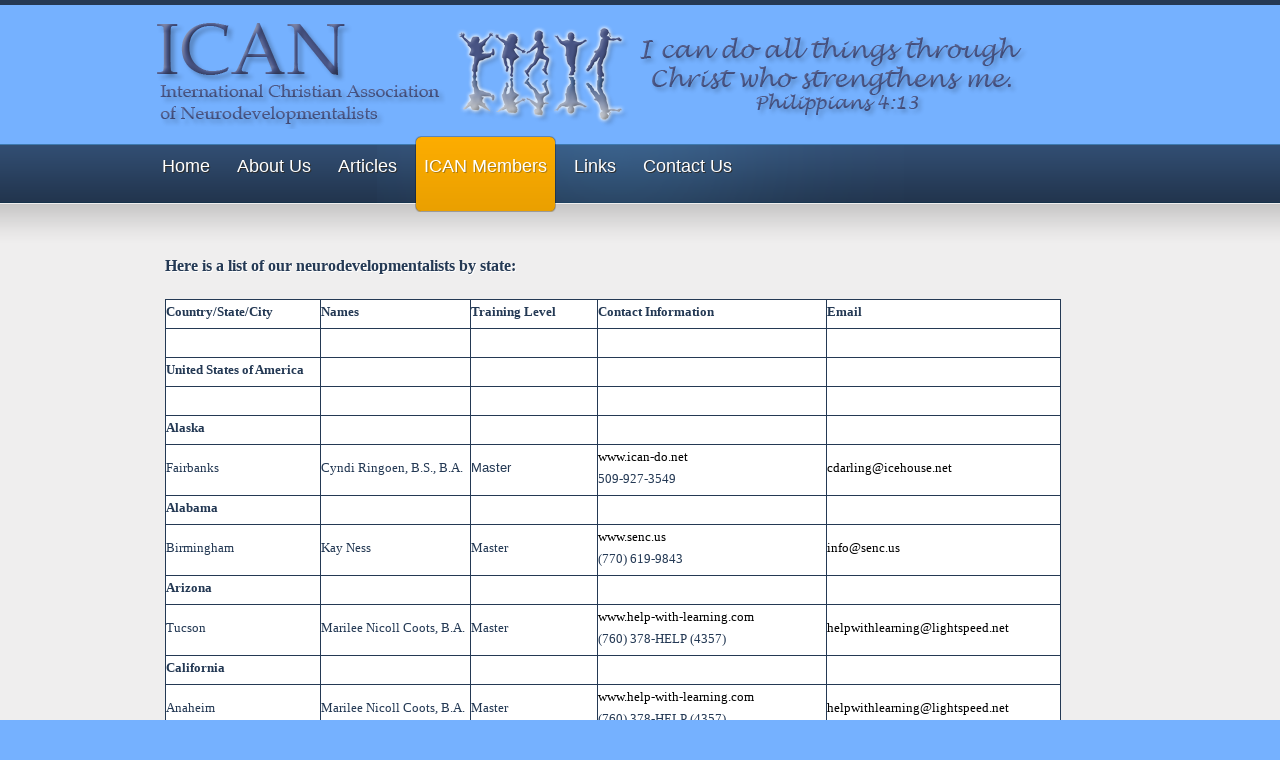

--- FILE ---
content_type: text/html; charset=utf-8
request_url: http://icando.org/ican-members/ican-members-list
body_size: 155637
content:

<!DOCTYPE html PUBLIC "-//W3C//DTD XHTML 1.0 Transitional//EN" "http://www.w3.org/TR/xhtml1/DTD/xhtml1-transitional.dtd">
<html xmlns="http://www.w3.org/1999/xhtml" xml:lang="en-gb" lang="en-gb" >
<head>

<base href="http://icando.org/ican-members/ican-members-list" />
	<meta http-equiv="content-type" content="text/html; charset=utf-8" />
	<meta name="author" content="Super User" />
	<meta name="generator" content="Joomla! - Open Source Content Management" />
	<title>ICAN Members by State</title>
	<link href="/templates/university/favicon.ico" rel="shortcut icon" type="image/vnd.microsoft.icon" />
	<script src="/media/jui/js/jquery.min.js?9ba2611b7d7767c62f5f41c1d8b57a8d" type="text/javascript"></script>
	<script src="/media/jui/js/jquery-noconflict.js?9ba2611b7d7767c62f5f41c1d8b57a8d" type="text/javascript"></script>
	<script src="/media/jui/js/jquery-migrate.min.js?9ba2611b7d7767c62f5f41c1d8b57a8d" type="text/javascript"></script>
	<script src="/media/system/js/caption.js?9ba2611b7d7767c62f5f41c1d8b57a8d" type="text/javascript"></script>
	<script src="/media/jui/js/bootstrap.min.js?9ba2611b7d7767c62f5f41c1d8b57a8d" type="text/javascript"></script>
	<script src="http://icando.org/templates/university/js/jquery/jquery-noconflict.js" type="text/javascript"></script>
	<script type="text/javascript">
jQuery(window).on('load',  function() {
				new JCaption('img.caption');
			});</script>

<meta http-equiv="Content-Type" content="text/html;" />
<meta http-equiv="Content-Style-Type" content="text/css" />

<script type="text/javascript">//<![CDATA[
if(jQuery.easing.easeOutExpo==undefined){
document.write('<script src="http://icando.org/templates/university/js/jquery/jquery-ui.min.js"><\/script>');
}	
//]]></script>

<link href="http://icando.org/templates/university/css/bootstrap/bootstrap-default.css" rel="stylesheet" type="text/css" /><link href="http://icando.org/templates/university/css/bootstrap/bootstrap-responsive.css" rel="stylesheet" type="text/css" /><link rel="stylesheet" type="text/css" href="http://icando.org/templates/university/css/bootstrap/bootstrap-rtl.css" /><link rel="stylesheet" href="http://icando.org/templates/system/css/system.css" type="text/css" /><link rel="stylesheet" href="http://icando.org/templates/system/css/general.css" type="text/css" />


<link href="http://icando.org/templates/university/css/template.css" rel="stylesheet" type="text/css" media="screen" />
<link href="http://icando.org/templates/university/css/editor.css" rel="stylesheet" type="text/css" media="screen" />
<link href="http://icando.org/templates/university/css/suckerfish.css" rel="stylesheet" type="text/css" media="screen" />

<link href="http://icando.org/templates/university/css/com_content.css" rel="stylesheet" type="text/css" media="screen" />







<script type="text/javascript">
var s5_fading_menu = "no";
function s5_jqmainmenu(){
jQuery(" #navlist ul ").css({display: "none"}); // Opera Fix
jQuery(" #s5_navv li").hover(function(){
		jQuery(this).find('ul:first').css({visibility: "visible",display: "none"}).slideDown(400);
		},function(){jQuery(this).find('ul:first').css({visibility: "hidden"});	});}
  jQuery(document).ready(function(){ s5_jqmainmenu();});
</script>




	
	


<style type="text/css"> 
.s5_wrap, .s5_wrap2{width:975px;}
	
		

	


	

</style>
</head>
<body id="s5_body" style="background:#75b1ff url() repeat;">
<div id="s5_topback" style="background:transparent url() no-repeat center top;"> 
<div id="s5_bottomback" style="background:transparent url() no-repeat center bottom;"> 

<div id="s5_topbar"></div>



<div class="s5_wrap">
	<div id="s5_logo" style="cursor:pointer;" onclick="window.document.location.href='http://icando.org/'"></div>	
	
	<div id="s5_logreg">
		</div>
	<div style="clear:both;"></div>
		
</div>

<div id="s5_menuback">	
	<div id="s5_wrapback">
	<div class="s5_wrap2" style="position:relative;z-index:1;">
	<div class="s5_wrap2" style="margin:0 auto;float:left;margin-right:-30px;">
							<!-- Start Menu -->
				<div id="s5_menu">						
					<div id="s5_navv">	
							<ul>
	<li id="item-101"><span class="s5_outer_active"><span><a  class="active" href="/" >Home<span class="s5_bottom_text"></span></a><span class="s5_outerr"></span></span></span></span></li><li id="item-116" class="s5_level_one_parent"><span class="s5_outer_active"><span><a  class="active" href="/about-us" >About Us<span class="s5_bottom_text"></span></a><span class="s5_outerr"></span></span></span></span><ul style="visibility: hidden; display: block;"> <li class="s5_toparrow"></li><li id="item-130" class="noback"><span><a  class="sub" href="http://icando.org/about-us" >About Us</a></span></span></li><li id="item-131" class="noback"><span><a  class="sub" href="/about-us/ican-mission-statement" >ICAN Mission Statement</a></span></span></li><li id="item-137" class="noback"><span><a  class="sub" href="/about-us/the-nd-approach" >The ND Approach</a></span></span></li><li id="item-133" class="noback"><span><a  class="sub" href="/about-us/photo-gallery" >Photo Gallery</a></span></span></li><li class="s5_menubottom"></li></ul></li><li id="item-117" class="s5_level_one_parent"><span class="s5_outer_active"><span><a  class="active" href="/articles" >Articles<span class="s5_bottom_text"></span></a><span class="s5_outerr"></span></span></span></span><ul style="visibility: hidden; display: block;"> <li class="s5_toparrow"></li><li id="item-138" class="noback"><span><a  class="sub" href="/articles/teaching" >On Teaching...</a></span></span></li><li id="item-139" class="noback"><span><a  class="sub" href="/articles/learning" >On Learning...</a></span></span></li><li id="item-140" class="noback"><span><a  class="sub" href="/articles/labels" >On Labels...</a></span></span></li><li id="item-141" class="noback"><span><a  class="sub" href="/articles/miscellaneous" >Miscellaneous</a></span></span></li><li class="s5_menubottom"></li></ul></li><li id="item-128" class="active s5_level_one_parent"><span class="s5_outer_active"><span><a  class="active" href="http://icando.org/ican-members/ican-members-list" >ICAN Members<span class="s5_bottom_text"></span></a><span class="s5_outerr"></span></span></span></span><ul style="visibility: hidden; display: block;"> <li class="s5_toparrow"></li><li id="item-129" class="noback"><span><a  class="sub" href="/ican-members/ican-members-by-levels" >ICAN Members by Training Level</a></span></span></li><li id="item-127" class="active noback"><span><a  class="sub" href="/ican-members/ican-members-list" >ICAN Members by State</a></span></span></li><li class="s5_menubottom"></li></ul></li><li id="item-119"><span class="s5_outer_active"><span><a  class="active" href="/links" >Links<span class="s5_bottom_text"></span></a><span class="s5_outerr"></span></span></span></span></li><li id="item-120"><span class="s5_outer_active"><span><a  class="active" href="/contact-us" >Contact Us<span class="s5_bottom_text"></span></a><span class="s5_outerr"></span></span></span></span></li></ul>
								
					</div>	
				</div>
				<!-- End Menu -->
				
			
	</div>	
	
		<div id="s5_rss" onclick="window.open('/index.php?format=feed&type=rss')"></div>
		
	</div>
	
	</div>	
</div>

<div style="clear:both;"></div>

	


<div style="clear:both;"></div>	

	

<div style="clear:both;"></div>	



	
<div id="s5_topgradient_back">
	<div id="s5_topgradient">	
	<div id="s5_bottomgradient">
		<div class="s5_wrap">
			

		<!-- Main Body -->	
			<div style="width:100%;overflow:hidden;position:relative;">
				<div id="s5_mainbodyfullw">
				<div id="s5_mainbodywrapper">
				<div id="s5_mainbodybread">	
					<div id="s5_middlecolwrap">
								<div class="s5_mainmiddleinnerwrap">
									<div id="s5_getmaincolheight">
										<div class="s5_mainmiddle_padding">	
																							
											<div id="s5_abovebodyusers">				
											
												
											</div>
											
													
										
													
											<div id="s5_bodygradientnoin">
												
											<div >
												<div style="clear:both;"></div>	
													<div id="system-message-container">
	</div>

													<div class="item-page" itemscope itemtype="https://schema.org/Article">
	<meta itemprop="inLanguage" content="en-GB" />
	
		
						
		
	
	
		
								<div itemprop="articleBody">
		<p><span style="color: #243954;"><strong><span style="font-family: georgia,palatino; font-size: 12pt;">Here is a list of our neurodevelopmentalists by state:</span></strong></span> <br /><br /></p>
<table border="1" style="border: 1px solid #243954; background-color: #ffffff;" align="left">
<tbody>
<tr>
<td>
<p><span style="font-family: georgia,palatino; font-size: 10pt; color: #243954;"><strong>Country/State/City</strong></span></p>
</td>
<td>
<p><span style="font-family: georgia,palatino; font-size: 10pt; color: #243954;"><strong>Names</strong></span></p>
</td>
<td><span style="color: #243954;"><strong><span style="font-family: georgia,palatino; font-size: 10pt;">Training Level</span></strong></span></td>
<td><span style="font-family: georgia,palatino; font-size: 10pt; color: #243954;"><strong>Contact Information</strong></span></td>
<td><span style="font-family: georgia,palatino; font-size: 10pt; color: #243954;"><strong>Email</strong></span></td>
</tr>
<tr>
<td>&nbsp;</td>
<td>&nbsp;</td>
<td>&nbsp;</td>
<td>&nbsp;</td>
<td>&nbsp;</td>
</tr>
<tr>
<td><span style="font-family: georgia,palatino; font-size: 10pt; color: #243954;"><strong>United States of America</strong></span></td>
<td>&nbsp;</td>
<td>&nbsp;</td>
<td>&nbsp;</td>
<td>&nbsp;</td>
</tr>
<tr>
<td>&nbsp;</td>
<td>&nbsp;</td>
<td>&nbsp;</td>
<td>&nbsp;</td>
<td>&nbsp;</td>
</tr>
<tr>
<td><span style="font-family: georgia,palatino; font-size: 10pt; color: #243954;"><strong>Alaska</strong></span></td>
<td>&nbsp;</td>
<td>&nbsp;</td>
<td>&nbsp;</td>
<td>&nbsp;</td>
</tr>
<tr>
<td><span style="font-family: georgia,palatino; font-size: 10pt; color: #243954;">Fairbanks</span></td>
<td><span style="font-family: georgia,palatino; font-size: 10pt; color: #243954;">Cyndi Ringoen, B.S., B.A.</span></td>
<td><span style="color: #243954;"><span style="font-size: 10pt;">Master</span><span style="font-size: 10pt;"></span></span><span style="font-family: georgia,palatino; font-size: 10pt; color: #243954;"></span></td>
<td><span style="font-family: georgia,palatino; font-size: 10pt; color: #243954;"><a href="http://www.ican-do.net" target="_blank">www.ican-do.net</a></span><br /><span style="font-family: georgia,palatino; font-size: 10pt; color: #243954;">509-927-3549</span></td>
<td><span style="font-family: georgia,palatino; font-size: 10pt; color: #243954;"><span id="cloak741bd1d149e44e0c32bda347c82d3832">This email address is being protected from spambots. You need JavaScript enabled to view it.</span><script type='text/javascript'>
				document.getElementById('cloak741bd1d149e44e0c32bda347c82d3832').innerHTML = '';
				var prefix = '&#109;a' + 'i&#108;' + '&#116;o';
				var path = 'hr' + 'ef' + '=';
				var addy741bd1d149e44e0c32bda347c82d3832 = 'cd&#97;rl&#105;ng' + '&#64;';
				addy741bd1d149e44e0c32bda347c82d3832 = addy741bd1d149e44e0c32bda347c82d3832 + '&#105;c&#101;h&#111;&#117;s&#101;' + '&#46;' + 'n&#101;t';
				var addy_text741bd1d149e44e0c32bda347c82d3832 = 'cd&#97;rl&#105;ng' + '&#64;' + '&#105;c&#101;h&#111;&#117;s&#101;' + '&#46;' + 'n&#101;t';document.getElementById('cloak741bd1d149e44e0c32bda347c82d3832').innerHTML += '<a ' + path + '\'' + prefix + ':' + addy741bd1d149e44e0c32bda347c82d3832 + '\'>'+addy_text741bd1d149e44e0c32bda347c82d3832+'<\/a>';
		</script></span></td>
</tr>
<tr>
<td><span style="font-family: georgia,palatino; font-size: 10pt; color: #243954;"><strong>Alabama</strong></span></td>
<td>&nbsp;</td>
<td>&nbsp;</td>
<td>&nbsp;</td>
<td>&nbsp;</td>
</tr>
<tr>
<td><span style="font-family: georgia,palatino; font-size: 10pt; color: #243954;">Birmingham</span></td>
<td><span style="font-family: georgia,palatino; font-size: 10pt; color: #243954;">Kay Ness</span></td>
<td><span style="font-family: georgia,palatino; font-size: 10pt; color: #243954;">Master</span></td>
<td><span style="font-family: georgia,palatino; font-size: 10pt; color: #243954;"><a href="http://www.senc.us" target="_blank">www.senc.us</a></span><br /><span style="font-family: georgia,palatino; font-size: 10pt; color: #243954;"> (770) 619-9843</span></td>
<td><span style="font-family: georgia,palatino; font-size: 10pt; color: #243954;"><span id="cloak0a0b300bda9e8a4d533fdf36adff6002">This email address is being protected from spambots. You need JavaScript enabled to view it.</span><script type='text/javascript'>
				document.getElementById('cloak0a0b300bda9e8a4d533fdf36adff6002').innerHTML = '';
				var prefix = '&#109;a' + 'i&#108;' + '&#116;o';
				var path = 'hr' + 'ef' + '=';
				var addy0a0b300bda9e8a4d533fdf36adff6002 = '&#105;nf&#111;' + '&#64;';
				addy0a0b300bda9e8a4d533fdf36adff6002 = addy0a0b300bda9e8a4d533fdf36adff6002 + 's&#101;nc' + '&#46;' + '&#117;s';
				var addy_text0a0b300bda9e8a4d533fdf36adff6002 = '&#105;nf&#111;' + '&#64;' + 's&#101;nc' + '&#46;' + '&#117;s';document.getElementById('cloak0a0b300bda9e8a4d533fdf36adff6002').innerHTML += '<a ' + path + '\'' + prefix + ':' + addy0a0b300bda9e8a4d533fdf36adff6002 + '\'>'+addy_text0a0b300bda9e8a4d533fdf36adff6002+'<\/a>';
		</script></span></td>
</tr>
<tr>
<td><span style="font-family: georgia,palatino; font-size: 10pt; color: #243954;"><strong>Arizona</strong></span></td>
<td>&nbsp;</td>
<td>&nbsp;</td>
<td>&nbsp;</td>
<td>&nbsp;</td>
</tr>
<tr>
<td><span style="font-family: georgia,palatino; font-size: 10pt; color: #243954;">Tucson</span></td>
<td><span style="font-family: georgia,palatino; font-size: 10pt; color: #243954;">Marilee Nicoll Coots, B.A.</span></td>
<td><span style="font-family: georgia,palatino; font-size: 10pt; color: #243954;">Master</span></td>
<td><span style="font-family: georgia,palatino; font-size: 10pt; color: #243954;"><a href="http://www.help-with-learning.com" target="_blank">www.help-with-learning.com </a></span><br /><span style="font-family: georgia,palatino; font-size: 10pt; color: #243954;">(760) 378-HELP (4357)</span></td>
<td><span style="font-family: georgia,palatino; font-size: 10pt; color: #243954;"><span id="cloaka6fbb808efe8e7e69c812c33dc978c55">This email address is being protected from spambots. You need JavaScript enabled to view it.</span><script type='text/javascript'>
				document.getElementById('cloaka6fbb808efe8e7e69c812c33dc978c55').innerHTML = '';
				var prefix = '&#109;a' + 'i&#108;' + '&#116;o';
				var path = 'hr' + 'ef' + '=';
				var addya6fbb808efe8e7e69c812c33dc978c55 = 'h&#101;lpw&#105;thl&#101;&#97;rn&#105;ng' + '&#64;';
				addya6fbb808efe8e7e69c812c33dc978c55 = addya6fbb808efe8e7e69c812c33dc978c55 + 'l&#105;ghtsp&#101;&#101;d' + '&#46;' + 'n&#101;t';
				var addy_texta6fbb808efe8e7e69c812c33dc978c55 = 'h&#101;lpw&#105;thl&#101;&#97;rn&#105;ng' + '&#64;' + 'l&#105;ghtsp&#101;&#101;d' + '&#46;' + 'n&#101;t';document.getElementById('cloaka6fbb808efe8e7e69c812c33dc978c55').innerHTML += '<a ' + path + '\'' + prefix + ':' + addya6fbb808efe8e7e69c812c33dc978c55 + '\'>'+addy_texta6fbb808efe8e7e69c812c33dc978c55+'<\/a>';
		</script></span></td>
</tr>
<tr>
<td><span style="font-family: georgia,palatino; font-size: 10pt; color: #243954;"><strong>California</strong></span></td>
<td>&nbsp;</td>
<td>&nbsp;</td>
<td>&nbsp;</td>
<td>&nbsp;</td>
</tr>
<tr>
<td><span style="font-family: georgia,palatino; font-size: 10pt; color: #243954;">Anaheim</span></td>
<td><span style="font-family: georgia,palatino; font-size: 10pt; color: #243954;">Marilee Nicoll Coots, B.A.</span></td>
<td><span style="font-family: georgia,palatino; font-size: 10pt; color: #243954;">Master</span></td>
<td><span style="font-family: georgia,palatino; font-size: 10pt; color: #243954;"><a href="http://www.help-with-learning.com" target="_blank">www.help-with-learning.com </a></span><br /><span style="font-family: georgia,palatino; font-size: 10pt; color: #243954;">(760) 378-HELP (4357)</span></td>
<td><span style="font-family: georgia,palatino; font-size: 10pt; color: #243954;"><span id="cloake1409625abcc7747d9285fdb74d83a45">This email address is being protected from spambots. You need JavaScript enabled to view it.</span><script type='text/javascript'>
				document.getElementById('cloake1409625abcc7747d9285fdb74d83a45').innerHTML = '';
				var prefix = '&#109;a' + 'i&#108;' + '&#116;o';
				var path = 'hr' + 'ef' + '=';
				var addye1409625abcc7747d9285fdb74d83a45 = 'h&#101;lpw&#105;thl&#101;&#97;rn&#105;ng' + '&#64;';
				addye1409625abcc7747d9285fdb74d83a45 = addye1409625abcc7747d9285fdb74d83a45 + 'l&#105;ghtsp&#101;&#101;d' + '&#46;' + 'n&#101;t';
				var addy_texte1409625abcc7747d9285fdb74d83a45 = 'h&#101;lpw&#105;thl&#101;&#97;rn&#105;ng' + '&#64;' + 'l&#105;ghtsp&#101;&#101;d' + '&#46;' + 'n&#101;t';document.getElementById('cloake1409625abcc7747d9285fdb74d83a45').innerHTML += '<a ' + path + '\'' + prefix + ':' + addye1409625abcc7747d9285fdb74d83a45 + '\'>'+addy_texte1409625abcc7747d9285fdb74d83a45+'<\/a>';
		</script></span></td>
</tr>
<tr>
<td>&nbsp;</td>
<td><span style="font-family: georgia,palatino; font-size: 10pt; color: #243954;">Cyndi Ringoen, B.S., B.A.</span></td>
<td><span style="font-family: georgia,palatino; font-size: 10pt; color: #243954;">Master</span></td>
<td><span style="font-family: georgia,palatino; font-size: 10pt; color: #243954;"><a href="http://www.ican-do.net" target="_blank">www.ican-do.net</a></span><br /><span style="font-family: georgia,palatino; font-size: 10pt; color: #243954;">509-927-3549</span></td>
<td><span style="font-family: georgia,palatino; font-size: 10pt; color: #243954;"><span id="cloak9cb0ecb29167035f30b6f6eaf5228c5b">This email address is being protected from spambots. You need JavaScript enabled to view it.</span><script type='text/javascript'>
				document.getElementById('cloak9cb0ecb29167035f30b6f6eaf5228c5b').innerHTML = '';
				var prefix = '&#109;a' + 'i&#108;' + '&#116;o';
				var path = 'hr' + 'ef' + '=';
				var addy9cb0ecb29167035f30b6f6eaf5228c5b = 'cd&#97;rl&#105;ng' + '&#64;';
				addy9cb0ecb29167035f30b6f6eaf5228c5b = addy9cb0ecb29167035f30b6f6eaf5228c5b + '&#105;c&#101;h&#111;&#117;s&#101;' + '&#46;' + 'n&#101;t';
				var addy_text9cb0ecb29167035f30b6f6eaf5228c5b = 'cd&#97;rl&#105;ng' + '&#64;' + '&#105;c&#101;h&#111;&#117;s&#101;' + '&#46;' + 'n&#101;t';document.getElementById('cloak9cb0ecb29167035f30b6f6eaf5228c5b').innerHTML += '<a ' + path + '\'' + prefix + ':' + addy9cb0ecb29167035f30b6f6eaf5228c5b + '\'>'+addy_text9cb0ecb29167035f30b6f6eaf5228c5b+'<\/a>';
		</script></span></td>
</tr>
<tr>
<td><span style="font-family: georgia,palatino; font-size: 10pt; color: #243954;">Bakersfield</span></td>
<td><span style="font-family: georgia,palatino; font-size: 10pt; color: #243954;">Marilee Nicoll Coots, B.A.</span></td>
<td><span style="font-family: georgia,palatino; font-size: 10pt; color: #243954;">Master</span></td>
<td><span style="font-family: georgia,palatino; font-size: 10pt; color: #243954;"><a href="http://www.help-with-learning.com" target="_blank">www.help-with-learning.com </a></span><br /><span style="font-family: georgia,palatino; font-size: 10pt; color: #243954;">(760) 378-HELP (4357)</span></td>
<td><span style="font-family: georgia,palatino; font-size: 10pt; color: #243954;"><span id="cloak47fd8ba82ff62ff23a277f61d9acbbcc">This email address is being protected from spambots. You need JavaScript enabled to view it.</span><script type='text/javascript'>
				document.getElementById('cloak47fd8ba82ff62ff23a277f61d9acbbcc').innerHTML = '';
				var prefix = '&#109;a' + 'i&#108;' + '&#116;o';
				var path = 'hr' + 'ef' + '=';
				var addy47fd8ba82ff62ff23a277f61d9acbbcc = 'h&#101;lpw&#105;thl&#101;&#97;rn&#105;ng' + '&#64;';
				addy47fd8ba82ff62ff23a277f61d9acbbcc = addy47fd8ba82ff62ff23a277f61d9acbbcc + 'l&#105;ghtsp&#101;&#101;d' + '&#46;' + 'n&#101;t';
				var addy_text47fd8ba82ff62ff23a277f61d9acbbcc = 'h&#101;lpw&#105;thl&#101;&#97;rn&#105;ng' + '&#64;' + 'l&#105;ghtsp&#101;&#101;d' + '&#46;' + 'n&#101;t';document.getElementById('cloak47fd8ba82ff62ff23a277f61d9acbbcc').innerHTML += '<a ' + path + '\'' + prefix + ':' + addy47fd8ba82ff62ff23a277f61d9acbbcc + '\'>'+addy_text47fd8ba82ff62ff23a277f61d9acbbcc+'<\/a>';
		</script></span></td>
</tr>
<tr>
<td><span style="font-family: georgia,palatino; font-size: 10pt; color: #243954;">Modesto</span></td>
<td><span style="font-family: georgia,palatino; font-size: 10pt; color: #243954;">Marilee Nicoll Coots, B.A.</span></td>
<td><span style="font-family: georgia,palatino; font-size: 10pt; color: #243954;">Master</span></td>
<td><span style="font-family: georgia,palatino; font-size: 10pt; color: #243954;"><a href="http://www.help-with-learning.com" target="_blank">www.help-with-learning.com </a></span><br /><span style="font-family: georgia,palatino; font-size: 10pt; color: #243954;">(760) 378-HELP (4357)</span></td>
<td><span style="font-family: georgia,palatino; font-size: 10pt; color: #243954;"><span id="cloaka0b994457fe4114531b1271cc58639b6">This email address is being protected from spambots. You need JavaScript enabled to view it.</span><script type='text/javascript'>
				document.getElementById('cloaka0b994457fe4114531b1271cc58639b6').innerHTML = '';
				var prefix = '&#109;a' + 'i&#108;' + '&#116;o';
				var path = 'hr' + 'ef' + '=';
				var addya0b994457fe4114531b1271cc58639b6 = 'h&#101;lpw&#105;thl&#101;&#97;rn&#105;ng' + '&#64;';
				addya0b994457fe4114531b1271cc58639b6 = addya0b994457fe4114531b1271cc58639b6 + 'l&#105;ghtsp&#101;&#101;d' + '&#46;' + 'n&#101;t';
				var addy_texta0b994457fe4114531b1271cc58639b6 = 'h&#101;lpw&#105;thl&#101;&#97;rn&#105;ng' + '&#64;' + 'l&#105;ghtsp&#101;&#101;d' + '&#46;' + 'n&#101;t';document.getElementById('cloaka0b994457fe4114531b1271cc58639b6').innerHTML += '<a ' + path + '\'' + prefix + ':' + addya0b994457fe4114531b1271cc58639b6 + '\'>'+addy_texta0b994457fe4114531b1271cc58639b6+'<\/a>';
		</script></span></td>
</tr>
<tr>
<td><span style="font-family: georgia,palatino; font-size: 10pt; color: #243954;">San Diego</span></td>
<td><span style="font-family: georgia,palatino; font-size: 10pt; color: #243954;">Marilee Nicoll Coots, B.A.</span></td>
<td><span style="font-family: georgia,palatino; font-size: 10pt; color: #243954;">Master</span></td>
<td><span style="font-family: georgia,palatino; font-size: 10pt; color: #243954;"><a href="http://www.help-with-learning.com" target="_blank">www.help-with-learning.com </a></span><br /><span style="font-family: georgia,palatino; font-size: 10pt; color: #243954;">(760) 378-HELP (4357)</span></td>
<td><span style="font-family: georgia,palatino; font-size: 10pt; color: #243954;"><span id="cloak12d7aa7b11ccd1744b13d0f255fe1845">This email address is being protected from spambots. You need JavaScript enabled to view it.</span><script type='text/javascript'>
				document.getElementById('cloak12d7aa7b11ccd1744b13d0f255fe1845').innerHTML = '';
				var prefix = '&#109;a' + 'i&#108;' + '&#116;o';
				var path = 'hr' + 'ef' + '=';
				var addy12d7aa7b11ccd1744b13d0f255fe1845 = 'h&#101;lpw&#105;thl&#101;&#97;rn&#105;ng' + '&#64;';
				addy12d7aa7b11ccd1744b13d0f255fe1845 = addy12d7aa7b11ccd1744b13d0f255fe1845 + 'l&#105;ghtsp&#101;&#101;d' + '&#46;' + 'n&#101;t';
				var addy_text12d7aa7b11ccd1744b13d0f255fe1845 = 'h&#101;lpw&#105;thl&#101;&#97;rn&#105;ng' + '&#64;' + 'l&#105;ghtsp&#101;&#101;d' + '&#46;' + 'n&#101;t';document.getElementById('cloak12d7aa7b11ccd1744b13d0f255fe1845').innerHTML += '<a ' + path + '\'' + prefix + ':' + addy12d7aa7b11ccd1744b13d0f255fe1845 + '\'>'+addy_text12d7aa7b11ccd1744b13d0f255fe1845+'<\/a>';
		</script></span></td>
</tr>
<tr>
<td><span style="font-family: georgia,palatino; font-size: 10pt; color: #243954;">Simi Valley</span></td>
<td><span style="font-family: georgia,palatino; font-size: 10pt; color: #243954;">Marilee Nicoll Coots, B.A.</span></td>
<td><span style="font-family: georgia,palatino; font-size: 10pt; color: #243954;">Master</span></td>
<td><span style="font-family: georgia,palatino; font-size: 10pt; color: #243954;"><a href="http://www.help-with-learning.com" target="_blank">www.help-with-learning.com </a></span><br /><span style="font-family: georgia,palatino; font-size: 10pt; color: #243954;">(760) 378-HELP (4357)</span></td>
<td><span style="font-family: georgia,palatino; font-size: 10pt; color: #243954;"><span id="cloakbd2079967c02b0517ee2c6b2556862a5">This email address is being protected from spambots. You need JavaScript enabled to view it.</span><script type='text/javascript'>
				document.getElementById('cloakbd2079967c02b0517ee2c6b2556862a5').innerHTML = '';
				var prefix = '&#109;a' + 'i&#108;' + '&#116;o';
				var path = 'hr' + 'ef' + '=';
				var addybd2079967c02b0517ee2c6b2556862a5 = 'h&#101;lpw&#105;thl&#101;&#97;rn&#105;ng' + '&#64;';
				addybd2079967c02b0517ee2c6b2556862a5 = addybd2079967c02b0517ee2c6b2556862a5 + 'l&#105;ghtsp&#101;&#101;d' + '&#46;' + 'n&#101;t';
				var addy_textbd2079967c02b0517ee2c6b2556862a5 = 'h&#101;lpw&#105;thl&#101;&#97;rn&#105;ng' + '&#64;' + 'l&#105;ghtsp&#101;&#101;d' + '&#46;' + 'n&#101;t';document.getElementById('cloakbd2079967c02b0517ee2c6b2556862a5').innerHTML += '<a ' + path + '\'' + prefix + ':' + addybd2079967c02b0517ee2c6b2556862a5 + '\'>'+addy_textbd2079967c02b0517ee2c6b2556862a5+'<\/a>';
		</script></span></td>
</tr>
<tr>
<td><span style="font-family: georgia,palatino; font-size: 10pt; color: #243954;">Weldon</span></td>
<td><span style="font-family: georgia,palatino; font-size: 10pt; color: #243954;">Marilee Nicoll Coots, B.A.</span></td>
<td><span style="font-family: georgia,palatino; font-size: 10pt; color: #243954;">Master</span></td>
<td><span style="font-family: georgia,palatino; font-size: 10pt; color: #243954;"><a href="http://www.help-with-learning.com" target="_blank">www.help-with-learning.com </a></span><br /><span style="font-family: georgia,palatino; font-size: 10pt; color: #243954;">(760) 378-HELP (4357)</span></td>
<td><span style="font-family: georgia,palatino; font-size: 10pt; color: #243954;"><span id="cloakaa7f7738384fcb48f4857f4b3644cd5d">This email address is being protected from spambots. You need JavaScript enabled to view it.</span><script type='text/javascript'>
				document.getElementById('cloakaa7f7738384fcb48f4857f4b3644cd5d').innerHTML = '';
				var prefix = '&#109;a' + 'i&#108;' + '&#116;o';
				var path = 'hr' + 'ef' + '=';
				var addyaa7f7738384fcb48f4857f4b3644cd5d = 'h&#101;lpw&#105;thl&#101;&#97;rn&#105;ng' + '&#64;';
				addyaa7f7738384fcb48f4857f4b3644cd5d = addyaa7f7738384fcb48f4857f4b3644cd5d + 'l&#105;ghtsp&#101;&#101;d' + '&#46;' + 'n&#101;t';
				var addy_textaa7f7738384fcb48f4857f4b3644cd5d = 'h&#101;lpw&#105;thl&#101;&#97;rn&#105;ng' + '&#64;' + 'l&#105;ghtsp&#101;&#101;d' + '&#46;' + 'n&#101;t';document.getElementById('cloakaa7f7738384fcb48f4857f4b3644cd5d').innerHTML += '<a ' + path + '\'' + prefix + ':' + addyaa7f7738384fcb48f4857f4b3644cd5d + '\'>'+addy_textaa7f7738384fcb48f4857f4b3644cd5d+'<\/a>';
		</script></span></td>
</tr>
<tr>
<td><span style="font-family: georgia,palatino; font-size: 10pt; color: #243954;"><strong>Colorado</strong></span></td>
<td>&nbsp;</td>
<td>&nbsp;</td>
<td>&nbsp;</td>
<td>&nbsp;</td>
</tr>
<tr>
<td><span style="font-family: georgia,palatino; font-size: 10pt; color: #243954;">Pueblo</span></td>
<td><span style="font-family: georgia,palatino; font-size: 10pt; color: #243954;">Maggie Dail, M.A.</span></td>
<td><span style="font-family: georgia,palatino; font-size: 10pt; color: #243954;">Associate Professional<br /></span></td>
<td>
<p><span style="font-family: georgia,palatino; font-size: 10pt; color: #243954;"><a href="http://www.CenterforNeuroDevelopment.com" target="_blank">www.CenterforNeuroDevelopment.com</a></span><br /><span style="font-family: georgia,palatino; font-size: 10pt; color: #243954;">(253) 581-1588<br />1561 King Drive #1217<br />Bartlesville, OK 74006</span></p>
</td>
<td><span style="font-family: georgia,palatino; font-size: 10pt; color: #243954;"><span id="cloak299871fe19b619c926bbcaef67376c05">This email address is being protected from spambots. You need JavaScript enabled to view it.</span><script type='text/javascript'>
				document.getElementById('cloak299871fe19b619c926bbcaef67376c05').innerHTML = '';
				var prefix = '&#109;a' + 'i&#108;' + '&#116;o';
				var path = 'hr' + 'ef' + '=';
				var addy299871fe19b619c926bbcaef67376c05 = 'm&#97;gg&#105;&#101;' + '&#64;';
				addy299871fe19b619c926bbcaef67376c05 = addy299871fe19b619c926bbcaef67376c05 + 'c&#101;nt&#101;rf&#111;rn&#101;&#117;r&#111;d&#101;v&#101;l&#111;pm&#101;nt' + '&#46;' + 'c&#111;m';
				var addy_text299871fe19b619c926bbcaef67376c05 = 'm&#97;gg&#105;&#101;' + '&#64;' + 'c&#101;nt&#101;rf&#111;rn&#101;&#117;r&#111;d&#101;v&#101;l&#111;pm&#101;nt' + '&#46;' + 'c&#111;m';document.getElementById('cloak299871fe19b619c926bbcaef67376c05').innerHTML += '<a ' + path + '\'' + prefix + ':' + addy299871fe19b619c926bbcaef67376c05 + '\'>'+addy_text299871fe19b619c926bbcaef67376c05+'<\/a>';
		</script></span></td>
</tr>
<tr>
<td><span style="font-family: georgia,palatino; font-size: 10pt; color: #243954;"><strong>Florida</strong></span></td>
<td>&nbsp;</td>
<td>&nbsp;</td>
<td>&nbsp;</td>
<td>&nbsp;</td>
</tr>
<tr>
<td><span style="font-family: georgia,palatino; font-size: 10pt; color: #243954;">Mt. Dora</span></td>
<td><span style="font-family: georgia,palatino; font-size: 10pt; color: #243954;">Kay Ness</span></td>
<td><span style="font-family: georgia,palatino; font-size: 10pt; color: #243954;">Master</span></td>
<td><span style="font-family: georgia,palatino; font-size: 10pt; color: #243954;"><a href="http://www.senc.us" target="_blank">www.senc.us</a></span><br /><span style="font-family: georgia,palatino; font-size: 10pt; color: #243954;"> (770) 619-9843</span></td>
<td><span style="font-family: georgia,palatino; font-size: 10pt; color: #243954;"><span id="cloake9b29b4aecb4ce5943886a211cb94f09">This email address is being protected from spambots. You need JavaScript enabled to view it.</span><script type='text/javascript'>
				document.getElementById('cloake9b29b4aecb4ce5943886a211cb94f09').innerHTML = '';
				var prefix = '&#109;a' + 'i&#108;' + '&#116;o';
				var path = 'hr' + 'ef' + '=';
				var addye9b29b4aecb4ce5943886a211cb94f09 = '&#105;nf&#111;' + '&#64;';
				addye9b29b4aecb4ce5943886a211cb94f09 = addye9b29b4aecb4ce5943886a211cb94f09 + 's&#101;nc' + '&#46;' + '&#117;s';
				var addy_texte9b29b4aecb4ce5943886a211cb94f09 = '&#105;nf&#111;' + '&#64;' + 's&#101;nc' + '&#46;' + '&#117;s';document.getElementById('cloake9b29b4aecb4ce5943886a211cb94f09').innerHTML += '<a ' + path + '\'' + prefix + ':' + addye9b29b4aecb4ce5943886a211cb94f09 + '\'>'+addy_texte9b29b4aecb4ce5943886a211cb94f09+'<\/a>';
		</script></span></td>
</tr>
<tr>
<td><span style="font-family: georgia,palatino; font-size: 10pt; color: #243954;"><strong>Georgia</strong></span></td>
<td>&nbsp;</td>
<td>&nbsp;</td>
<td>&nbsp;</td>
<td>&nbsp;</td>
</tr>
<tr>
<td><span style="font-family: georgia,palatino; font-size: 10pt; color: #243954;">Atlanta</span></td>
<td><span style="font-family: georgia,palatino; font-size: 10pt; color: #243954;">Kay Ness</span></td>
<td><span style="font-family: georgia,palatino; font-size: 10pt; color: #243954;">Master</span></td>
<td><span style="font-family: georgia,palatino; font-size: 10pt; color: #243954;"><a href="http://www.senc.us" target="_blank">www.senc.us</a></span><br /><span style="font-family: georgia,palatino; font-size: 10pt; color: #243954;"> (770) 619-9843</span></td>
<td><span style="font-family: georgia,palatino; font-size: 10pt; color: #243954;"><span id="cloak72225e564b14aaad7d33dd2bcba01c83">This email address is being protected from spambots. You need JavaScript enabled to view it.</span><script type='text/javascript'>
				document.getElementById('cloak72225e564b14aaad7d33dd2bcba01c83').innerHTML = '';
				var prefix = '&#109;a' + 'i&#108;' + '&#116;o';
				var path = 'hr' + 'ef' + '=';
				var addy72225e564b14aaad7d33dd2bcba01c83 = '&#105;nf&#111;' + '&#64;';
				addy72225e564b14aaad7d33dd2bcba01c83 = addy72225e564b14aaad7d33dd2bcba01c83 + 's&#101;nc' + '&#46;' + '&#117;s';
				var addy_text72225e564b14aaad7d33dd2bcba01c83 = '&#105;nf&#111;' + '&#64;' + 's&#101;nc' + '&#46;' + '&#117;s';document.getElementById('cloak72225e564b14aaad7d33dd2bcba01c83').innerHTML += '<a ' + path + '\'' + prefix + ':' + addy72225e564b14aaad7d33dd2bcba01c83 + '\'>'+addy_text72225e564b14aaad7d33dd2bcba01c83+'<\/a>';
		</script></span></td>
</tr>
<tr>
<td><span style="font-family: georgia,palatino; font-size: 10pt; color: #243954;"><strong>Hawaii</strong></span></td>
<td>&nbsp;</td>
<td>&nbsp;</td>
<td>&nbsp;</td>
<td>&nbsp;</td>
</tr>
<tr>
<td><span style="font-family: georgia,palatino; font-size: 10pt; color: #243954;">Oahu, Waimanalo<br /></span></td>
<td><span style="font-family: georgia,palatino; font-size: 10pt; color: #243954;">Linda M. Kane</span></td>
<td><span style="font-family: georgia,palatino; font-size: 10pt; color: #243954;">Master</span></td>
<td><span style="font-family: georgia,palatino; font-size: 10pt; color: #243954;"><a href="http://www.hope-future.org" target="_blank">www.hope-future.org</a></span><br /><span style="font-family: georgia,palatino; font-size: 10pt; color: #243954;">(801) 395-1979</span></td>
<td><span style="font-family: georgia,palatino; font-size: 10pt; color: #243954;"><span id="cloak87a891d32c4b56057e2eb87df86b252d">This email address is being protected from spambots. You need JavaScript enabled to view it.</span><script type='text/javascript'>
				document.getElementById('cloak87a891d32c4b56057e2eb87df86b252d').innerHTML = '';
				var prefix = '&#109;a' + 'i&#108;' + '&#116;o';
				var path = 'hr' + 'ef' + '=';
				var addy87a891d32c4b56057e2eb87df86b252d = 'h&#111;p&#101;&#97;nd&#97;f&#117;t&#117;r&#101;' + '&#64;';
				addy87a891d32c4b56057e2eb87df86b252d = addy87a891d32c4b56057e2eb87df86b252d + 'h&#111;tm&#97;&#105;l' + '&#46;' + 'c&#111;m';
				var addy_text87a891d32c4b56057e2eb87df86b252d = 'h&#111;p&#101;&#97;nd&#97;f&#117;t&#117;r&#101;' + '&#64;' + 'h&#111;tm&#97;&#105;l' + '&#46;' + 'c&#111;m';document.getElementById('cloak87a891d32c4b56057e2eb87df86b252d').innerHTML += '<a ' + path + '\'' + prefix + ':' + addy87a891d32c4b56057e2eb87df86b252d + '\'>'+addy_text87a891d32c4b56057e2eb87df86b252d+'<\/a>';
		</script></span></td>
</tr>
<tr>
<td><span style="font-family: georgia,palatino; font-size: 10pt; color: #243954;"></span></td>
<td><span style="font-family: georgia,palatino; font-size: 10pt; color: #243954;">Michael R. Kane</span></td>
<td><span style="font-family: georgia,palatino; font-size: 10pt; color: #243954;">Associate Master</span></td>
<td><span style="font-family: georgia,palatino; font-size: 10pt; color: #243954;"><a href="http://www.hope-future.org" target="_blank">www.hope-future.org</a></span><br /><span style="font-family: georgia,palatino; font-size: 10pt; color: #243954;"> (801) 395-1979</span></td>
<td><span style="font-family: georgia,palatino; font-size: 10pt; color: #243954;"><span id="cloak65caa62b5f58627ca9be8c5114aa6efe">This email address is being protected from spambots. You need JavaScript enabled to view it.</span><script type='text/javascript'>
				document.getElementById('cloak65caa62b5f58627ca9be8c5114aa6efe').innerHTML = '';
				var prefix = '&#109;a' + 'i&#108;' + '&#116;o';
				var path = 'hr' + 'ef' + '=';
				var addy65caa62b5f58627ca9be8c5114aa6efe = 'h&#111;p&#101;&#97;nd&#97;f&#117;t&#117;r&#101;' + '&#64;';
				addy65caa62b5f58627ca9be8c5114aa6efe = addy65caa62b5f58627ca9be8c5114aa6efe + 'h&#111;tm&#97;&#105;l' + '&#46;' + 'c&#111;m';
				var addy_text65caa62b5f58627ca9be8c5114aa6efe = 'h&#111;p&#101;&#97;nd&#97;f&#117;t&#117;r&#101;' + '&#64;' + 'h&#111;tm&#97;&#105;l' + '&#46;' + 'c&#111;m';document.getElementById('cloak65caa62b5f58627ca9be8c5114aa6efe').innerHTML += '<a ' + path + '\'' + prefix + ':' + addy65caa62b5f58627ca9be8c5114aa6efe + '\'>'+addy_text65caa62b5f58627ca9be8c5114aa6efe+'<\/a>';
		</script></span></td>
</tr>
<tr>
<td><span style="font-family: georgia,palatino; font-size: 10pt; color: #243954;"><strong>Illinois</strong></span></td>
<td>&nbsp;</td>
<td>&nbsp;</td>
<td>&nbsp;</td>
<td>&nbsp;</td>
</tr>
<tr>
<td><span style="font-family: georgia,palatino; font-size: 10pt; color: #243954;">Naperville</span></td>
<td><span style="font-family: georgia,palatino; font-size: 10pt; color: #243954;">Linda M. Kane</span></td>
<td><span style="font-family: georgia,palatino; font-size: 10pt; color: #243954;">Master</span></td>
<td><span style="font-family: georgia,palatino; font-size: 10pt; color: #243954;"><a href="http://www.hope-future.org" target="_blank">www.hope-future.org</a></span><br /><span style="font-family: georgia,palatino; font-size: 10pt; color: #243954;">(801) 395-1979</span></td>
<td><span style="font-family: georgia,palatino; font-size: 10pt; color: #243954;"><span id="cloakcaef6f5bccbd222683b93f9eb835f146">This email address is being protected from spambots. You need JavaScript enabled to view it.</span><script type='text/javascript'>
				document.getElementById('cloakcaef6f5bccbd222683b93f9eb835f146').innerHTML = '';
				var prefix = '&#109;a' + 'i&#108;' + '&#116;o';
				var path = 'hr' + 'ef' + '=';
				var addycaef6f5bccbd222683b93f9eb835f146 = 'h&#111;p&#101;&#97;nd&#97;f&#117;t&#117;r&#101;' + '&#64;';
				addycaef6f5bccbd222683b93f9eb835f146 = addycaef6f5bccbd222683b93f9eb835f146 + 'h&#111;tm&#97;&#105;l' + '&#46;' + 'c&#111;m';
				var addy_textcaef6f5bccbd222683b93f9eb835f146 = 'h&#111;p&#101;&#97;nd&#97;f&#117;t&#117;r&#101;' + '&#64;' + 'h&#111;tm&#97;&#105;l' + '&#46;' + 'c&#111;m';document.getElementById('cloakcaef6f5bccbd222683b93f9eb835f146').innerHTML += '<a ' + path + '\'' + prefix + ':' + addycaef6f5bccbd222683b93f9eb835f146 + '\'>'+addy_textcaef6f5bccbd222683b93f9eb835f146+'<\/a>';
		</script></span></td>
</tr>
<tr>
<td>&nbsp;</td>
<td><span style="font-family: georgia,palatino; font-size: 10pt; color: #243954;">Michael R. Kane</span></td>
<td><span style="font-family: georgia,palatino; font-size: 10pt; color: #243954;">Associate Master</span></td>
<td><span style="font-family: georgia,palatino; font-size: 10pt; color: #243954;"><a href="http://www.hope-future.org" target="_blank">www.hope-future.org</a></span><br /><span style="font-family: georgia,palatino; font-size: 10pt; color: #243954;">(801) 395-1979</span></td>
<td><span style="font-family: georgia,palatino; font-size: 10pt; color: #243954;"><span id="cloakbe3e497060cd27acc10a5be4f27bdeb4">This email address is being protected from spambots. You need JavaScript enabled to view it.</span><script type='text/javascript'>
				document.getElementById('cloakbe3e497060cd27acc10a5be4f27bdeb4').innerHTML = '';
				var prefix = '&#109;a' + 'i&#108;' + '&#116;o';
				var path = 'hr' + 'ef' + '=';
				var addybe3e497060cd27acc10a5be4f27bdeb4 = 'h&#111;p&#101;&#97;nd&#97;f&#117;t&#117;r&#101;' + '&#64;';
				addybe3e497060cd27acc10a5be4f27bdeb4 = addybe3e497060cd27acc10a5be4f27bdeb4 + 'h&#111;tm&#97;&#105;l' + '&#46;' + 'c&#111;m';
				var addy_textbe3e497060cd27acc10a5be4f27bdeb4 = 'h&#111;p&#101;&#97;nd&#97;f&#117;t&#117;r&#101;' + '&#64;' + 'h&#111;tm&#97;&#105;l' + '&#46;' + 'c&#111;m';document.getElementById('cloakbe3e497060cd27acc10a5be4f27bdeb4').innerHTML += '<a ' + path + '\'' + prefix + ':' + addybe3e497060cd27acc10a5be4f27bdeb4 + '\'>'+addy_textbe3e497060cd27acc10a5be4f27bdeb4+'<\/a>';
		</script></span></td>
</tr>
<tr>
<td><span style="font-family: georgia,palatino; font-size: 10pt; color: #243954;"><strong>Indiana</strong></span></td>
<td>&nbsp;</td>
<td>&nbsp;</td>
<td>&nbsp;</td>
<td>&nbsp;</td>
</tr>
<tr>
<td><span style="font-family: georgia,palatino; font-size: 10pt; color: #243954;">Indianapolis</span></td>
<td><span style="font-family: georgia,palatino; font-size: 10pt; color: #243954;">Marcia Blackwood</span></td>
<td><span style="font-family: georgia,palatino; font-size: 10pt; color: #243954;">Associate</span></td>
<td><span style="font-family: georgia,palatino; font-size: 10pt; color: #243954;">Neuroeducational Consultants of Indiana</span><br /><span style="font-family: georgia,palatino; font-size: 10pt; color: #243954;">Phone: 317-375-1775 or 317-730-4745</span></td>
<td><span style="font-family: georgia,palatino; font-size: 10pt; color: #243954;"><span id="cloak33689f6a979fa0841eee1ce4a18dcec9">This email address is being protected from spambots. You need JavaScript enabled to view it.</span><script type='text/javascript'>
				document.getElementById('cloak33689f6a979fa0841eee1ce4a18dcec9').innerHTML = '';
				var prefix = '&#109;a' + 'i&#108;' + '&#116;o';
				var path = 'hr' + 'ef' + '=';
				var addy33689f6a979fa0841eee1ce4a18dcec9 = 'm&#97;rc&#105;&#97;bl&#97;ckw&#111;&#111;d' + '&#64;';
				addy33689f6a979fa0841eee1ce4a18dcec9 = addy33689f6a979fa0841eee1ce4a18dcec9 + 'j&#117;n&#111;' + '&#46;' + 'c&#111;m';
				var addy_text33689f6a979fa0841eee1ce4a18dcec9 = 'm&#97;rc&#105;&#97;bl&#97;ckw&#111;&#111;d' + '&#64;' + 'j&#117;n&#111;' + '&#46;' + 'c&#111;m';document.getElementById('cloak33689f6a979fa0841eee1ce4a18dcec9').innerHTML += '<a ' + path + '\'' + prefix + ':' + addy33689f6a979fa0841eee1ce4a18dcec9 + '\'>'+addy_text33689f6a979fa0841eee1ce4a18dcec9+'<\/a>';
		</script> or </span><br /><span style="font-family: georgia,palatino; font-size: 10pt; color: #243954;"><span id="cloakf190e3715d579f178f93ffebeaee94fd">This email address is being protected from spambots. You need JavaScript enabled to view it.</span><script type='text/javascript'>
				document.getElementById('cloakf190e3715d579f178f93ffebeaee94fd').innerHTML = '';
				var prefix = '&#109;a' + 'i&#108;' + '&#116;o';
				var path = 'hr' + 'ef' + '=';
				var addyf190e3715d579f178f93ffebeaee94fd = 'm&#97;rc&#105;&#97;bl&#97;ckw&#111;&#111;d' + '&#64;';
				addyf190e3715d579f178f93ffebeaee94fd = addyf190e3715d579f178f93ffebeaee94fd + 'gm&#97;&#105;l' + '&#46;' + 'c&#111;m';
				var addy_textf190e3715d579f178f93ffebeaee94fd = 'm&#97;rc&#105;&#97;bl&#97;ckw&#111;&#111;d' + '&#64;' + 'gm&#97;&#105;l' + '&#46;' + 'c&#111;m';document.getElementById('cloakf190e3715d579f178f93ffebeaee94fd').innerHTML += '<a ' + path + '\'' + prefix + ':' + addyf190e3715d579f178f93ffebeaee94fd + '\'>'+addy_textf190e3715d579f178f93ffebeaee94fd+'<\/a>';
		</script></span></td>
</tr>
<tr>
<td><span style="font-family: georgia,palatino; font-size: 10pt; color: #243954;"><strong>Kansas</strong></span></td>
<td>&nbsp;</td>
<td>&nbsp;</td>
<td>&nbsp;</td>
<td>&nbsp;</td>
</tr>
<tr>
<td><span style="font-family: georgia,palatino; font-size: 10pt; color: #243954;">Shawnee</span></td>
<td><span style="font-family: georgia,palatino; font-size: 10pt; color: #243954;">Linda M. Kane</span></td>
<td><span style="font-family: georgia,palatino; font-size: 10pt; color: #243954;">Master</span></td>
<td><span style="font-family: georgia,palatino; font-size: 10pt; color: #243954;"><a href="http://www.hope-future.org" target="_blank">www.hope-future.org</a></span><br /><span style="font-family: georgia,palatino; font-size: 10pt; color: #243954;">(801) 395-1979</span></td>
<td><span style="font-family: georgia,palatino; font-size: 10pt; color: #243954;"><span id="cloak1f37a78e4f73ad7363033095bceb816a">This email address is being protected from spambots. You need JavaScript enabled to view it.</span><script type='text/javascript'>
				document.getElementById('cloak1f37a78e4f73ad7363033095bceb816a').innerHTML = '';
				var prefix = '&#109;a' + 'i&#108;' + '&#116;o';
				var path = 'hr' + 'ef' + '=';
				var addy1f37a78e4f73ad7363033095bceb816a = 'h&#111;p&#101;&#97;nd&#97;f&#117;t&#117;r&#101;' + '&#64;';
				addy1f37a78e4f73ad7363033095bceb816a = addy1f37a78e4f73ad7363033095bceb816a + 'h&#111;tm&#97;&#105;l' + '&#46;' + 'c&#111;m';
				var addy_text1f37a78e4f73ad7363033095bceb816a = 'h&#111;p&#101;&#97;nd&#97;f&#117;t&#117;r&#101;' + '&#64;' + 'h&#111;tm&#97;&#105;l' + '&#46;' + 'c&#111;m';document.getElementById('cloak1f37a78e4f73ad7363033095bceb816a').innerHTML += '<a ' + path + '\'' + prefix + ':' + addy1f37a78e4f73ad7363033095bceb816a + '\'>'+addy_text1f37a78e4f73ad7363033095bceb816a+'<\/a>';
		</script></span></td>
</tr>
<tr>
<td>&nbsp;</td>
<td><span style="font-family: georgia,palatino; font-size: 10pt; color: #243954;">Michael R. Kane</span></td>
<td><span style="font-family: georgia,palatino; font-size: 10pt; color: #243954;">Associate Master</span></td>
<td><span style="font-family: georgia,palatino; font-size: 10pt; color: #243954;"><a href="http://www.hope-future.org" target="_blank">www.hope-future.org</a></span><br /><span style="font-family: georgia,palatino; font-size: 10pt; color: #243954;">(801) 395-1979</span></td>
<td><span style="font-family: georgia,palatino; font-size: 10pt; color: #243954;"><span id="cloak37dd8ae130ce5aeedaee2ccbe4391eb9">This email address is being protected from spambots. You need JavaScript enabled to view it.</span><script type='text/javascript'>
				document.getElementById('cloak37dd8ae130ce5aeedaee2ccbe4391eb9').innerHTML = '';
				var prefix = '&#109;a' + 'i&#108;' + '&#116;o';
				var path = 'hr' + 'ef' + '=';
				var addy37dd8ae130ce5aeedaee2ccbe4391eb9 = 'h&#111;p&#101;&#97;nd&#97;f&#117;t&#117;r&#101;' + '&#64;';
				addy37dd8ae130ce5aeedaee2ccbe4391eb9 = addy37dd8ae130ce5aeedaee2ccbe4391eb9 + 'h&#111;tm&#97;&#105;l' + '&#46;' + 'c&#111;m';
				var addy_text37dd8ae130ce5aeedaee2ccbe4391eb9 = 'h&#111;p&#101;&#97;nd&#97;f&#117;t&#117;r&#101;' + '&#64;' + 'h&#111;tm&#97;&#105;l' + '&#46;' + 'c&#111;m';document.getElementById('cloak37dd8ae130ce5aeedaee2ccbe4391eb9').innerHTML += '<a ' + path + '\'' + prefix + ':' + addy37dd8ae130ce5aeedaee2ccbe4391eb9 + '\'>'+addy_text37dd8ae130ce5aeedaee2ccbe4391eb9+'<\/a>';
		</script></span></td>
</tr>
<tr>
<td><span style="font-family: georgia,palatino; font-size: 10pt; color: #243954;"><strong>Louisiana</strong></span></td>
<td>&nbsp;</td>
<td>&nbsp;</td>
<td>&nbsp;</td>
<td>&nbsp;</td>
</tr>
<tr>
<td><span style="font-family: georgia,palatino; font-size: 10pt; color: #243954;">Baton Rouge</span></td>
<td><span style="font-family: georgia,palatino; font-size: 10pt; color: #243954;">Linda M. Kane</span></td>
<td><span style="font-family: georgia,palatino; font-size: 10pt; color: #243954;">Master</span></td>
<td><span style="font-family: georgia,palatino; font-size: 10pt; color: #243954;"><a href="http://www.hope-future.org" target="_blank">www.hope-future.org</a></span><br /><span style="font-family: georgia,palatino; font-size: 10pt; color: #243954;">(801) 395-1979</span></td>
<td><span style="font-family: georgia,palatino; font-size: 10pt; color: #243954;"><span id="cloakb3bf364cbfcafc8b56ec4ece5e3a70bc">This email address is being protected from spambots. You need JavaScript enabled to view it.</span><script type='text/javascript'>
				document.getElementById('cloakb3bf364cbfcafc8b56ec4ece5e3a70bc').innerHTML = '';
				var prefix = '&#109;a' + 'i&#108;' + '&#116;o';
				var path = 'hr' + 'ef' + '=';
				var addyb3bf364cbfcafc8b56ec4ece5e3a70bc = 'h&#111;p&#101;&#97;nd&#97;f&#117;t&#117;r&#101;' + '&#64;';
				addyb3bf364cbfcafc8b56ec4ece5e3a70bc = addyb3bf364cbfcafc8b56ec4ece5e3a70bc + 'h&#111;tm&#97;&#105;l' + '&#46;' + 'c&#111;m';
				var addy_textb3bf364cbfcafc8b56ec4ece5e3a70bc = 'h&#111;p&#101;&#97;nd&#97;f&#117;t&#117;r&#101;' + '&#64;' + 'h&#111;tm&#97;&#105;l' + '&#46;' + 'c&#111;m';document.getElementById('cloakb3bf364cbfcafc8b56ec4ece5e3a70bc').innerHTML += '<a ' + path + '\'' + prefix + ':' + addyb3bf364cbfcafc8b56ec4ece5e3a70bc + '\'>'+addy_textb3bf364cbfcafc8b56ec4ece5e3a70bc+'<\/a>';
		</script></span></td>
</tr>
<tr>
<td>&nbsp;</td>
<td><span style="font-family: georgia,palatino; font-size: 10pt; color: #243954;">Michael R. Kane</span></td>
<td><span style="font-family: georgia,palatino; font-size: 10pt; color: #243954;">Associate Master</span></td>
<td><span style="font-family: georgia,palatino; font-size: 10pt; color: #243954;"><a href="http://www.hope-future.org" target="_blank">www.hope-future.org</a></span><br /><span style="font-family: georgia,palatino; font-size: 10pt; color: #243954;">(801) 395-1979</span></td>
<td><span style="font-family: georgia,palatino; font-size: 10pt; color: #243954;"><span id="cloak00dece09997a7b3e7a39b0d615779fca">This email address is being protected from spambots. You need JavaScript enabled to view it.</span><script type='text/javascript'>
				document.getElementById('cloak00dece09997a7b3e7a39b0d615779fca').innerHTML = '';
				var prefix = '&#109;a' + 'i&#108;' + '&#116;o';
				var path = 'hr' + 'ef' + '=';
				var addy00dece09997a7b3e7a39b0d615779fca = 'h&#111;p&#101;&#97;nd&#97;f&#117;t&#117;r&#101;' + '&#64;';
				addy00dece09997a7b3e7a39b0d615779fca = addy00dece09997a7b3e7a39b0d615779fca + 'h&#111;tm&#97;&#105;l' + '&#46;' + 'c&#111;m';
				var addy_text00dece09997a7b3e7a39b0d615779fca = 'h&#111;p&#101;&#97;nd&#97;f&#117;t&#117;r&#101;' + '&#64;' + 'h&#111;tm&#97;&#105;l' + '&#46;' + 'c&#111;m';document.getElementById('cloak00dece09997a7b3e7a39b0d615779fca').innerHTML += '<a ' + path + '\'' + prefix + ':' + addy00dece09997a7b3e7a39b0d615779fca + '\'>'+addy_text00dece09997a7b3e7a39b0d615779fca+'<\/a>';
		</script></span></td>
</tr>
<tr>
<td><span style="font-family: georgia,palatino; font-size: 10pt; color: #243954;"><strong>Maryland</strong></span></td>
<td><span style="font-family: georgia,palatino; font-size: 10pt; color: #243954;">Michael R. Kane</span></td>
<td><span style="font-family: georgia,palatino; font-size: 10pt; color: #243954;">Associate Master</span></td>
<td><span style="font-family: georgia,palatino; font-size: 10pt; color: #243954;"><a href="http://www.hope-future.org" target="_blank">www.hope-future.org</a></span><br /><span style="font-family: georgia,palatino; font-size: 10pt; color: #243954;">(801) 395-1979</span></td>
<td><span style="font-family: georgia,palatino; font-size: 10pt; color: #243954;"></span><span style="font-family: georgia,palatino; font-size: 10pt;"><span id="cloak006dee4c732b1c6d6f14d676bbfdc8c9">This email address is being protected from spambots. You need JavaScript enabled to view it.</span><script type='text/javascript'>
				document.getElementById('cloak006dee4c732b1c6d6f14d676bbfdc8c9').innerHTML = '';
				var prefix = '&#109;a' + 'i&#108;' + '&#116;o';
				var path = 'hr' + 'ef' + '=';
				var addy006dee4c732b1c6d6f14d676bbfdc8c9 = 'h&#111;p&#101;&#97;nd&#97;f&#117;t&#117;r&#101;' + '&#64;';
				addy006dee4c732b1c6d6f14d676bbfdc8c9 = addy006dee4c732b1c6d6f14d676bbfdc8c9 + 'h&#111;tm&#97;&#105;l' + '&#46;' + 'c&#111;m';
				var addy_text006dee4c732b1c6d6f14d676bbfdc8c9 = 'h&#111;p&#101;&#97;nd&#97;f&#117;t&#117;r&#101;' + '&#64;' + 'h&#111;tm&#97;&#105;l' + '&#46;' + 'c&#111;m';document.getElementById('cloak006dee4c732b1c6d6f14d676bbfdc8c9').innerHTML += '<a ' + path + '\'' + prefix + ':' + addy006dee4c732b1c6d6f14d676bbfdc8c9 + '\'>'+addy_text006dee4c732b1c6d6f14d676bbfdc8c9+'<\/a>';
		</script></span></td>
</tr>
<tr>
<td><span style="font-family: georgia,palatino; font-size: 10pt; color: #243954;">Annapolis</span></td>
<td><span style="font-family: georgia,palatino; font-size: 10pt; color: #243954;">Linda M. Kane</span></td>
<td><span style="font-family: georgia,palatino; font-size: 10pt; color: #243954;">Master</span></td>
<td><span style="font-family: georgia,palatino; font-size: 10pt; color: #243954;"><a href="http://www.hope-future.org" target="_blank">www.hope-future.org</a></span><br /><span style="font-family: georgia,palatino; font-size: 10pt; color: #243954;">(801) 395-1979</span></td>
<td><span style="font-family: georgia,palatino; font-size: 10pt; color: #243954;"><span id="cloakb6dcade228e5f69a768b95be86f16a52">This email address is being protected from spambots. You need JavaScript enabled to view it.</span><script type='text/javascript'>
				document.getElementById('cloakb6dcade228e5f69a768b95be86f16a52').innerHTML = '';
				var prefix = '&#109;a' + 'i&#108;' + '&#116;o';
				var path = 'hr' + 'ef' + '=';
				var addyb6dcade228e5f69a768b95be86f16a52 = 'h&#111;p&#101;&#97;nd&#97;f&#117;t&#117;r&#101;' + '&#64;';
				addyb6dcade228e5f69a768b95be86f16a52 = addyb6dcade228e5f69a768b95be86f16a52 + 'h&#111;tm&#97;&#105;l' + '&#46;' + 'c&#111;m';
				var addy_textb6dcade228e5f69a768b95be86f16a52 = 'h&#111;p&#101;&#97;nd&#97;f&#117;t&#117;r&#101;' + '&#64;' + 'h&#111;tm&#97;&#105;l' + '&#46;' + 'c&#111;m';document.getElementById('cloakb6dcade228e5f69a768b95be86f16a52').innerHTML += '<a ' + path + '\'' + prefix + ':' + addyb6dcade228e5f69a768b95be86f16a52 + '\'>'+addy_textb6dcade228e5f69a768b95be86f16a52+'<\/a>';
		</script></span></td>
</tr>
<tr>
<td><span style="font-family: georgia,palatino; font-size: 10pt; color: #243954;"></span></td>
<td><span style="font-family: georgia,palatino; font-size: 10pt; color: #243954;">Michael R. Kane</span></td>
<td><span style="font-family: georgia,palatino; font-size: 10pt; color: #243954;"></span><span style="font-family: georgia,palatino; font-size: 10pt; color: #243954;">Associate Master</span></td>
<td><span style="font-family: georgia,palatino; font-size: 10pt; color: #243954;"></span><span style="font-family: georgia,palatino; font-size: 10pt; color: #243954;"><a href="http://www.hope-future.org" target="_blank">www.hope-future.org</a></span><br /><span style="font-family: georgia,palatino; font-size: 10pt; color: #243954;">(801) 395-1979</span></td>
<td><span style="font-family: georgia,palatino; font-size: 10pt; color: #243954;"></span><span style="font-family: georgia,palatino; font-size: 10pt; color: #243954;"></span><span style="font-size: 10pt; font-family: georgia,palatino;"><span id="cloak9e7612b2d5d3b16013f8673892096820">This email address is being protected from spambots. You need JavaScript enabled to view it.</span><script type='text/javascript'>
				document.getElementById('cloak9e7612b2d5d3b16013f8673892096820').innerHTML = '';
				var prefix = '&#109;a' + 'i&#108;' + '&#116;o';
				var path = 'hr' + 'ef' + '=';
				var addy9e7612b2d5d3b16013f8673892096820 = 'h&#111;p&#101;&#97;nd&#97;f&#117;t&#117;r&#101;' + '&#64;';
				addy9e7612b2d5d3b16013f8673892096820 = addy9e7612b2d5d3b16013f8673892096820 + 'h&#111;tm&#97;&#105;l' + '&#46;' + 'c&#111;m';
				var addy_text9e7612b2d5d3b16013f8673892096820 = 'h&#111;p&#101;&#97;nd&#97;f&#117;t&#117;r&#101;' + '&#64;' + 'h&#111;tm&#97;&#105;l' + '&#46;' + 'c&#111;m';document.getElementById('cloak9e7612b2d5d3b16013f8673892096820').innerHTML += '<a ' + path + '\'' + prefix + ':' + addy9e7612b2d5d3b16013f8673892096820 + '\'>'+addy_text9e7612b2d5d3b16013f8673892096820+'<\/a>';
		</script></span></td>
</tr>
<tr>
<td><span style="font-family: georgia,palatino; font-size: 10pt; color: #243954;"><strong>Massachusetts</strong></span></td>
<td>&nbsp;</td>
<td>&nbsp;</td>
<td>&nbsp;</td>
<td>&nbsp;</td>
</tr>
<tr>
<td>
<p><span style="font-family: georgia,palatino; font-size: 10pt; color: #243954;">Westminster</span></p>
<p><span style="font-family: georgia,palatino; font-size: 10pt; color: #243954;">(Greater Boston area)</span></p>
</td>
<td><span style="font-family: georgia,palatino; font-size: 10pt; color: #243954;">Linda M. Kane</span></td>
<td><span style="font-family: georgia,palatino; font-size: 10pt; color: #243954;">Master</span></td>
<td><span style="font-family: georgia,palatino; font-size: 10pt; color: #243954;"><a href="http://www.hope-future.org" target="_blank">www.hope-future.org</a></span><br /><span style="font-family: georgia,palatino; font-size: 10pt; color: #243954;"> (801) 395-1979</span></td>
<td><span style="font-family: georgia,palatino; font-size: 10pt; color: #243954;"><span id="cloakfe8e4e6e700d6d641b5d94858beaa35b">This email address is being protected from spambots. You need JavaScript enabled to view it.</span><script type='text/javascript'>
				document.getElementById('cloakfe8e4e6e700d6d641b5d94858beaa35b').innerHTML = '';
				var prefix = '&#109;a' + 'i&#108;' + '&#116;o';
				var path = 'hr' + 'ef' + '=';
				var addyfe8e4e6e700d6d641b5d94858beaa35b = 'h&#111;p&#101;&#97;nd&#97;f&#117;t&#117;r&#101;' + '&#64;';
				addyfe8e4e6e700d6d641b5d94858beaa35b = addyfe8e4e6e700d6d641b5d94858beaa35b + 'h&#111;tm&#97;&#105;l' + '&#46;' + 'c&#111;m';
				var addy_textfe8e4e6e700d6d641b5d94858beaa35b = 'h&#111;p&#101;&#97;nd&#97;f&#117;t&#117;r&#101;' + '&#64;' + 'h&#111;tm&#97;&#105;l' + '&#46;' + 'c&#111;m';document.getElementById('cloakfe8e4e6e700d6d641b5d94858beaa35b').innerHTML += '<a ' + path + '\'' + prefix + ':' + addyfe8e4e6e700d6d641b5d94858beaa35b + '\'>'+addy_textfe8e4e6e700d6d641b5d94858beaa35b+'<\/a>';
		</script></span></td>
</tr>
<tr>
<td>&nbsp;</td>
<td><span style="font-family: georgia,palatino; font-size: 10pt; color: #243954;">Michael R. Kane</span></td>
<td><span style="font-family: georgia,palatino; font-size: 10pt; color: #243954;">Associate Master</span></td>
<td><span style="font-family: georgia,palatino; font-size: 10pt; color: #243954;"><a href="http://www.hope-future.org" target="_blank">www.hope-future.org</a></span><br /><span style="font-family: georgia,palatino; font-size: 10pt; color: #243954;"> (801) 395-1979</span></td>
<td><span style="font-family: georgia,palatino; font-size: 10pt; color: #243954;"><span id="cloakcc4d36f5e174792a9aaefe8f4f63a96b">This email address is being protected from spambots. You need JavaScript enabled to view it.</span><script type='text/javascript'>
				document.getElementById('cloakcc4d36f5e174792a9aaefe8f4f63a96b').innerHTML = '';
				var prefix = '&#109;a' + 'i&#108;' + '&#116;o';
				var path = 'hr' + 'ef' + '=';
				var addycc4d36f5e174792a9aaefe8f4f63a96b = 'h&#111;p&#101;&#97;nd&#97;f&#117;t&#117;r&#101;' + '&#64;';
				addycc4d36f5e174792a9aaefe8f4f63a96b = addycc4d36f5e174792a9aaefe8f4f63a96b + 'h&#111;tm&#97;&#105;l' + '&#46;' + 'c&#111;m';
				var addy_textcc4d36f5e174792a9aaefe8f4f63a96b = 'h&#111;p&#101;&#97;nd&#97;f&#117;t&#117;r&#101;' + '&#64;' + 'h&#111;tm&#97;&#105;l' + '&#46;' + 'c&#111;m';document.getElementById('cloakcc4d36f5e174792a9aaefe8f4f63a96b').innerHTML += '<a ' + path + '\'' + prefix + ':' + addycc4d36f5e174792a9aaefe8f4f63a96b + '\'>'+addy_textcc4d36f5e174792a9aaefe8f4f63a96b+'<\/a>';
		</script></span></td>
</tr>
<tr>
<td><span style="font-family: georgia,palatino; font-size: 10pt; color: #243954;"><strong>Michigan</strong></span></td>
<td>&nbsp;</td>
<td>&nbsp;</td>
<td>&nbsp;</td>
<td>&nbsp;</td>
</tr>
<tr>
<td><span style="font-family: georgia,palatino; font-size: 10pt; color: #243954;">Grand Rapids</span></td>
<td><span style="font-family: georgia,palatino; font-size: 10pt; color: #243954;">Stephanie Lankhorst</span></td>
<td><span style="font-family: georgia,palatino; font-size: 10pt; color: #243954;">Associate</span></td>
<td><span style="font-family: georgia,palatino; font-size: 10pt; color: #243954;">Step by Step </span><br /><span style="font-family: georgia,palatino; font-size: 10pt; color: #243954;">(231) 652-1797</span></td>
<td><span style="font-family: georgia,palatino; font-size: 10pt; color: #243954;"><span id="cloak741296d92ee5cd446335de7947bf6c50">This email address is being protected from spambots. You need JavaScript enabled to view it.</span><script type='text/javascript'>
				document.getElementById('cloak741296d92ee5cd446335de7947bf6c50').innerHTML = '';
				var prefix = '&#109;a' + 'i&#108;' + '&#116;o';
				var path = 'hr' + 'ef' + '=';
				var addy741296d92ee5cd446335de7947bf6c50 = 'st&#101;phl&#97;nkh&#111;rst' + '&#64;';
				addy741296d92ee5cd446335de7947bf6c50 = addy741296d92ee5cd446335de7947bf6c50 + 'y&#97;h&#111;&#111;' + '&#46;' + 'c&#111;m';
				var addy_text741296d92ee5cd446335de7947bf6c50 = 'st&#101;phl&#97;nkh&#111;rst' + '&#64;' + 'y&#97;h&#111;&#111;' + '&#46;' + 'c&#111;m';document.getElementById('cloak741296d92ee5cd446335de7947bf6c50').innerHTML += '<a ' + path + '\'' + prefix + ':' + addy741296d92ee5cd446335de7947bf6c50 + '\'>'+addy_text741296d92ee5cd446335de7947bf6c50+'<\/a>';
		</script></span></td>
</tr>
<tr>
<td><span style="font-family: georgia,palatino; font-size: 10pt; color: #243954;">Three Rivers</span></td>
<td><span style="font-family: georgia,palatino; font-size: 10pt; color: #243954;">Cyndi Ringoen, B.S., B.A.</span></td>
<td><span style="font-family: georgia,palatino; font-size: 10pt; color: #243954;">Master</span></td>
<td><span style="font-family: georgia,palatino; font-size: 10pt; color: #243954;"><a href="http://www.ican-do.net" target="_blank">www.ican-do.net</a></span><br /><span style="font-family: georgia,palatino; font-size: 10pt; color: #243954;">509-927-3549</span></td>
<td><span style="font-family: georgia,palatino; font-size: 10pt; color: #243954;"><span id="cloakdc67b44e8d5296bb18cc46ad618a77b0">This email address is being protected from spambots. You need JavaScript enabled to view it.</span><script type='text/javascript'>
				document.getElementById('cloakdc67b44e8d5296bb18cc46ad618a77b0').innerHTML = '';
				var prefix = '&#109;a' + 'i&#108;' + '&#116;o';
				var path = 'hr' + 'ef' + '=';
				var addydc67b44e8d5296bb18cc46ad618a77b0 = 'cd&#97;rl&#105;ng' + '&#64;';
				addydc67b44e8d5296bb18cc46ad618a77b0 = addydc67b44e8d5296bb18cc46ad618a77b0 + '&#105;c&#101;h&#111;&#117;s&#101;' + '&#46;' + 'n&#101;t';
				var addy_textdc67b44e8d5296bb18cc46ad618a77b0 = 'cd&#97;rl&#105;ng' + '&#64;' + '&#105;c&#101;h&#111;&#117;s&#101;' + '&#46;' + 'n&#101;t';document.getElementById('cloakdc67b44e8d5296bb18cc46ad618a77b0').innerHTML += '<a ' + path + '\'' + prefix + ':' + addydc67b44e8d5296bb18cc46ad618a77b0 + '\'>'+addy_textdc67b44e8d5296bb18cc46ad618a77b0+'<\/a>';
		</script></span></td>
</tr>
<tr>
<td><span style="font-family: georgia,palatino; font-size: 10pt; color: #243954;">White Cloud</span></td>
<td><span style="font-family: georgia,palatino; font-size: 10pt; color: #243954;">Stephanie Lankhorst</span></td>
<td><span style="font-family: georgia,palatino; font-size: 10pt; color: #243954;">Associate</span></td>
<td><span style="font-family: georgia,palatino; font-size: 10pt; color: #243954;">Step by Step </span><br /><span style="font-family: georgia,palatino; font-size: 10pt; color: #243954;">(231) 652-1797</span></td>
<td><span style="font-family: georgia,palatino; font-size: 10pt; color: #243954;"><span id="cloak17666256317675368264738e961df107">This email address is being protected from spambots. You need JavaScript enabled to view it.</span><script type='text/javascript'>
				document.getElementById('cloak17666256317675368264738e961df107').innerHTML = '';
				var prefix = '&#109;a' + 'i&#108;' + '&#116;o';
				var path = 'hr' + 'ef' + '=';
				var addy17666256317675368264738e961df107 = 'st&#101;phl&#97;nkh&#111;rst' + '&#64;';
				addy17666256317675368264738e961df107 = addy17666256317675368264738e961df107 + 'y&#97;h&#111;&#111;' + '&#46;' + 'c&#111;m';
				var addy_text17666256317675368264738e961df107 = 'st&#101;phl&#97;nkh&#111;rst' + '&#64;' + 'y&#97;h&#111;&#111;' + '&#46;' + 'c&#111;m';document.getElementById('cloak17666256317675368264738e961df107').innerHTML += '<a ' + path + '\'' + prefix + ':' + addy17666256317675368264738e961df107 + '\'>'+addy_text17666256317675368264738e961df107+'<\/a>';
		</script></span></td>
</tr>
<tr>
<td><span style="font-family: georgia,palatino; font-size: 10pt; color: #243954;"><strong>Minnesota</strong></span></td>
<td>&nbsp;</td>
<td>&nbsp;</td>
<td>&nbsp;</td>
<td>&nbsp;</td>
</tr>
<tr>
<td><span style="font-family: georgia,palatino; font-size: 10pt; color: #243954;">Minneapolis</span></td>
<td><span style="font-family: georgia,palatino; font-size: 10pt; color: #243954;">Linda M. Kane</span></td>
<td><span style="font-family: georgia,palatino; font-size: 10pt; color: #243954;">Master</span></td>
<td><span style="font-family: georgia,palatino; font-size: 10pt; color: #243954;"><a href="http://www.hope-future.org" target="_blank">www.hope-future.org</a></span><br /><span style="font-family: georgia,palatino; font-size: 10pt; color: #243954;"> (801) 395-1979</span></td>
<td><span style="font-family: georgia,palatino; font-size: 10pt; color: #243954;"><span id="cloak18fd99729b14a678145ce757f4ab710f">This email address is being protected from spambots. You need JavaScript enabled to view it.</span><script type='text/javascript'>
				document.getElementById('cloak18fd99729b14a678145ce757f4ab710f').innerHTML = '';
				var prefix = '&#109;a' + 'i&#108;' + '&#116;o';
				var path = 'hr' + 'ef' + '=';
				var addy18fd99729b14a678145ce757f4ab710f = 'h&#111;p&#101;&#97;nd&#97;f&#117;t&#117;r&#101;' + '&#64;';
				addy18fd99729b14a678145ce757f4ab710f = addy18fd99729b14a678145ce757f4ab710f + 'h&#111;tm&#97;&#105;l' + '&#46;' + 'c&#111;m';
				var addy_text18fd99729b14a678145ce757f4ab710f = 'h&#111;p&#101;&#97;nd&#97;f&#117;t&#117;r&#101;' + '&#64;' + 'h&#111;tm&#97;&#105;l' + '&#46;' + 'c&#111;m';document.getElementById('cloak18fd99729b14a678145ce757f4ab710f').innerHTML += '<a ' + path + '\'' + prefix + ':' + addy18fd99729b14a678145ce757f4ab710f + '\'>'+addy_text18fd99729b14a678145ce757f4ab710f+'<\/a>';
		</script></span></td>
</tr>
<tr>
<td>&nbsp;</td>
<td><span style="font-family: georgia,palatino; font-size: 10pt; color: #243954;">Michael R. Kane</span></td>
<td><span style="font-family: georgia,palatino; font-size: 10pt; color: #243954;">Associate Master</span></td>
<td><span style="font-family: georgia,palatino; font-size: 10pt; color: #243954;"><a href="http://www.hope-future.org" target="_blank">www.hope-future.org</a></span><br /><span style="font-family: georgia,palatino; font-size: 10pt; color: #243954;"> (801) 395-1979</span></td>
<td><span style="font-family: georgia,palatino; font-size: 10pt; color: #243954;"><span id="cloak651921c753f234e5772f044513922354">This email address is being protected from spambots. You need JavaScript enabled to view it.</span><script type='text/javascript'>
				document.getElementById('cloak651921c753f234e5772f044513922354').innerHTML = '';
				var prefix = '&#109;a' + 'i&#108;' + '&#116;o';
				var path = 'hr' + 'ef' + '=';
				var addy651921c753f234e5772f044513922354 = 'h&#111;p&#101;&#97;nd&#97;f&#117;t&#117;r&#101;' + '&#64;';
				addy651921c753f234e5772f044513922354 = addy651921c753f234e5772f044513922354 + 'h&#111;tm&#97;&#105;l' + '&#46;' + 'c&#111;m';
				var addy_text651921c753f234e5772f044513922354 = 'h&#111;p&#101;&#97;nd&#97;f&#117;t&#117;r&#101;' + '&#64;' + 'h&#111;tm&#97;&#105;l' + '&#46;' + 'c&#111;m';document.getElementById('cloak651921c753f234e5772f044513922354').innerHTML += '<a ' + path + '\'' + prefix + ':' + addy651921c753f234e5772f044513922354 + '\'>'+addy_text651921c753f234e5772f044513922354+'<\/a>';
		</script></span></td>
</tr>
<tr>
<td><span style="font-family: georgia,palatino; font-size: 10pt; color: #243954;"><strong>Montana</strong></span></td>
<td>&nbsp;</td>
<td>&nbsp;</td>
<td>&nbsp;</td>
<td>&nbsp;</td>
</tr>
<tr>
<td><span style="font-family: georgia,palatino; font-size: 10pt; color: #243954;">Missoula</span></td>
<td><span style="font-family: georgia,palatino; font-size: 10pt; color: #243954;">Cyndi Ringoen, B.S., B.A.</span></td>
<td><span style="font-family: georgia,palatino; font-size: 10pt; color: #243954;">Master</span></td>
<td><span style="font-family: georgia,palatino; font-size: 10pt; color: #243954;"><a href="http://www.ican-do.net" target="_blank">www.ican-do.net</a></span><br /><span style="font-family: georgia,palatino; font-size: 10pt; color: #243954;"> 509-927-3549</span></td>
<td><span style="font-family: georgia,palatino; font-size: 10pt; color: #243954;"><span id="cloak6b492fbc3dae6cfcedb229741ddd67a3">This email address is being protected from spambots. You need JavaScript enabled to view it.</span><script type='text/javascript'>
				document.getElementById('cloak6b492fbc3dae6cfcedb229741ddd67a3').innerHTML = '';
				var prefix = '&#109;a' + 'i&#108;' + '&#116;o';
				var path = 'hr' + 'ef' + '=';
				var addy6b492fbc3dae6cfcedb229741ddd67a3 = 'cd&#97;rl&#105;ng' + '&#64;';
				addy6b492fbc3dae6cfcedb229741ddd67a3 = addy6b492fbc3dae6cfcedb229741ddd67a3 + '&#105;c&#101;h&#111;&#117;s&#101;' + '&#46;' + 'n&#101;t';
				var addy_text6b492fbc3dae6cfcedb229741ddd67a3 = 'cd&#97;rl&#105;ng' + '&#64;' + '&#105;c&#101;h&#111;&#117;s&#101;' + '&#46;' + 'n&#101;t';document.getElementById('cloak6b492fbc3dae6cfcedb229741ddd67a3').innerHTML += '<a ' + path + '\'' + prefix + ':' + addy6b492fbc3dae6cfcedb229741ddd67a3 + '\'>'+addy_text6b492fbc3dae6cfcedb229741ddd67a3+'<\/a>';
		</script></span></td>
</tr>
<tr>
<td><span style="font-family: georgia,palatino; font-size: 10pt; color: #243954;"><strong>New Mexico</strong></span></td>
<td>&nbsp;</td>
<td>&nbsp;</td>
<td>&nbsp;</td>
<td>&nbsp;</td>
</tr>
<tr>
<td><span style="font-family: georgia,palatino; font-size: 10pt; color: #243954;">Albuquerque</span></td>
<td><span style="font-family: georgia,palatino; font-size: 10pt; color: #243954;">Maggie Dail, M.A.</span></td>
<td><span style="font-family: georgia,palatino; font-size: 10pt; color: #243954;">Associate Professional</span></td>
<td><span style="font-family: georgia,palatino; font-size: 10pt; color: #243954;"><a href="http://www.CenterforNeuroDevelopment.com" target="_blank">www.CenterforNeuroDevelopment.com</a></span><br /><span style="font-family: georgia,palatino; font-size: 10pt; color: #243954;">(253) 581-1588<br />1561 King Drive #1217<br />Bartlesville, OK 74006</span></td>
<td><span style="font-family: georgia,palatino; font-size: 10pt; color: #243954;"><span id="cloak5537983114c7669174b41380db47172a">This email address is being protected from spambots. You need JavaScript enabled to view it.</span><script type='text/javascript'>
				document.getElementById('cloak5537983114c7669174b41380db47172a').innerHTML = '';
				var prefix = '&#109;a' + 'i&#108;' + '&#116;o';
				var path = 'hr' + 'ef' + '=';
				var addy5537983114c7669174b41380db47172a = 'm&#97;gg&#105;&#101;' + '&#64;';
				addy5537983114c7669174b41380db47172a = addy5537983114c7669174b41380db47172a + 'c&#101;nt&#101;rf&#111;rn&#101;&#117;r&#111;d&#101;v&#101;l&#111;pm&#101;nt' + '&#46;' + 'c&#111;m';
				var addy_text5537983114c7669174b41380db47172a = 'm&#97;gg&#105;&#101;' + '&#64;' + 'c&#101;nt&#101;rf&#111;rn&#101;&#117;r&#111;d&#101;v&#101;l&#111;pm&#101;nt' + '&#46;' + 'c&#111;m';document.getElementById('cloak5537983114c7669174b41380db47172a').innerHTML += '<a ' + path + '\'' + prefix + ':' + addy5537983114c7669174b41380db47172a + '\'>'+addy_text5537983114c7669174b41380db47172a+'<\/a>';
		</script></span></td>
</tr>
<tr>
<td><span style="font-family: georgia,palatino; font-size: 10pt; color: #243954;"><strong>New York</strong></span></td>
<td>&nbsp;</td>
<td>&nbsp;</td>
<td>&nbsp;</td>
<td>&nbsp;</td>
</tr>
<tr>
<td><span style="font-family: georgia,palatino; font-size: 10pt; color: #243954;">Batavia</span></td>
<td><span style="font-family: georgia,palatino; font-size: 10pt; color: #243954;">Cyndi Ringoen, B.S., B.A.</span></td>
<td><span style="font-family: georgia,palatino; font-size: 10pt; color: #243954;">Master</span></td>
<td><span style="font-family: georgia,palatino; font-size: 10pt; color: #243954;"><a href="http://www.ican-do.net" target="_blank">www.ican-do.net</a></span><br /><span style="font-family: georgia,palatino; font-size: 10pt; color: #243954;"> 509-927-3549</span></td>
<td><span style="font-family: georgia,palatino; font-size: 10pt; color: #243954;"><span id="cloakceca09ba789956ac5c4bef452af5d1aa">This email address is being protected from spambots. You need JavaScript enabled to view it.</span><script type='text/javascript'>
				document.getElementById('cloakceca09ba789956ac5c4bef452af5d1aa').innerHTML = '';
				var prefix = '&#109;a' + 'i&#108;' + '&#116;o';
				var path = 'hr' + 'ef' + '=';
				var addyceca09ba789956ac5c4bef452af5d1aa = 'cd&#97;rl&#105;ng' + '&#64;';
				addyceca09ba789956ac5c4bef452af5d1aa = addyceca09ba789956ac5c4bef452af5d1aa + '&#105;c&#101;h&#111;&#117;s&#101;' + '&#46;' + 'n&#101;t';
				var addy_textceca09ba789956ac5c4bef452af5d1aa = 'cd&#97;rl&#105;ng' + '&#64;' + '&#105;c&#101;h&#111;&#117;s&#101;' + '&#46;' + 'n&#101;t';document.getElementById('cloakceca09ba789956ac5c4bef452af5d1aa').innerHTML += '<a ' + path + '\'' + prefix + ':' + addyceca09ba789956ac5c4bef452af5d1aa + '\'>'+addy_textceca09ba789956ac5c4bef452af5d1aa+'<\/a>';
		</script></span></td>
</tr>
<tr>
<td><span style="font-family: georgia,palatino; font-size: 10pt; color: #243954;"><strong>North Carolina</strong></span></td>
<td>&nbsp;</td>
<td>&nbsp;</td>
<td>&nbsp;</td>
<td>&nbsp;</td>
</tr>
<tr>
<td><span style="font-family: georgia,palatino; font-size: 10pt; color: #243954;">Winston-Salem</span></td>
<td><span style="font-family: georgia,palatino; font-size: 10pt; color: #243954;">Kay Ness</span></td>
<td><span style="font-family: georgia,palatino; font-size: 10pt; color: #243954;">Master</span></td>
<td><span style="font-family: georgia,palatino; font-size: 10pt; color: #243954;"><a href="http://www.senc.us" target="_blank">www.senc.us</a></span><br /><span style="font-family: georgia,palatino; font-size: 10pt; color: #243954;"> (770) 619-9843</span></td>
<td><span style="font-family: georgia,palatino; font-size: 10pt; color: #243954;"><span id="cloak94ae94afebea9b478d2abbfbd6b04469">This email address is being protected from spambots. You need JavaScript enabled to view it.</span><script type='text/javascript'>
				document.getElementById('cloak94ae94afebea9b478d2abbfbd6b04469').innerHTML = '';
				var prefix = '&#109;a' + 'i&#108;' + '&#116;o';
				var path = 'hr' + 'ef' + '=';
				var addy94ae94afebea9b478d2abbfbd6b04469 = '&#105;nf&#111;' + '&#64;';
				addy94ae94afebea9b478d2abbfbd6b04469 = addy94ae94afebea9b478d2abbfbd6b04469 + 's&#101;nc' + '&#46;' + '&#117;s';
				var addy_text94ae94afebea9b478d2abbfbd6b04469 = '&#105;nf&#111;' + '&#64;' + 's&#101;nc' + '&#46;' + '&#117;s';document.getElementById('cloak94ae94afebea9b478d2abbfbd6b04469').innerHTML += '<a ' + path + '\'' + prefix + ':' + addy94ae94afebea9b478d2abbfbd6b04469 + '\'>'+addy_text94ae94afebea9b478d2abbfbd6b04469+'<\/a>';
		</script></span></td>
</tr>
<tr>
<td><span style="font-family: georgia,palatino; font-size: 10pt; color: #243954;"><strong>Ohio</strong></span></td>
<td>&nbsp;</td>
<td>&nbsp;</td>
<td>&nbsp;</td>
<td>&nbsp;</td>
</tr>
<tr>
<td><span style="font-family: georgia,palatino; font-size: 10pt; color: #243954;">Dayton</span></td>
<td><span style="font-family: georgia,palatino; font-size: 10pt; color: #243954;">Cyndi Ringoen, B.S., B.A.</span></td>
<td><span style="font-family: georgia,palatino; font-size: 10pt; color: #243954;">Master</span></td>
<td><span style="font-family: georgia,palatino; font-size: 10pt; color: #243954;"><a href="http://www.ican-do.net" target="_blank">www.ican-do.net</a></span><br /><span style="font-family: georgia,palatino; font-size: 10pt; color: #243954;"> 509-927-3549</span></td>
<td><span style="font-family: georgia,palatino; font-size: 10pt; color: #243954;"><span id="cloak10d2b82c83faebf249a2702b31e879ac">This email address is being protected from spambots. You need JavaScript enabled to view it.</span><script type='text/javascript'>
				document.getElementById('cloak10d2b82c83faebf249a2702b31e879ac').innerHTML = '';
				var prefix = '&#109;a' + 'i&#108;' + '&#116;o';
				var path = 'hr' + 'ef' + '=';
				var addy10d2b82c83faebf249a2702b31e879ac = 'cd&#97;rl&#105;ng' + '&#64;';
				addy10d2b82c83faebf249a2702b31e879ac = addy10d2b82c83faebf249a2702b31e879ac + '&#105;c&#101;h&#111;&#117;s&#101;' + '&#46;' + 'n&#101;t';
				var addy_text10d2b82c83faebf249a2702b31e879ac = 'cd&#97;rl&#105;ng' + '&#64;' + '&#105;c&#101;h&#111;&#117;s&#101;' + '&#46;' + 'n&#101;t';document.getElementById('cloak10d2b82c83faebf249a2702b31e879ac').innerHTML += '<a ' + path + '\'' + prefix + ':' + addy10d2b82c83faebf249a2702b31e879ac + '\'>'+addy_text10d2b82c83faebf249a2702b31e879ac+'<\/a>';
		</script></span></td>
</tr>
<tr>
<td>&nbsp;</td>
<td><span style="font-family: georgia,palatino; font-size: 10pt; color: #243954;">Stephanie Lankhorst</span></td>
<td><span style="font-family: georgia,palatino; font-size: 10pt; color: #243954;">Associate</span></td>
<td><span style="font-family: georgia,palatino; font-size: 10pt; color: #243954;">Step by Step </span><br /><span style="font-family: georgia,palatino; font-size: 10pt; color: #243954;">(231) 652-1797</span></td>
<td><span style="font-family: georgia,palatino; font-size: 10pt; color: #243954;"><span id="cloak350f30a68e07f6b2a5f04c42c4d225bf">This email address is being protected from spambots. You need JavaScript enabled to view it.</span><script type='text/javascript'>
				document.getElementById('cloak350f30a68e07f6b2a5f04c42c4d225bf').innerHTML = '';
				var prefix = '&#109;a' + 'i&#108;' + '&#116;o';
				var path = 'hr' + 'ef' + '=';
				var addy350f30a68e07f6b2a5f04c42c4d225bf = 'st&#101;phl&#97;nkh&#111;rst' + '&#64;';
				addy350f30a68e07f6b2a5f04c42c4d225bf = addy350f30a68e07f6b2a5f04c42c4d225bf + 'y&#97;h&#111;&#111;' + '&#46;' + 'c&#111;m';
				var addy_text350f30a68e07f6b2a5f04c42c4d225bf = 'st&#101;phl&#97;nkh&#111;rst' + '&#64;' + 'y&#97;h&#111;&#111;' + '&#46;' + 'c&#111;m';document.getElementById('cloak350f30a68e07f6b2a5f04c42c4d225bf').innerHTML += '<a ' + path + '\'' + prefix + ':' + addy350f30a68e07f6b2a5f04c42c4d225bf + '\'>'+addy_text350f30a68e07f6b2a5f04c42c4d225bf+'<\/a>';
		</script></span></td>
</tr>
<tr>
<td><span style="font-family: georgia,palatino; font-size: 10pt; color: #243954;"><strong>Oregon</strong></span></td>
<td>&nbsp;</td>
<td>&nbsp;</td>
<td>&nbsp;</td>
<td>&nbsp;</td>
</tr>
<tr>
<td><span style="font-family: georgia,palatino; font-size: 10pt; color: #243954;">Portland</span></td>
<td><span style="font-family: georgia,palatino; font-size: 10pt; color: #243954;">Marilee Nicoll Coots, B.A.</span></td>
<td><span style="font-family: georgia,palatino; font-size: 10pt; color: #243954;">Master</span></td>
<td><span style="font-family: georgia,palatino; font-size: 10pt; color: #243954;"><a href="http://www.help-with-learning.com" target="_blank">www.help-with-learning.com </a></span><br /><span style="font-family: georgia,palatino; font-size: 10pt; color: #243954;">(760) 378-HELP (4357)</span></td>
<td><span style="font-family: georgia,palatino; font-size: 10pt; color: #243954;"><span id="cloak15f27e80ca5465066148ae512d972d2e">This email address is being protected from spambots. You need JavaScript enabled to view it.</span><script type='text/javascript'>
				document.getElementById('cloak15f27e80ca5465066148ae512d972d2e').innerHTML = '';
				var prefix = '&#109;a' + 'i&#108;' + '&#116;o';
				var path = 'hr' + 'ef' + '=';
				var addy15f27e80ca5465066148ae512d972d2e = 'h&#101;lpw&#105;thl&#101;&#97;rn&#105;ng' + '&#64;';
				addy15f27e80ca5465066148ae512d972d2e = addy15f27e80ca5465066148ae512d972d2e + 'l&#105;ghtsp&#101;&#101;d' + '&#46;' + 'n&#101;t';
				var addy_text15f27e80ca5465066148ae512d972d2e = 'h&#101;lpw&#105;thl&#101;&#97;rn&#105;ng' + '&#64;' + 'l&#105;ghtsp&#101;&#101;d' + '&#46;' + 'n&#101;t';document.getElementById('cloak15f27e80ca5465066148ae512d972d2e').innerHTML += '<a ' + path + '\'' + prefix + ':' + addy15f27e80ca5465066148ae512d972d2e + '\'>'+addy_text15f27e80ca5465066148ae512d972d2e+'<\/a>';
		</script></span></td>
</tr>
<tr>
<td><span style="font-family: georgia,palatino; font-size: 10pt; color: #243954;"><strong>South Carolina</strong></span></td>
<td>&nbsp;</td>
<td>&nbsp;</td>
<td>&nbsp;</td>
<td>&nbsp;</td>
</tr>
<tr>
<td><span style="font-family: georgia,palatino; font-size: 10pt; color: #243954;">Charleston</span></td>
<td><span style="font-family: georgia,palatino; font-size: 10pt; color: #243954;">Kay Ness</span></td>
<td><span style="font-family: georgia,palatino; font-size: 10pt; color: #243954;">Master</span></td>
<td><span style="font-family: georgia,palatino; font-size: 10pt; color: #243954;"><a href="http://www.senc.us" target="_blank">www.senc.us</a></span><br /><span style="font-family: georgia,palatino; font-size: 10pt; color: #243954;">(770) 619-9843</span></td>
<td><span style="font-family: georgia,palatino; font-size: 10pt; color: #243954;"><span id="cloak142de14b866fb332e3fe4dbe951828f3">This email address is being protected from spambots. You need JavaScript enabled to view it.</span><script type='text/javascript'>
				document.getElementById('cloak142de14b866fb332e3fe4dbe951828f3').innerHTML = '';
				var prefix = '&#109;a' + 'i&#108;' + '&#116;o';
				var path = 'hr' + 'ef' + '=';
				var addy142de14b866fb332e3fe4dbe951828f3 = '&#105;nf&#111;' + '&#64;';
				addy142de14b866fb332e3fe4dbe951828f3 = addy142de14b866fb332e3fe4dbe951828f3 + 's&#101;nc' + '&#46;' + '&#117;s';
				var addy_text142de14b866fb332e3fe4dbe951828f3 = '&#105;nf&#111;' + '&#64;' + 's&#101;nc' + '&#46;' + '&#117;s';document.getElementById('cloak142de14b866fb332e3fe4dbe951828f3').innerHTML += '<a ' + path + '\'' + prefix + ':' + addy142de14b866fb332e3fe4dbe951828f3 + '\'>'+addy_text142de14b866fb332e3fe4dbe951828f3+'<\/a>';
		</script></span></td>
</tr>
<tr>
<td><span style="font-family: georgia,palatino; font-size: 10pt; color: #243954;"><strong>Tennessee</strong></span></td>
<td>&nbsp;</td>
<td>&nbsp;</td>
<td>&nbsp;</td>
<td>&nbsp;</td>
</tr>
<tr>
<td><span style="font-family: georgia,palatino; font-size: 10pt; color: #243954;">Jackson</span></td>
<td><span style="font-family: georgia,palatino; font-size: 10pt; color: #243954;">Linda M. Kane</span></td>
<td><span style="font-family: georgia,palatino; font-size: 10pt; color: #243954;">Master</span></td>
<td><span style="font-family: georgia,palatino; font-size: 10pt; color: #243954;"><a href="http://www.hope-future.org" target="_blank">www.hope-future.org</a></span><br /><span style="font-family: georgia,palatino; font-size: 10pt; color: #243954;"> (801) 395-1979</span></td>
<td><span style="font-family: georgia,palatino; font-size: 10pt; color: #243954;"><span id="cloak3c93f3cfcfcbec79b2dfe3af38bc1d27">This email address is being protected from spambots. You need JavaScript enabled to view it.</span><script type='text/javascript'>
				document.getElementById('cloak3c93f3cfcfcbec79b2dfe3af38bc1d27').innerHTML = '';
				var prefix = '&#109;a' + 'i&#108;' + '&#116;o';
				var path = 'hr' + 'ef' + '=';
				var addy3c93f3cfcfcbec79b2dfe3af38bc1d27 = 'h&#111;p&#101;&#97;nd&#97;f&#117;t&#117;r&#101;' + '&#64;';
				addy3c93f3cfcfcbec79b2dfe3af38bc1d27 = addy3c93f3cfcfcbec79b2dfe3af38bc1d27 + 'h&#111;tm&#97;&#105;l' + '&#46;' + 'c&#111;m';
				var addy_text3c93f3cfcfcbec79b2dfe3af38bc1d27 = 'h&#111;p&#101;&#97;nd&#97;f&#117;t&#117;r&#101;' + '&#64;' + 'h&#111;tm&#97;&#105;l' + '&#46;' + 'c&#111;m';document.getElementById('cloak3c93f3cfcfcbec79b2dfe3af38bc1d27').innerHTML += '<a ' + path + '\'' + prefix + ':' + addy3c93f3cfcfcbec79b2dfe3af38bc1d27 + '\'>'+addy_text3c93f3cfcfcbec79b2dfe3af38bc1d27+'<\/a>';
		</script></span></td>
</tr>
<tr>
<td>&nbsp;</td>
<td><span style="font-family: georgia,palatino; font-size: 10pt; color: #243954;">Michael R. Kane</span></td>
<td><span style="font-family: georgia,palatino; font-size: 10pt; color: #243954;">Associate Master</span></td>
<td><span style="font-family: georgia,palatino; font-size: 10pt; color: #243954;"><a href="http://www.hope-future.org" target="_blank">www.hope-future.org</a></span><br /><span style="font-family: georgia,palatino; font-size: 10pt; color: #243954;"> (801) 395-1979</span></td>
<td><span style="font-family: georgia,palatino; font-size: 10pt; color: #243954;"><span id="cloak2497991beda99375e0769240a9c55b9d">This email address is being protected from spambots. You need JavaScript enabled to view it.</span><script type='text/javascript'>
				document.getElementById('cloak2497991beda99375e0769240a9c55b9d').innerHTML = '';
				var prefix = '&#109;a' + 'i&#108;' + '&#116;o';
				var path = 'hr' + 'ef' + '=';
				var addy2497991beda99375e0769240a9c55b9d = 'h&#111;p&#101;&#97;nd&#97;f&#117;t&#117;r&#101;' + '&#64;';
				addy2497991beda99375e0769240a9c55b9d = addy2497991beda99375e0769240a9c55b9d + 'h&#111;tm&#97;&#105;l' + '&#46;' + 'c&#111;m';
				var addy_text2497991beda99375e0769240a9c55b9d = 'h&#111;p&#101;&#97;nd&#97;f&#117;t&#117;r&#101;' + '&#64;' + 'h&#111;tm&#97;&#105;l' + '&#46;' + 'c&#111;m';document.getElementById('cloak2497991beda99375e0769240a9c55b9d').innerHTML += '<a ' + path + '\'' + prefix + ':' + addy2497991beda99375e0769240a9c55b9d + '\'>'+addy_text2497991beda99375e0769240a9c55b9d+'<\/a>';
		</script></span></td>
</tr>
<tr>
<td><span style="font-family: georgia,palatino; font-size: 10pt; color: #243954;"><strong>Texas</strong></span></td>
<td>&nbsp;</td>
<td>&nbsp;</td>
<td>&nbsp;</td>
<td>&nbsp;</td>
</tr>
<tr>
<td><span style="font-family: georgia,palatino; font-size: 10pt; color: #243954;">Austin (Cedar Park)</span></td>
<td><span style="font-family: georgia,palatino; font-size: 10pt; color: #243954;">Linda M. Kane</span></td>
<td><span style="font-family: georgia,palatino; font-size: 10pt; color: #243954;">Master</span></td>
<td><span style="font-family: georgia,palatino; font-size: 10pt; color: #243954;"><a href="http://www.hope-future.org" target="_blank">www.hope-future.org</a></span><br /><span style="font-family: georgia,palatino; font-size: 10pt; color: #243954;"> (801) 395-1979</span></td>
<td><span style="font-family: georgia,palatino; font-size: 10pt; color: #243954;"><span id="cloakfab56bab425067e6817fa35b2eaed857">This email address is being protected from spambots. You need JavaScript enabled to view it.</span><script type='text/javascript'>
				document.getElementById('cloakfab56bab425067e6817fa35b2eaed857').innerHTML = '';
				var prefix = '&#109;a' + 'i&#108;' + '&#116;o';
				var path = 'hr' + 'ef' + '=';
				var addyfab56bab425067e6817fa35b2eaed857 = 'h&#111;p&#101;&#97;nd&#97;f&#117;t&#117;r&#101;' + '&#64;';
				addyfab56bab425067e6817fa35b2eaed857 = addyfab56bab425067e6817fa35b2eaed857 + 'h&#111;tm&#97;&#105;l' + '&#46;' + 'c&#111;m';
				var addy_textfab56bab425067e6817fa35b2eaed857 = 'h&#111;p&#101;&#97;nd&#97;f&#117;t&#117;r&#101;' + '&#64;' + 'h&#111;tm&#97;&#105;l' + '&#46;' + 'c&#111;m';document.getElementById('cloakfab56bab425067e6817fa35b2eaed857').innerHTML += '<a ' + path + '\'' + prefix + ':' + addyfab56bab425067e6817fa35b2eaed857 + '\'>'+addy_textfab56bab425067e6817fa35b2eaed857+'<\/a>';
		</script></span></td>
</tr>
<tr>
<td>&nbsp;</td>
<td><span style="font-family: georgia,palatino; font-size: 10pt; color: #243954;">Michael R. Kane</span></td>
<td><span style="font-family: georgia,palatino; font-size: 10pt; color: #243954;">Associate Master</span></td>
<td><span style="font-family: georgia,palatino; font-size: 10pt; color: #243954;"><a href="http://www.hope-future.org" target="_blank">www.hope-future.org</a></span><br /><span style="font-family: georgia,palatino; font-size: 10pt; color: #243954;"> (801) 395-1979</span></td>
<td><span style="font-family: georgia,palatino; font-size: 10pt; color: #243954;"><span id="cloak0c043b95f6528cfc064e7661618371c7">This email address is being protected from spambots. You need JavaScript enabled to view it.</span><script type='text/javascript'>
				document.getElementById('cloak0c043b95f6528cfc064e7661618371c7').innerHTML = '';
				var prefix = '&#109;a' + 'i&#108;' + '&#116;o';
				var path = 'hr' + 'ef' + '=';
				var addy0c043b95f6528cfc064e7661618371c7 = 'h&#111;p&#101;&#97;nd&#97;f&#117;t&#117;r&#101;' + '&#64;';
				addy0c043b95f6528cfc064e7661618371c7 = addy0c043b95f6528cfc064e7661618371c7 + 'h&#111;tm&#97;&#105;l' + '&#46;' + 'c&#111;m';
				var addy_text0c043b95f6528cfc064e7661618371c7 = 'h&#111;p&#101;&#97;nd&#97;f&#117;t&#117;r&#101;' + '&#64;' + 'h&#111;tm&#97;&#105;l' + '&#46;' + 'c&#111;m';document.getElementById('cloak0c043b95f6528cfc064e7661618371c7').innerHTML += '<a ' + path + '\'' + prefix + ':' + addy0c043b95f6528cfc064e7661618371c7 + '\'>'+addy_text0c043b95f6528cfc064e7661618371c7+'<\/a>';
		</script></span></td>
</tr>
<tr>
<td><span style="font-family: georgia,palatino; font-size: 10pt; color: #243954;">Greater Dallas Area</span></td>
<td><span style="font-family: georgia,palatino; font-size: 10pt; color: #243954;">Linda M. Kane</span></td>
<td><span style="font-family: georgia,palatino; font-size: 10pt; color: #243954;">Master</span></td>
<td><span style="font-family: georgia,palatino; font-size: 10pt; color: #243954;"><a href="http://www.hope-future.org" target="_blank">www.hope-future.org</a></span><br /><span style="font-family: georgia,palatino; font-size: 10pt; color: #243954;"> (801) 395-1979</span></td>
<td><span style="font-family: georgia,palatino; font-size: 10pt; color: #243954;"><span id="cloakc594ee0b76c1cf8b4abde9b865ba58ed">This email address is being protected from spambots. You need JavaScript enabled to view it.</span><script type='text/javascript'>
				document.getElementById('cloakc594ee0b76c1cf8b4abde9b865ba58ed').innerHTML = '';
				var prefix = '&#109;a' + 'i&#108;' + '&#116;o';
				var path = 'hr' + 'ef' + '=';
				var addyc594ee0b76c1cf8b4abde9b865ba58ed = 'h&#111;p&#101;&#97;nd&#97;f&#117;t&#117;r&#101;' + '&#64;';
				addyc594ee0b76c1cf8b4abde9b865ba58ed = addyc594ee0b76c1cf8b4abde9b865ba58ed + 'h&#111;tm&#97;&#105;l' + '&#46;' + 'c&#111;m';
				var addy_textc594ee0b76c1cf8b4abde9b865ba58ed = 'h&#111;p&#101;&#97;nd&#97;f&#117;t&#117;r&#101;' + '&#64;' + 'h&#111;tm&#97;&#105;l' + '&#46;' + 'c&#111;m';document.getElementById('cloakc594ee0b76c1cf8b4abde9b865ba58ed').innerHTML += '<a ' + path + '\'' + prefix + ':' + addyc594ee0b76c1cf8b4abde9b865ba58ed + '\'>'+addy_textc594ee0b76c1cf8b4abde9b865ba58ed+'<\/a>';
		</script></span></td>
</tr>
<tr>
<td>&nbsp;</td>
<td><span style="font-family: georgia,palatino; font-size: 10pt; color: #243954;">Michael R. Kane</span></td>
<td><span style="font-family: georgia,palatino; font-size: 10pt; color: #243954;">Associate Master</span></td>
<td><span style="font-family: georgia,palatino; font-size: 10pt; color: #243954;"><a href="http://www.hope-future.org" target="_blank">www.hope-future.org</a></span><br /><span style="font-family: georgia,palatino; font-size: 10pt; color: #243954;"> (801) 395-1979</span></td>
<td><span style="font-family: georgia,palatino; font-size: 10pt; color: #243954;"><span id="cloak03efc4290ce304ef160cef734379086e">This email address is being protected from spambots. You need JavaScript enabled to view it.</span><script type='text/javascript'>
				document.getElementById('cloak03efc4290ce304ef160cef734379086e').innerHTML = '';
				var prefix = '&#109;a' + 'i&#108;' + '&#116;o';
				var path = 'hr' + 'ef' + '=';
				var addy03efc4290ce304ef160cef734379086e = 'h&#111;p&#101;&#97;nd&#97;f&#117;t&#117;r&#101;' + '&#64;';
				addy03efc4290ce304ef160cef734379086e = addy03efc4290ce304ef160cef734379086e + 'h&#111;tm&#97;&#105;l' + '&#46;' + 'c&#111;m';
				var addy_text03efc4290ce304ef160cef734379086e = 'h&#111;p&#101;&#97;nd&#97;f&#117;t&#117;r&#101;' + '&#64;' + 'h&#111;tm&#97;&#105;l' + '&#46;' + 'c&#111;m';document.getElementById('cloak03efc4290ce304ef160cef734379086e').innerHTML += '<a ' + path + '\'' + prefix + ':' + addy03efc4290ce304ef160cef734379086e + '\'>'+addy_text03efc4290ce304ef160cef734379086e+'<\/a>';
		</script></span></td>
</tr>
<tr>
<td>
<table border="1" align="left">
<tbody>
<tr>
<td><span style="font-family: georgia,palatino; font-size: 10pt; color: #243954;">McKinney</span></td>
</tr>
</tbody>
</table>
</td>
<td><span style="font-family: georgia,palatino; font-size: 10pt; color: #243954;">Linda M. Kane</span></td>
<td><span style="font-family: georgia,palatino; font-size: 10pt; color: #243954;">Master</span></td>
<td><span style="font-family: georgia,palatino; font-size: 10pt; color: #243954;"><a href="http://www.hope-future.org" target="_blank">www.hope-future.org</a></span><br /><span style="font-family: georgia,palatino; font-size: 10pt; color: #243954;"> (801) 395-1979</span></td>
<td><span style="font-family: georgia,palatino; font-size: 10pt; color: #243954;"><span id="cloak232b0089ff1aca4a273b3df0106be5a7">This email address is being protected from spambots. You need JavaScript enabled to view it.</span><script type='text/javascript'>
				document.getElementById('cloak232b0089ff1aca4a273b3df0106be5a7').innerHTML = '';
				var prefix = '&#109;a' + 'i&#108;' + '&#116;o';
				var path = 'hr' + 'ef' + '=';
				var addy232b0089ff1aca4a273b3df0106be5a7 = 'h&#111;p&#101;&#97;nd&#97;f&#117;t&#117;r&#101;' + '&#64;';
				addy232b0089ff1aca4a273b3df0106be5a7 = addy232b0089ff1aca4a273b3df0106be5a7 + 'h&#111;tm&#97;&#105;l' + '&#46;' + 'c&#111;m';
				var addy_text232b0089ff1aca4a273b3df0106be5a7 = 'h&#111;p&#101;&#97;nd&#97;f&#117;t&#117;r&#101;' + '&#64;' + 'h&#111;tm&#97;&#105;l' + '&#46;' + 'c&#111;m';document.getElementById('cloak232b0089ff1aca4a273b3df0106be5a7').innerHTML += '<a ' + path + '\'' + prefix + ':' + addy232b0089ff1aca4a273b3df0106be5a7 + '\'>'+addy_text232b0089ff1aca4a273b3df0106be5a7+'<\/a>';
		</script></span></td>
</tr>
<tr>
<td><span style="font-family: georgia,palatino; font-size: 10pt; color: #243954;">Midland</span></td>
<td><span style="font-family: georgia,palatino; font-size: 10pt; color: #243954;">Linda M. Kane</span></td>
<td><span style="font-family: georgia,palatino; font-size: 10pt; color: #243954;">Master</span></td>
<td><span style="font-family: georgia,palatino; font-size: 10pt; color: #243954;"><a href="http://www.hope-future.org" target="_blank">www.hope-future.org</a></span><br /><span style="font-family: georgia,palatino; font-size: 10pt; color: #243954;"> (801) 395-1979</span></td>
<td><span style="font-family: georgia,palatino; font-size: 10pt; color: #243954;"><span id="cloakd4cfb4ccea53f47c1ebe053734d651d7">This email address is being protected from spambots. You need JavaScript enabled to view it.</span><script type='text/javascript'>
				document.getElementById('cloakd4cfb4ccea53f47c1ebe053734d651d7').innerHTML = '';
				var prefix = '&#109;a' + 'i&#108;' + '&#116;o';
				var path = 'hr' + 'ef' + '=';
				var addyd4cfb4ccea53f47c1ebe053734d651d7 = 'h&#111;p&#101;&#97;nd&#97;f&#117;t&#117;r&#101;' + '&#64;';
				addyd4cfb4ccea53f47c1ebe053734d651d7 = addyd4cfb4ccea53f47c1ebe053734d651d7 + 'h&#111;tm&#97;&#105;l' + '&#46;' + 'c&#111;m';
				var addy_textd4cfb4ccea53f47c1ebe053734d651d7 = 'h&#111;p&#101;&#97;nd&#97;f&#117;t&#117;r&#101;' + '&#64;' + 'h&#111;tm&#97;&#105;l' + '&#46;' + 'c&#111;m';document.getElementById('cloakd4cfb4ccea53f47c1ebe053734d651d7').innerHTML += '<a ' + path + '\'' + prefix + ':' + addyd4cfb4ccea53f47c1ebe053734d651d7 + '\'>'+addy_textd4cfb4ccea53f47c1ebe053734d651d7+'<\/a>';
		</script></span></td>
</tr>
<tr>
<td>&nbsp;</td>
<td><span style="font-family: georgia,palatino; font-size: 10pt; color: #243954;">Michael R. Kane</span></td>
<td><span style="font-family: georgia,palatino; font-size: 10pt; color: #243954;">Associate Master</span></td>
<td><span style="font-family: georgia,palatino; font-size: 10pt; color: #243954;"><a href="http://www.hope-future.org" target="_blank">www.hope-future.org</a></span><br /><span style="font-family: georgia,palatino; font-size: 10pt; color: #243954;"> (801) 395-1979</span></td>
<td><span style="font-family: georgia,palatino; font-size: 10pt; color: #243954;"><span id="cloak669ee5f4fea21cf9af4f5b8d4220363e">This email address is being protected from spambots. You need JavaScript enabled to view it.</span><script type='text/javascript'>
				document.getElementById('cloak669ee5f4fea21cf9af4f5b8d4220363e').innerHTML = '';
				var prefix = '&#109;a' + 'i&#108;' + '&#116;o';
				var path = 'hr' + 'ef' + '=';
				var addy669ee5f4fea21cf9af4f5b8d4220363e = 'h&#111;p&#101;&#97;nd&#97;f&#117;t&#117;r&#101;' + '&#64;';
				addy669ee5f4fea21cf9af4f5b8d4220363e = addy669ee5f4fea21cf9af4f5b8d4220363e + 'h&#111;tm&#97;&#105;l' + '&#46;' + 'c&#111;m';
				var addy_text669ee5f4fea21cf9af4f5b8d4220363e = 'h&#111;p&#101;&#97;nd&#97;f&#117;t&#117;r&#101;' + '&#64;' + 'h&#111;tm&#97;&#105;l' + '&#46;' + 'c&#111;m';document.getElementById('cloak669ee5f4fea21cf9af4f5b8d4220363e').innerHTML += '<a ' + path + '\'' + prefix + ':' + addy669ee5f4fea21cf9af4f5b8d4220363e + '\'>'+addy_text669ee5f4fea21cf9af4f5b8d4220363e+'<\/a>';
		</script></span></td>
</tr>
<tr>
<td><span style="font-family: georgia,palatino; font-size: 10pt; color: #243954;"><strong>Utah</strong></span></td>
<td>&nbsp;</td>
<td>&nbsp;</td>
<td>&nbsp;</td>
<td>&nbsp;</td>
</tr>
<tr>
<td><span style="font-family: georgia,palatino; font-size: 10pt; color: #243954;">Ogden</span></td>
<td><span style="font-family: georgia,palatino; font-size: 10pt; color: #243954;">Linda M. Kane</span></td>
<td><span style="font-family: georgia,palatino; font-size: 10pt; color: #243954;">Master</span></td>
<td><span style="font-family: georgia,palatino; font-size: 10pt; color: #243954;"><a href="http://www.hope-future.org" target="_blank">www.hope-future.org</a></span><br /><span style="font-family: georgia,palatino; font-size: 10pt; color: #243954;"> (801) 395-1979</span></td>
<td><span style="font-family: georgia,palatino; font-size: 10pt; color: #243954;"><span id="cloakfe354c9ace3ed867f49036e87c90a1df">This email address is being protected from spambots. You need JavaScript enabled to view it.</span><script type='text/javascript'>
				document.getElementById('cloakfe354c9ace3ed867f49036e87c90a1df').innerHTML = '';
				var prefix = '&#109;a' + 'i&#108;' + '&#116;o';
				var path = 'hr' + 'ef' + '=';
				var addyfe354c9ace3ed867f49036e87c90a1df = 'h&#111;p&#101;&#97;nd&#97;f&#117;t&#117;r&#101;' + '&#64;';
				addyfe354c9ace3ed867f49036e87c90a1df = addyfe354c9ace3ed867f49036e87c90a1df + 'h&#111;tm&#97;&#105;l' + '&#46;' + 'c&#111;m';
				var addy_textfe354c9ace3ed867f49036e87c90a1df = 'h&#111;p&#101;&#97;nd&#97;f&#117;t&#117;r&#101;' + '&#64;' + 'h&#111;tm&#97;&#105;l' + '&#46;' + 'c&#111;m';document.getElementById('cloakfe354c9ace3ed867f49036e87c90a1df').innerHTML += '<a ' + path + '\'' + prefix + ':' + addyfe354c9ace3ed867f49036e87c90a1df + '\'>'+addy_textfe354c9ace3ed867f49036e87c90a1df+'<\/a>';
		</script></span></td>
</tr>
<tr>
<td>&nbsp;</td>
<td><span style="font-family: georgia,palatino; font-size: 10pt; color: #243954;">Michael R. Kane</span></td>
<td><span style="font-family: georgia,palatino; font-size: 10pt; color: #243954;">Associate Master</span></td>
<td><span style="font-family: georgia,palatino; font-size: 10pt; color: #243954;"><a href="http://www.hope-future.org" target="_blank">www.hope-future.org</a></span><br /><span style="font-family: georgia,palatino; font-size: 10pt; color: #243954;"> (801) 395-1979</span></td>
<td><span style="font-family: georgia,palatino; font-size: 10pt; color: #243954;"><span id="cloak288d4440be227a82e8e3d0e5babfe5af">This email address is being protected from spambots. You need JavaScript enabled to view it.</span><script type='text/javascript'>
				document.getElementById('cloak288d4440be227a82e8e3d0e5babfe5af').innerHTML = '';
				var prefix = '&#109;a' + 'i&#108;' + '&#116;o';
				var path = 'hr' + 'ef' + '=';
				var addy288d4440be227a82e8e3d0e5babfe5af = 'h&#111;p&#101;&#97;nd&#97;f&#117;t&#117;r&#101;' + '&#64;';
				addy288d4440be227a82e8e3d0e5babfe5af = addy288d4440be227a82e8e3d0e5babfe5af + 'h&#111;tm&#97;&#105;l' + '&#46;' + 'c&#111;m';
				var addy_text288d4440be227a82e8e3d0e5babfe5af = 'h&#111;p&#101;&#97;nd&#97;f&#117;t&#117;r&#101;' + '&#64;' + 'h&#111;tm&#97;&#105;l' + '&#46;' + 'c&#111;m';document.getElementById('cloak288d4440be227a82e8e3d0e5babfe5af').innerHTML += '<a ' + path + '\'' + prefix + ':' + addy288d4440be227a82e8e3d0e5babfe5af + '\'>'+addy_text288d4440be227a82e8e3d0e5babfe5af+'<\/a>';
		</script></span></td>
</tr>
<tr>
<td><span style="font-family: georgia,palatino; font-size: 10pt; color: #243954;"><strong>Washington</strong></span></td>
<td>&nbsp;</td>
<td>&nbsp;</td>
<td>&nbsp;</td>
<td>&nbsp;</td>
</tr>
<tr>
<td><span style="font-family: georgia,palatino; font-size: 10pt; color: #243954;">Anacortes</span></td>
<td><span style="font-family: georgia,palatino; font-size: 10pt; color: #243954;">Linda M. Kane</span></td>
<td><span style="font-family: georgia,palatino; font-size: 10pt; color: #243954;">Master</span></td>
<td><span style="font-family: georgia,palatino; font-size: 10pt; color: #243954;"><a href="http://www.hope-future.org" target="_blank">www.hope-future.org</a></span><br /><span style="font-family: georgia,palatino; font-size: 10pt; color: #243954;"> (801) 395-1979</span></td>
<td><span style="font-family: georgia,palatino; font-size: 10pt; color: #243954;"><span id="cloak571d7f38eb6bd19f4b9ebe5674bb8e7d">This email address is being protected from spambots. You need JavaScript enabled to view it.</span><script type='text/javascript'>
				document.getElementById('cloak571d7f38eb6bd19f4b9ebe5674bb8e7d').innerHTML = '';
				var prefix = '&#109;a' + 'i&#108;' + '&#116;o';
				var path = 'hr' + 'ef' + '=';
				var addy571d7f38eb6bd19f4b9ebe5674bb8e7d = 'h&#111;p&#101;&#97;nd&#97;f&#117;t&#117;r&#101;' + '&#64;';
				addy571d7f38eb6bd19f4b9ebe5674bb8e7d = addy571d7f38eb6bd19f4b9ebe5674bb8e7d + 'h&#111;tm&#97;&#105;l' + '&#46;' + 'c&#111;m';
				var addy_text571d7f38eb6bd19f4b9ebe5674bb8e7d = 'h&#111;p&#101;&#97;nd&#97;f&#117;t&#117;r&#101;' + '&#64;' + 'h&#111;tm&#97;&#105;l' + '&#46;' + 'c&#111;m';document.getElementById('cloak571d7f38eb6bd19f4b9ebe5674bb8e7d').innerHTML += '<a ' + path + '\'' + prefix + ':' + addy571d7f38eb6bd19f4b9ebe5674bb8e7d + '\'>'+addy_text571d7f38eb6bd19f4b9ebe5674bb8e7d+'<\/a>';
		</script></span></td>
</tr>
<tr>
<td>&nbsp;</td>
<td><span style="font-family: georgia,palatino; font-size: 10pt; color: #243954;">Cyndi Ringoen, B.S., B.A.</span></td>
<td><span style="font-family: georgia,palatino; font-size: 10pt; color: #243954;">Master</span></td>
<td><span style="font-family: georgia,palatino; font-size: 10pt; color: #243954;"><a href="http://www.ican-do.net" target="_blank">www.ican-do.net</a></span><br /><span style="font-family: georgia,palatino; font-size: 10pt; color: #243954;"> 509-927-3549</span></td>
<td><span style="font-family: georgia,palatino; font-size: 10pt; color: #243954;"><span id="cloak290ee8aec557479b846673d550641bf3">This email address is being protected from spambots. You need JavaScript enabled to view it.</span><script type='text/javascript'>
				document.getElementById('cloak290ee8aec557479b846673d550641bf3').innerHTML = '';
				var prefix = '&#109;a' + 'i&#108;' + '&#116;o';
				var path = 'hr' + 'ef' + '=';
				var addy290ee8aec557479b846673d550641bf3 = 'cd&#97;rl&#105;ng' + '&#64;';
				addy290ee8aec557479b846673d550641bf3 = addy290ee8aec557479b846673d550641bf3 + '&#105;c&#101;h&#111;&#117;s&#101;' + '&#46;' + 'n&#101;t';
				var addy_text290ee8aec557479b846673d550641bf3 = 'cd&#97;rl&#105;ng' + '&#64;' + '&#105;c&#101;h&#111;&#117;s&#101;' + '&#46;' + 'n&#101;t';document.getElementById('cloak290ee8aec557479b846673d550641bf3').innerHTML += '<a ' + path + '\'' + prefix + ':' + addy290ee8aec557479b846673d550641bf3 + '\'>'+addy_text290ee8aec557479b846673d550641bf3+'<\/a>';
		</script></span></td>
</tr>
<tr>
<td>&nbsp;</td>
<td><span style="font-family: georgia,palatino; font-size: 10pt; color: #243954;">Michael R. Kane</span></td>
<td><span style="font-family: georgia,palatino; font-size: 10pt; color: #243954;">Associate Master</span></td>
<td><a href="http://www.ican-do.net" target="_blank"><span style="font-family: georgia,palatino; font-size: 10pt; color: #243954;"></span></a><span style="font-family: georgia,palatino; font-size: 10pt;"><a href="http://www.hope-future.org" target="_blank">www.hope-future.org</a></span><br /><span style="font-family: georgia,palatino; font-size: 10pt; color: #243954;"> (801) 395-1979</span></td>
<td><a href="mailto:cdarling@icehouse.net"><span style="font-family: georgia,palatino; font-size: 10pt; color: #243954;"></span></a><span style="font-family: georgia,palatino; font-size: 10pt; color: #243954;"><span id="cloak90b0517a0624a4ef75fe4c1a1600996e">This email address is being protected from spambots. You need JavaScript enabled to view it.</span><script type='text/javascript'>
				document.getElementById('cloak90b0517a0624a4ef75fe4c1a1600996e').innerHTML = '';
				var prefix = '&#109;a' + 'i&#108;' + '&#116;o';
				var path = 'hr' + 'ef' + '=';
				var addy90b0517a0624a4ef75fe4c1a1600996e = 'h&#111;p&#101;&#97;nd&#97;f&#117;t&#117;r&#101;' + '&#64;';
				addy90b0517a0624a4ef75fe4c1a1600996e = addy90b0517a0624a4ef75fe4c1a1600996e + 'h&#111;tm&#97;&#105;l' + '&#46;' + 'c&#111;m';
				var addy_text90b0517a0624a4ef75fe4c1a1600996e = 'h&#111;p&#101;&#97;nd&#97;f&#117;t&#117;r&#101;' + '&#64;' + 'h&#111;tm&#97;&#105;l' + '&#46;' + 'c&#111;m';document.getElementById('cloak90b0517a0624a4ef75fe4c1a1600996e').innerHTML += '<a ' + path + '\'' + prefix + ':' + addy90b0517a0624a4ef75fe4c1a1600996e + '\'>'+addy_text90b0517a0624a4ef75fe4c1a1600996e+'<\/a>';
		</script></span></td>
</tr>
<tr>
<td><span style="font-family: georgia,palatino; font-size: 10pt; color: #243954;">Lakewood</span></td>
<td><span style="font-family: georgia,palatino; font-size: 10pt; color: #243954;">Maggie Dail, M.A.</span></td>
<td><span style="font-family: georgia,palatino; font-size: 10pt; color: #243954;">Associate Professional</span></td>
<td><span style="font-family: georgia,palatino; font-size: 10pt; color: #243954;"><a href="http://www.CenterforNeuroDevelopment.com" target="_blank">www.CenterforNeuroDevelopment.com</a></span><br /><span style="font-family: georgia,palatino; font-size: 10pt; color: #243954;">(253) 581-1588<br />1561 King Drive #1217<br />Bartlesville, OK 74006</span></td>
<td><span style="font-family: georgia,palatino; font-size: 10pt; color: #243954;"><span id="cloak824e9c10493cf6749587bb774ce3e781">This email address is being protected from spambots. You need JavaScript enabled to view it.</span><script type='text/javascript'>
				document.getElementById('cloak824e9c10493cf6749587bb774ce3e781').innerHTML = '';
				var prefix = '&#109;a' + 'i&#108;' + '&#116;o';
				var path = 'hr' + 'ef' + '=';
				var addy824e9c10493cf6749587bb774ce3e781 = 'm&#97;gg&#105;&#101;' + '&#64;';
				addy824e9c10493cf6749587bb774ce3e781 = addy824e9c10493cf6749587bb774ce3e781 + 'c&#101;nt&#101;rf&#111;rn&#101;&#117;r&#111;d&#101;v&#101;l&#111;pm&#101;nt' + '&#46;' + 'c&#111;m';
				var addy_text824e9c10493cf6749587bb774ce3e781 = 'm&#97;gg&#105;&#101;' + '&#64;' + 'c&#101;nt&#101;rf&#111;rn&#101;&#117;r&#111;d&#101;v&#101;l&#111;pm&#101;nt' + '&#46;' + 'c&#111;m';document.getElementById('cloak824e9c10493cf6749587bb774ce3e781').innerHTML += '<a ' + path + '\'' + prefix + ':' + addy824e9c10493cf6749587bb774ce3e781 + '\'>'+addy_text824e9c10493cf6749587bb774ce3e781+'<\/a>';
		</script></span></td>
</tr>
<tr>
<td><span style="font-family: georgia,palatino; font-size: 10pt; color: #243954;">Seattle</span></td>
<td><span style="font-family: georgia,palatino; font-size: 10pt; color: #243954;">Cyndi Ringoen, B.S., B.A.</span></td>
<td><span style="font-family: georgia,palatino; font-size: 10pt; color: #243954;">Master</span></td>
<td><span style="font-family: georgia,palatino; font-size: 10pt; color: #243954;"><a href="http://www.ican-do.net" target="_blank">www.ican-do.net</a></span><br /><span style="font-family: georgia,palatino; font-size: 10pt; color: #243954;"> 509-927-3549</span></td>
<td><span style="font-family: georgia,palatino; font-size: 10pt; color: #243954;"><span id="cloak0f8cdf6225d7d0d3dfb61f61dfb3909b">This email address is being protected from spambots. You need JavaScript enabled to view it.</span><script type='text/javascript'>
				document.getElementById('cloak0f8cdf6225d7d0d3dfb61f61dfb3909b').innerHTML = '';
				var prefix = '&#109;a' + 'i&#108;' + '&#116;o';
				var path = 'hr' + 'ef' + '=';
				var addy0f8cdf6225d7d0d3dfb61f61dfb3909b = 'cd&#97;rl&#105;ng' + '&#64;';
				addy0f8cdf6225d7d0d3dfb61f61dfb3909b = addy0f8cdf6225d7d0d3dfb61f61dfb3909b + '&#105;c&#101;h&#111;&#117;s&#101;' + '&#46;' + 'n&#101;t';
				var addy_text0f8cdf6225d7d0d3dfb61f61dfb3909b = 'cd&#97;rl&#105;ng' + '&#64;' + '&#105;c&#101;h&#111;&#117;s&#101;' + '&#46;' + 'n&#101;t';document.getElementById('cloak0f8cdf6225d7d0d3dfb61f61dfb3909b').innerHTML += '<a ' + path + '\'' + prefix + ':' + addy0f8cdf6225d7d0d3dfb61f61dfb3909b + '\'>'+addy_text0f8cdf6225d7d0d3dfb61f61dfb3909b+'<\/a>';
		</script></span></td>
</tr>
<tr>
<td><span style="font-family: georgia,palatino; font-size: 10pt; color: #243954;">Spokane</span></td>
<td><span style="font-family: georgia,palatino; font-size: 10pt; color: #243954;">Cyndi Ringoen, B.S., B.A.</span></td>
<td><span style="font-family: georgia,palatino; font-size: 10pt; color: #243954;">Master</span></td>
<td><span style="font-family: georgia,palatino; font-size: 10pt; color: #243954;"><a href="http://www.ican-do.net" target="_blank">www.ican-do.net</a></span><br /><span style="font-family: georgia,palatino; font-size: 10pt; color: #243954;"> 509-927-3549</span></td>
<td><span style="font-family: georgia,palatino; font-size: 10pt; color: #243954;"><span id="cloak02526fe92fa7f081981fdf70bbff3427">This email address is being protected from spambots. You need JavaScript enabled to view it.</span><script type='text/javascript'>
				document.getElementById('cloak02526fe92fa7f081981fdf70bbff3427').innerHTML = '';
				var prefix = '&#109;a' + 'i&#108;' + '&#116;o';
				var path = 'hr' + 'ef' + '=';
				var addy02526fe92fa7f081981fdf70bbff3427 = 'cd&#97;rl&#105;ng' + '&#64;';
				addy02526fe92fa7f081981fdf70bbff3427 = addy02526fe92fa7f081981fdf70bbff3427 + '&#105;c&#101;h&#111;&#117;s&#101;' + '&#46;' + 'n&#101;t';
				var addy_text02526fe92fa7f081981fdf70bbff3427 = 'cd&#97;rl&#105;ng' + '&#64;' + '&#105;c&#101;h&#111;&#117;s&#101;' + '&#46;' + 'n&#101;t';document.getElementById('cloak02526fe92fa7f081981fdf70bbff3427').innerHTML += '<a ' + path + '\'' + prefix + ':' + addy02526fe92fa7f081981fdf70bbff3427 + '\'>'+addy_text02526fe92fa7f081981fdf70bbff3427+'<\/a>';
		</script></span></td>
</tr>
<tr>
<td><span style="font-family: georgia,palatino; font-size: 10pt; color: #243954;">Vancouver</span></td>
<td><span style="font-family: georgia,palatino; font-size: 10pt; color: #243954;">Marilee Nicoll Coots, B.A.</span></td>
<td><span style="font-family: georgia,palatino; font-size: 10pt; color: #243954;">Master</span></td>
<td><span style="font-family: georgia,palatino; font-size: 10pt; color: #243954;"><a href="http://www.help-with-learning.com" target="_blank">www.help-with-learning.com </a></span><br /><span style="font-family: georgia,palatino; font-size: 10pt; color: #243954;">(760) 378-HELP (4357)</span></td>
<td><span style="font-family: georgia,palatino; font-size: 10pt; color: #243954;"><span id="cloak6dd4c9eca4f267075df31441a6fe1e2a">This email address is being protected from spambots. You need JavaScript enabled to view it.</span><script type='text/javascript'>
				document.getElementById('cloak6dd4c9eca4f267075df31441a6fe1e2a').innerHTML = '';
				var prefix = '&#109;a' + 'i&#108;' + '&#116;o';
				var path = 'hr' + 'ef' + '=';
				var addy6dd4c9eca4f267075df31441a6fe1e2a = 'h&#101;lpw&#105;thl&#101;&#97;rn&#105;ng' + '&#64;';
				addy6dd4c9eca4f267075df31441a6fe1e2a = addy6dd4c9eca4f267075df31441a6fe1e2a + 'l&#105;ghtsp&#101;&#101;d' + '&#46;' + 'n&#101;t';
				var addy_text6dd4c9eca4f267075df31441a6fe1e2a = 'h&#101;lpw&#105;thl&#101;&#97;rn&#105;ng' + '&#64;' + 'l&#105;ghtsp&#101;&#101;d' + '&#46;' + 'n&#101;t';document.getElementById('cloak6dd4c9eca4f267075df31441a6fe1e2a').innerHTML += '<a ' + path + '\'' + prefix + ':' + addy6dd4c9eca4f267075df31441a6fe1e2a + '\'>'+addy_text6dd4c9eca4f267075df31441a6fe1e2a+'<\/a>';
		</script></span></td>
</tr>
<tr>
<td><span style="font-family: georgia,palatino; font-size: 10pt; color: #243954;"><strong>Wisconsin</strong></span></td>
<td><span style="font-family: georgia,palatino; font-size: 10pt; color: #243954;"></span></td>
<td><span style="font-family: georgia,palatino; font-size: 10pt; color: #243954;"></span></td>
<td><span style="font-family: georgia,palatino; font-size: 10pt; color: #243954;"><a href="http://www.help-with-learning.com" target="_blank"></a></span></td>
<td><span style="font-family: georgia,palatino; font-size: 10pt; color: #243954;"><a href="mailto:helpwithlearning@lightspeed.net"></a></span></td>
</tr>
<tr>
<td><span style="font-family: georgia,palatino; font-size: 10pt; color: #243954;">Madison (Sun Prairie)</span></td>
<td><span style="font-family: georgia,palatino; font-size: 10pt; color: #243954;">Linda M. Kane</span></td>
<td><span style="font-family: georgia,palatino; font-size: 10pt; color: #243954;">Master</span></td>
<td><span style="font-family: georgia,palatino; font-size: 10pt;"><a href="http://www.hope-future.org" target="_blank">www.hope-future.org</a></span><br /><span style="font-family: georgia,palatino; font-size: 10pt; color: #243954;"> (801) 395-1979</span></td>
<td><span style="font-family: georgia,palatino; font-size: 10pt; color: #243954;"></span><span style="font-family: georgia,palatino; font-size: 10pt;"><span id="cloakd39506154ced4d53e92c217657fd52f3">This email address is being protected from spambots. You need JavaScript enabled to view it.</span><script type='text/javascript'>
				document.getElementById('cloakd39506154ced4d53e92c217657fd52f3').innerHTML = '';
				var prefix = '&#109;a' + 'i&#108;' + '&#116;o';
				var path = 'hr' + 'ef' + '=';
				var addyd39506154ced4d53e92c217657fd52f3 = 'h&#111;p&#101;&#97;nd&#97;f&#117;t&#117;r&#101;' + '&#64;';
				addyd39506154ced4d53e92c217657fd52f3 = addyd39506154ced4d53e92c217657fd52f3 + 'h&#111;tm&#97;&#105;l' + '&#46;' + 'c&#111;m';
				var addy_textd39506154ced4d53e92c217657fd52f3 = 'h&#111;p&#101;&#97;nd&#97;f&#117;t&#117;r&#101;' + '&#64;' + 'h&#111;tm&#97;&#105;l' + '&#46;' + 'c&#111;m';document.getElementById('cloakd39506154ced4d53e92c217657fd52f3').innerHTML += '<a ' + path + '\'' + prefix + ':' + addyd39506154ced4d53e92c217657fd52f3 + '\'>'+addy_textd39506154ced4d53e92c217657fd52f3+'<\/a>';
		</script></span></td>
</tr>
<tr>
<td>&nbsp;</td>
<td><span style="font-family: georgia,palatino; font-size: 10pt; color: #243954;">Michael R. Kane</span></td>
<td><span style="font-family: georgia,palatino; font-size: 10pt; color: #243954;">Associate Master</span></td>
<td><span style="font-family: georgia,palatino; font-size: 10pt;"><a href="http://www.hope-future.org" target="_blank">www.hope-future.org</a></span><br /> <span style="font-family: georgia,palatino; font-size: 10pt; color: #243954;"> (801) 395-1979</span></td>
<td><span style="font-family: georgia,palatino; font-size: 10pt;"><span id="cloak1dd636fe43ac333703c1fa14540e2790">This email address is being protected from spambots. You need JavaScript enabled to view it.</span><script type='text/javascript'>
				document.getElementById('cloak1dd636fe43ac333703c1fa14540e2790').innerHTML = '';
				var prefix = '&#109;a' + 'i&#108;' + '&#116;o';
				var path = 'hr' + 'ef' + '=';
				var addy1dd636fe43ac333703c1fa14540e2790 = 'h&#111;p&#101;&#97;nd&#97;f&#117;t&#117;r&#101;' + '&#64;';
				addy1dd636fe43ac333703c1fa14540e2790 = addy1dd636fe43ac333703c1fa14540e2790 + 'h&#111;tm&#97;&#105;l' + '&#46;' + 'c&#111;m';
				var addy_text1dd636fe43ac333703c1fa14540e2790 = 'h&#111;p&#101;&#97;nd&#97;f&#117;t&#117;r&#101;' + '&#64;' + 'h&#111;tm&#97;&#105;l' + '&#46;' + 'c&#111;m';document.getElementById('cloak1dd636fe43ac333703c1fa14540e2790').innerHTML += '<a ' + path + '\'' + prefix + ':' + addy1dd636fe43ac333703c1fa14540e2790 + '\'>'+addy_text1dd636fe43ac333703c1fa14540e2790+'<\/a>';
		</script></span></td>
</tr>
<tr>
<td><span style="font-family: georgia,palatino; font-size: 10pt; color: #243954;"><strong>Canada</strong></span></td>
<td>&nbsp;</td>
<td>&nbsp;</td>
<td>&nbsp;</td>
<td>&nbsp;</td>
</tr>
<tr>
<td>&nbsp;</td>
<td>&nbsp;</td>
<td>&nbsp;</td>
<td>&nbsp;</td>
<td>&nbsp;</td>
</tr>
<tr>
<td><span style="font-family: georgia,palatino; font-size: 10pt; color: #243954;"><strong>Alberta</strong></span></td>
<td>&nbsp;</td>
<td>&nbsp;</td>
<td>&nbsp;</td>
<td>&nbsp;</td>
</tr>
<tr>
<td><span style="font-family: georgia,palatino; font-size: 10pt; color: #243954;">Okotoks, AB</span></td>
<td><span style="font-family: georgia,palatino; font-size: 10pt; color: #243954;">Sylvia Funk</span></td>
<td><span style="font-family: georgia,palatino; font-size: 10pt; color: #243954;">Associate Professional</span></td>
<td><span style="font-family: georgia,palatino; font-size: 10pt; color: #243954;"><a href="http://www.pathways-nd.com" target="_blank">www.pathways-nd.com</a></span><br /><span style="font-family: georgia,palatino; font-size: 10pt; color: #243954;">(403) 995-4411</span></td>
<td><span style="font-family: georgia,palatino; font-size: 10pt; color: #243954;"><span id="cloak4222801a200bcb96c949b0171e90d97e">This email address is being protected from spambots. You need JavaScript enabled to view it.</span><script type='text/javascript'>
				document.getElementById('cloak4222801a200bcb96c949b0171e90d97e').innerHTML = '';
				var prefix = '&#109;a' + 'i&#108;' + '&#116;o';
				var path = 'hr' + 'ef' + '=';
				var addy4222801a200bcb96c949b0171e90d97e = 'sylv&#105;&#97;' + '&#64;';
				addy4222801a200bcb96c949b0171e90d97e = addy4222801a200bcb96c949b0171e90d97e + 'p&#97;thw&#97;ys-nd' + '&#46;' + 'c&#111;m';
				var addy_text4222801a200bcb96c949b0171e90d97e = 'sylv&#105;&#97;' + '&#64;' + 'p&#97;thw&#97;ys-nd' + '&#46;' + 'c&#111;m';document.getElementById('cloak4222801a200bcb96c949b0171e90d97e').innerHTML += '<a ' + path + '\'' + prefix + ':' + addy4222801a200bcb96c949b0171e90d97e + '\'>'+addy_text4222801a200bcb96c949b0171e90d97e+'<\/a>';
		</script></span></td>
</tr>
<tr>
<td>&nbsp;</td>
<td><span style="font-family: georgia,palatino; font-size: 10pt; color: #243954;">Cyndi Ringoen, B.S., B.A.</span></td>
<td><span style="font-family: georgia,palatino; font-size: 10pt; color: #243954;">Master</span></td>
<td><span style="font-family: georgia,palatino; font-size: 10pt; color: #243954;"><a href="http://www.ican-do.net" target="_blank">www.ican-do.net</a></span><br /><span style="font-family: georgia,palatino; font-size: 10pt; color: #243954;"> 509-927-3549</span></td>
<td><span style="font-family: georgia,palatino; font-size: 10pt; color: #243954;"><span id="cloakaccb3235b85c91b70fc5eceb5d6681bd">This email address is being protected from spambots. You need JavaScript enabled to view it.</span><script type='text/javascript'>
				document.getElementById('cloakaccb3235b85c91b70fc5eceb5d6681bd').innerHTML = '';
				var prefix = '&#109;a' + 'i&#108;' + '&#116;o';
				var path = 'hr' + 'ef' + '=';
				var addyaccb3235b85c91b70fc5eceb5d6681bd = 'cd&#97;rl&#105;ng' + '&#64;';
				addyaccb3235b85c91b70fc5eceb5d6681bd = addyaccb3235b85c91b70fc5eceb5d6681bd + '&#105;c&#101;h&#111;&#117;s&#101;' + '&#46;' + 'n&#101;t';
				var addy_textaccb3235b85c91b70fc5eceb5d6681bd = 'cd&#97;rl&#105;ng' + '&#64;' + '&#105;c&#101;h&#111;&#117;s&#101;' + '&#46;' + 'n&#101;t';document.getElementById('cloakaccb3235b85c91b70fc5eceb5d6681bd').innerHTML += '<a ' + path + '\'' + prefix + ':' + addyaccb3235b85c91b70fc5eceb5d6681bd + '\'>'+addy_textaccb3235b85c91b70fc5eceb5d6681bd+'<\/a>';
		</script></span></td>
</tr>
<tr>
<td><span style="font-family: georgia,palatino; font-size: 10pt; color: #243954;"><strong>British Columbia</strong></span></td>
<td>&nbsp;</td>
<td>&nbsp;</td>
<td>&nbsp;</td>
<td>&nbsp;</td>
</tr>
<tr>
<td><span style="font-family: georgia,palatino; font-size: 10pt; color: #243954;">Nanaimo, British Columbia</span></td>
<td><span style="font-family: georgia,palatino; font-size: 10pt; color: #243954;">Linda M. Kane</span></td>
<td><span style="font-family: georgia,palatino; font-size: 10pt; color: #243954;">Master</span></td>
<td><span style="font-family: georgia,palatino; font-size: 10pt; color: #243954;"><a href="http://www.hope-future.org" target="_blank">www.hope-future.org</a></span><br /><span style="font-family: georgia,palatino; font-size: 10pt; color: #243954;"> (801) 395-1979</span></td>
<td><span style="font-family: georgia,palatino; font-size: 10pt; color: #243954;"><span id="cloak4b9a454352af7fe7eff0b96d23a20825">This email address is being protected from spambots. You need JavaScript enabled to view it.</span><script type='text/javascript'>
				document.getElementById('cloak4b9a454352af7fe7eff0b96d23a20825').innerHTML = '';
				var prefix = '&#109;a' + 'i&#108;' + '&#116;o';
				var path = 'hr' + 'ef' + '=';
				var addy4b9a454352af7fe7eff0b96d23a20825 = 'h&#111;p&#101;&#97;nd&#97;f&#117;t&#117;r&#101;' + '&#64;';
				addy4b9a454352af7fe7eff0b96d23a20825 = addy4b9a454352af7fe7eff0b96d23a20825 + 'h&#111;tm&#97;&#105;l' + '&#46;' + 'c&#111;m';
				var addy_text4b9a454352af7fe7eff0b96d23a20825 = 'h&#111;p&#101;&#97;nd&#97;f&#117;t&#117;r&#101;' + '&#64;' + 'h&#111;tm&#97;&#105;l' + '&#46;' + 'c&#111;m';document.getElementById('cloak4b9a454352af7fe7eff0b96d23a20825').innerHTML += '<a ' + path + '\'' + prefix + ':' + addy4b9a454352af7fe7eff0b96d23a20825 + '\'>'+addy_text4b9a454352af7fe7eff0b96d23a20825+'<\/a>';
		</script></span></td>
</tr>
<tr>
<td>&nbsp;</td>
<td><span style="font-family: georgia,palatino; font-size: 10pt; color: #243954;">Michael R. Kane</span></td>
<td><span style="font-family: georgia,palatino; font-size: 10pt; color: #243954;">Associate Master</span></td>
<td><span style="font-family: georgia,palatino; font-size: 10pt; color: #243954;"><a href="http://www.hope-future.org" target="_blank">www.hope-future.org</a></span><br /><span style="font-family: georgia,palatino; font-size: 10pt; color: #243954;"> (801) 395-1979</span></td>
<td><span style="font-family: georgia,palatino; font-size: 10pt; color: #243954;"><span id="cloak054f1727d3d6f95f68b64a453c200302">This email address is being protected from spambots. You need JavaScript enabled to view it.</span><script type='text/javascript'>
				document.getElementById('cloak054f1727d3d6f95f68b64a453c200302').innerHTML = '';
				var prefix = '&#109;a' + 'i&#108;' + '&#116;o';
				var path = 'hr' + 'ef' + '=';
				var addy054f1727d3d6f95f68b64a453c200302 = 'h&#111;p&#101;&#97;nd&#97;f&#117;t&#117;r&#101;' + '&#64;';
				addy054f1727d3d6f95f68b64a453c200302 = addy054f1727d3d6f95f68b64a453c200302 + 'h&#111;tm&#97;&#105;l' + '&#46;' + 'c&#111;m';
				var addy_text054f1727d3d6f95f68b64a453c200302 = 'h&#111;p&#101;&#97;nd&#97;f&#117;t&#117;r&#101;' + '&#64;' + 'h&#111;tm&#97;&#105;l' + '&#46;' + 'c&#111;m';document.getElementById('cloak054f1727d3d6f95f68b64a453c200302').innerHTML += '<a ' + path + '\'' + prefix + ':' + addy054f1727d3d6f95f68b64a453c200302 + '\'>'+addy_text054f1727d3d6f95f68b64a453c200302+'<\/a>';
		</script></span></td>
</tr>
<tr>
<td>&nbsp;</td>
<td><span style="font-family: georgia,palatino; font-size: 10pt; color: #243954;">Sylvia Funk</span></td>
<td><span style="font-family: georgia,palatino; font-size: 10pt; color: #243954;">Associate Professional</span></td>
<td><span style="font-family: georgia,palatino; font-size: 10pt; color: #243954;"><a href="http://www.pathways-nd.com" target="_blank">www.pathways-nd.com</a></span><br /><span style="font-family: georgia,palatino; font-size: 10pt; color: #243954;"> (403) 995-4411</span></td>
<td><span style="font-family: georgia,palatino; font-size: 10pt; color: #243954;"><span id="cloak763b876c4bb755d76bb531772e348ab7">This email address is being protected from spambots. You need JavaScript enabled to view it.</span><script type='text/javascript'>
				document.getElementById('cloak763b876c4bb755d76bb531772e348ab7').innerHTML = '';
				var prefix = '&#109;a' + 'i&#108;' + '&#116;o';
				var path = 'hr' + 'ef' + '=';
				var addy763b876c4bb755d76bb531772e348ab7 = 'sylv&#105;&#97;' + '&#64;';
				addy763b876c4bb755d76bb531772e348ab7 = addy763b876c4bb755d76bb531772e348ab7 + 'p&#97;thw&#97;ys-nd' + '&#46;' + 'c&#111;m';
				var addy_text763b876c4bb755d76bb531772e348ab7 = 'sylv&#105;&#97;' + '&#64;' + 'p&#97;thw&#97;ys-nd' + '&#46;' + 'c&#111;m';document.getElementById('cloak763b876c4bb755d76bb531772e348ab7').innerHTML += '<a ' + path + '\'' + prefix + ':' + addy763b876c4bb755d76bb531772e348ab7 + '\'>'+addy_text763b876c4bb755d76bb531772e348ab7+'<\/a>';
		</script></span></td>
</tr>
<tr>
<td><span style="font-family: georgia,palatino; font-size: 10pt; color: #243954;">Vernon, British Columbia</span></td>
<td><span style="font-family: georgia,palatino; font-size: 10pt; color: #243954;">Linda M. Kane</span></td>
<td><span style="font-family: georgia,palatino; font-size: 10pt; color: #243954;">Master</span></td>
<td><span style="font-family: georgia,palatino; font-size: 10pt; color: #243954;"><a href="http://www.hope-future.org" target="_blank">www.hope-future.org</a></span><br /><span style="font-family: georgia,palatino; font-size: 10pt; color: #243954;"> (801) 395-1979</span></td>
<td><span style="font-family: georgia,palatino; font-size: 10pt; color: #243954;"><span id="cloak1e230eb77757d3a1cee2cf01be77092b">This email address is being protected from spambots. You need JavaScript enabled to view it.</span><script type='text/javascript'>
				document.getElementById('cloak1e230eb77757d3a1cee2cf01be77092b').innerHTML = '';
				var prefix = '&#109;a' + 'i&#108;' + '&#116;o';
				var path = 'hr' + 'ef' + '=';
				var addy1e230eb77757d3a1cee2cf01be77092b = 'h&#111;p&#101;&#97;nd&#97;f&#117;t&#117;r&#101;' + '&#64;';
				addy1e230eb77757d3a1cee2cf01be77092b = addy1e230eb77757d3a1cee2cf01be77092b + 'h&#111;tm&#97;&#105;l' + '&#46;' + 'c&#111;m';
				var addy_text1e230eb77757d3a1cee2cf01be77092b = 'h&#111;p&#101;&#97;nd&#97;f&#117;t&#117;r&#101;' + '&#64;' + 'h&#111;tm&#97;&#105;l' + '&#46;' + 'c&#111;m';document.getElementById('cloak1e230eb77757d3a1cee2cf01be77092b').innerHTML += '<a ' + path + '\'' + prefix + ':' + addy1e230eb77757d3a1cee2cf01be77092b + '\'>'+addy_text1e230eb77757d3a1cee2cf01be77092b+'<\/a>';
		</script></span></td>
</tr>
<tr>
<td>&nbsp;</td>
<td><span style="font-family: georgia,palatino; font-size: 10pt; color: #243954;">Michael R. Kane</span></td>
<td><span style="font-family: georgia,palatino; font-size: 10pt; color: #243954;">Associate Master</span></td>
<td><span style="font-family: georgia,palatino; font-size: 10pt; color: #243954;"><a href="http://www.hope-future.org" target="_blank">www.hope-future.org</a></span><br /><span style="font-family: georgia,palatino; font-size: 10pt; color: #243954;"> (801) 395-1979</span></td>
<td><span style="font-family: georgia,palatino; font-size: 10pt; color: #243954;"><span id="cloak735651edacd48dadf2fd30ebbb137d87">This email address is being protected from spambots. You need JavaScript enabled to view it.</span><script type='text/javascript'>
				document.getElementById('cloak735651edacd48dadf2fd30ebbb137d87').innerHTML = '';
				var prefix = '&#109;a' + 'i&#108;' + '&#116;o';
				var path = 'hr' + 'ef' + '=';
				var addy735651edacd48dadf2fd30ebbb137d87 = 'h&#111;p&#101;&#97;nd&#97;f&#117;t&#117;r&#101;' + '&#64;';
				addy735651edacd48dadf2fd30ebbb137d87 = addy735651edacd48dadf2fd30ebbb137d87 + 'h&#111;tm&#97;&#105;l' + '&#46;' + 'c&#111;m';
				var addy_text735651edacd48dadf2fd30ebbb137d87 = 'h&#111;p&#101;&#97;nd&#97;f&#117;t&#117;r&#101;' + '&#64;' + 'h&#111;tm&#97;&#105;l' + '&#46;' + 'c&#111;m';document.getElementById('cloak735651edacd48dadf2fd30ebbb137d87').innerHTML += '<a ' + path + '\'' + prefix + ':' + addy735651edacd48dadf2fd30ebbb137d87 + '\'>'+addy_text735651edacd48dadf2fd30ebbb137d87+'<\/a>';
		</script></span></td>
</tr>
<tr>
<td>&nbsp;</td>
<td><span style="font-family: georgia,palatino; font-size: 10pt; color: #243954;">Sylvia Funk</span></td>
<td><span style="font-family: georgia,palatino; font-size: 10pt; color: #243954;">Associate Professional</span><span style="font-family: georgia,palatino; font-size: 10pt; color: #243954;"></span></td>
<td><span style="font-family: georgia,palatino; font-size: 10pt; color: #243954;"><a href="http://www.pathways-nd.com" target="_blank">www.pathways-nd.com</a></span><br /><span style="font-family: georgia,palatino; font-size: 10pt; color: #243954;"> (403) 995-4411</span></td>
<td><span style="font-family: georgia,palatino; font-size: 10pt; color: #243954;"><span id="cloak57d2a01c7847f90359a4ac465352e163">This email address is being protected from spambots. You need JavaScript enabled to view it.</span><script type='text/javascript'>
				document.getElementById('cloak57d2a01c7847f90359a4ac465352e163').innerHTML = '';
				var prefix = '&#109;a' + 'i&#108;' + '&#116;o';
				var path = 'hr' + 'ef' + '=';
				var addy57d2a01c7847f90359a4ac465352e163 = 'sylv&#105;&#97;' + '&#64;';
				addy57d2a01c7847f90359a4ac465352e163 = addy57d2a01c7847f90359a4ac465352e163 + 'p&#97;thw&#97;ys-nd' + '&#46;' + 'c&#111;m';
				var addy_text57d2a01c7847f90359a4ac465352e163 = 'sylv&#105;&#97;' + '&#64;' + 'p&#97;thw&#97;ys-nd' + '&#46;' + 'c&#111;m';document.getElementById('cloak57d2a01c7847f90359a4ac465352e163').innerHTML += '<a ' + path + '\'' + prefix + ':' + addy57d2a01c7847f90359a4ac465352e163 + '\'>'+addy_text57d2a01c7847f90359a4ac465352e163+'<\/a>';
		</script></span></td>
</tr>
<tr>
<td><span style="font-family: georgia,palatino; font-size: 10pt; color: #243954;"><strong>Ontario</strong></span></td>
<td>&nbsp;</td>
<td>&nbsp;</td>
<td>&nbsp;</td>
<td>&nbsp;</td>
</tr>
<tr>
<td><span style="font-family: georgia,palatino; font-size: 10pt; color: #243954;">Lanark, Ontario</span></td>
<td><span style="font-family: georgia,palatino; font-size: 10pt; color: #243954;">Sylvia Funk</span></td>
<td><span style="font-family: georgia,palatino; font-size: 10pt; color: #243954;">Associate Professional</span></td>
<td><span style="font-family: georgia,palatino; font-size: 10pt; color: #243954;"><a href="http://www.pathways-nd.com" target="_blank">www.pathways-nd.com</a></span><br /><span style="font-family: georgia,palatino; font-size: 10pt; color: #243954;"> (403) 995-4411</span></td>
<td><span style="font-family: georgia,palatino; font-size: 10pt; color: #243954;"><span id="cloak12e77bdf771c15db6079636e499d7464">This email address is being protected from spambots. You need JavaScript enabled to view it.</span><script type='text/javascript'>
				document.getElementById('cloak12e77bdf771c15db6079636e499d7464').innerHTML = '';
				var prefix = '&#109;a' + 'i&#108;' + '&#116;o';
				var path = 'hr' + 'ef' + '=';
				var addy12e77bdf771c15db6079636e499d7464 = 'sylv&#105;&#97;' + '&#64;';
				addy12e77bdf771c15db6079636e499d7464 = addy12e77bdf771c15db6079636e499d7464 + 'p&#97;thw&#97;ys-nd' + '&#46;' + 'c&#111;m';
				var addy_text12e77bdf771c15db6079636e499d7464 = 'sylv&#105;&#97;' + '&#64;' + 'p&#97;thw&#97;ys-nd' + '&#46;' + 'c&#111;m';document.getElementById('cloak12e77bdf771c15db6079636e499d7464').innerHTML += '<a ' + path + '\'' + prefix + ':' + addy12e77bdf771c15db6079636e499d7464 + '\'>'+addy_text12e77bdf771c15db6079636e499d7464+'<\/a>';
		</script></span></td>
</tr>
<tr>
<td><span style="font-family: georgia,palatino; font-size: 10pt; color: #243954;">St. Catharines, Ontario</span></td>
<td><span style="font-family: georgia,palatino; font-size: 10pt; color: #243954;">Sylvia Funk</span></td>
<td><span style="font-family: georgia,palatino; font-size: 10pt; color: #243954;">Associate Professional</span></td>
<td><span style="font-family: georgia,palatino; font-size: 10pt; color: #243954;"><a href="http://www.pathways-nd.com" target="_blank">www.pathways-nd.com</a></span><br /><span style="font-family: georgia,palatino; font-size: 10pt; color: #243954;"> (403) 995-4411</span></td>
<td><span style="font-family: georgia,palatino; font-size: 10pt; color: #243954;"><span id="cloak062689bf7730f2ecba9b27128ff8ecb8">This email address is being protected from spambots. You need JavaScript enabled to view it.</span><script type='text/javascript'>
				document.getElementById('cloak062689bf7730f2ecba9b27128ff8ecb8').innerHTML = '';
				var prefix = '&#109;a' + 'i&#108;' + '&#116;o';
				var path = 'hr' + 'ef' + '=';
				var addy062689bf7730f2ecba9b27128ff8ecb8 = 'sylv&#105;&#97;' + '&#64;';
				addy062689bf7730f2ecba9b27128ff8ecb8 = addy062689bf7730f2ecba9b27128ff8ecb8 + 'p&#97;thw&#97;ys-nd' + '&#46;' + 'c&#111;m';
				var addy_text062689bf7730f2ecba9b27128ff8ecb8 = 'sylv&#105;&#97;' + '&#64;' + 'p&#97;thw&#97;ys-nd' + '&#46;' + 'c&#111;m';document.getElementById('cloak062689bf7730f2ecba9b27128ff8ecb8').innerHTML += '<a ' + path + '\'' + prefix + ':' + addy062689bf7730f2ecba9b27128ff8ecb8 + '\'>'+addy_text062689bf7730f2ecba9b27128ff8ecb8+'<\/a>';
		</script></span></td>
</tr>
<tr>
<td><span style="font-family: georgia,palatino; font-size: 10pt; color: #243954;"><strong>Saskatchewan</strong></span></td>
<td>&nbsp;</td>
<td>&nbsp;</td>
<td>&nbsp;</td>
<td>&nbsp;</td>
</tr>
<tr>
<td><span style="font-family: georgia,palatino; font-size: 10pt; color: #243954;">Quill Lake, Saskatchewan</span></td>
<td><span style="font-family: georgia,palatino; font-size: 10pt; color: #243954;">Elizabeth Harms</span></td>
<td><span style="font-family: georgia,palatino; font-size: 10pt; color: #243954;">Master</span></td>
<td><span style="font-family: georgia,palatino; font-size: 10pt; color: #243954;"><a href="http://www.thehopecentre.ca" target="_blank">www.thehopecentre.ca</a></span><br /><span style="font-family: georgia,palatino; font-size: 10pt; color: #243954;">(306) 383-4113</span></td>
<td><span style="font-family: georgia,palatino; font-size: 10pt; color: #243954;"><span id="cloakf8159b8bab25aea548ccd4339fdcd335">This email address is being protected from spambots. You need JavaScript enabled to view it.</span><script type='text/javascript'>
				document.getElementById('cloakf8159b8bab25aea548ccd4339fdcd335').innerHTML = '';
				var prefix = '&#109;a' + 'i&#108;' + '&#116;o';
				var path = 'hr' + 'ef' + '=';
				var addyf8159b8bab25aea548ccd4339fdcd335 = 'h&#111;p&#101;c&#101;ntr&#101;' + '&#64;';
				addyf8159b8bab25aea548ccd4339fdcd335 = addyf8159b8bab25aea548ccd4339fdcd335 + 's&#97;skt&#101;l' + '&#46;' + 'n&#101;t';
				var addy_textf8159b8bab25aea548ccd4339fdcd335 = 'h&#111;p&#101;c&#101;ntr&#101;' + '&#64;' + 's&#97;skt&#101;l' + '&#46;' + 'n&#101;t';document.getElementById('cloakf8159b8bab25aea548ccd4339fdcd335').innerHTML += '<a ' + path + '\'' + prefix + ':' + addyf8159b8bab25aea548ccd4339fdcd335 + '\'>'+addy_textf8159b8bab25aea548ccd4339fdcd335+'<\/a>';
		</script></span></td>
</tr>
</tbody>
</table>
<p><br /><br /></p>
<div id="_mcePaste" class="mcePaste" style="position: absolute; left: -10000px; top: 0px; width: 1px; height: 1px; overflow: hidden;"><!-- [if gte mso 9]><xml> <o:OfficeDocumentSettings> <o:RelyOnVML /> <o:AllowPNG /> </o:OfficeDocumentSettings> </xml><![endif]--><!-- [if gte mso 9]><xml> <w:WordDocument> <w:View>Normal</w:View> <w:Zoom>0</w:Zoom> <w:TrackMoves /> <w:TrackFormatting /> <w:PunctuationKerning /> <w:ValidateAgainstSchemas /> <w:SaveIfXMLInvalid>false</w:SaveIfXMLInvalid> <w:IgnoreMixedContent>false</w:IgnoreMixedContent> <w:AlwaysShowPlaceholderText>false</w:AlwaysShowPlaceholderText> <w:DoNotPromoteQF /> <w:LidThemeOther>EN-US</w:LidThemeOther> <w:LidThemeAsian>X-NONE</w:LidThemeAsian> <w:LidThemeComplexScript>X-NONE</w:LidThemeComplexScript> <w:Compatibility> <w:BreakWrappedTables /> <w:SnapToGridInCell /> <w:WrapTextWithPunct /> <w:UseAsianBreakRules /> <w:DontGrowAutofit /> <w:SplitPgBreakAndParaMark /> <w:DontVertAlignCellWithSp /> <w:DontBreakConstrainedForcedTables /> <w:DontVertAlignInTxbx /> <w:Word11KerningPairs /> <w:CachedColBalance /> <w:UseFELayout /> </w:Compatibility> <w:DoNotOptimizeForBrowser /> <m:mathPr> <m:mathFont m:val="Cambria Math" /> <m:brkBin m:val="before" /> <m:brkBinSub m:val="&#45;-" /> <m:smallFrac m:val="off" /> <m:dispDef /> <m:lMargin m:val="0" /> <m:rMargin m:val="0" /> <m:defJc m:val="centerGroup" /> <m:wrapIndent m:val="1440" /> <m:intLim m:val="subSup" /> <m:naryLim m:val="undOvr" /> </m:mathPr></w:WordDocument> </xml><![endif]--><!-- [if gte mso 9]><xml> <w:LatentStyles DefLockedState="false" DefUnhideWhenUsed="true"   DefSemiHidden="true" DefQFormat="false" DefPriority="99"   LatentStyleCount="267"> <w:LsdException Locked="false" Priority="0" SemiHidden="false"    UnhideWhenUsed="false" QFormat="true" Name="Normal" /> <w:LsdException Locked="false" Priority="9" SemiHidden="false"    UnhideWhenUsed="false" QFormat="true" Name="heading 1" /> <w:LsdException Locked="false" Priority="9" QFormat="true" Name="heading 2" /> <w:LsdException Locked="false" Priority="9" QFormat="true" Name="heading 3" /> <w:LsdException Locked="false" Priority="9" QFormat="true" Name="heading 4" /> <w:LsdException Locked="false" Priority="9" QFormat="true" Name="heading 5" /> <w:LsdException Locked="false" Priority="9" QFormat="true" Name="heading 6" /> <w:LsdException Locked="false" Priority="9" QFormat="true" Name="heading 7" /> <w:LsdException Locked="false" Priority="9" QFormat="true" Name="heading 8" /> <w:LsdException Locked="false" Priority="9" QFormat="true" Name="heading 9" /> <w:LsdException Locked="false" Priority="39" Name="toc 1" /> <w:LsdException Locked="false" Priority="39" Name="toc 2" /> <w:LsdException Locked="false" Priority="39" Name="toc 3" /> <w:LsdException Locked="false" Priority="39" Name="toc 4" /> <w:LsdException Locked="false" Priority="39" Name="toc 5" /> <w:LsdException Locked="false" Priority="39" Name="toc 6" /> <w:LsdException Locked="false" Priority="39" Name="toc 7" /> <w:LsdException Locked="false" Priority="39" Name="toc 8" /> <w:LsdException Locked="false" Priority="39" Name="toc 9" /> <w:LsdException Locked="false" Priority="35" QFormat="true" Name="caption" /> <w:LsdException Locked="false" Priority="10" SemiHidden="false"    UnhideWhenUsed="false" QFormat="true" Name="Title" /> <w:LsdException Locked="false" Priority="1" Name="Default Paragraph Font" /> <w:LsdException Locked="false" Priority="11" SemiHidden="false"    UnhideWhenUsed="false" QFormat="true" Name="Subtitle" /> <w:LsdException Locked="false" Priority="22" SemiHidden="false"    UnhideWhenUsed="false" QFormat="true" Name="Strong" /> <w:LsdException Locked="false" Priority="20" SemiHidden="false"    UnhideWhenUsed="false" QFormat="true" Name="Emphasis" /> <w:LsdException Locked="false" Priority="59" SemiHidden="false"    UnhideWhenUsed="false" Name="Table Grid" /> <w:LsdException Locked="false" UnhideWhenUsed="false" Name="Placeholder Text" /> <w:LsdException Locked="false" Priority="1" SemiHidden="false"    UnhideWhenUsed="false" QFormat="true" Name="No Spacing" /> <w:LsdException Locked="false" Priority="60" SemiHidden="false"    UnhideWhenUsed="false" Name="Light Shading" /> <w:LsdException Locked="false" Priority="61" SemiHidden="false"    UnhideWhenUsed="false" Name="Light List" /> <w:LsdException Locked="false" Priority="62" SemiHidden="false"    UnhideWhenUsed="false" Name="Light Grid" /> <w:LsdException Locked="false" Priority="63" SemiHidden="false"    UnhideWhenUsed="false" Name="Medium Shading 1" /> <w:LsdException Locked="false" Priority="64" SemiHidden="false"    UnhideWhenUsed="false" Name="Medium Shading 2" /> <w:LsdException Locked="false" Priority="65" SemiHidden="false"    UnhideWhenUsed="false" Name="Medium List 1" /> <w:LsdException Locked="false" Priority="66" SemiHidden="false"    UnhideWhenUsed="false" Name="Medium List 2" /> <w:LsdException Locked="false" Priority="67" SemiHidden="false"    UnhideWhenUsed="false" Name="Medium Grid 1" /> <w:LsdException Locked="false" Priority="68" SemiHidden="false"    UnhideWhenUsed="false" Name="Medium Grid 2" /> <w:LsdException Locked="false" Priority="69" SemiHidden="false"    UnhideWhenUsed="false" Name="Medium Grid 3" /> <w:LsdException Locked="false" Priority="70" SemiHidden="false"    UnhideWhenUsed="false" Name="Dark List" /> <w:LsdException Locked="false" Priority="71" SemiHidden="false"    UnhideWhenUsed="false" Name="Colorful Shading" /> <w:LsdException Locked="false" Priority="72" SemiHidden="false"    UnhideWhenUsed="false" Name="Colorful List" /> <w:LsdException Locked="false" Priority="73" SemiHidden="false"    UnhideWhenUsed="false" Name="Colorful Grid" /> <w:LsdException Locked="false" Priority="60" SemiHidden="false"    UnhideWhenUsed="false" Name="Light Shading Accent 1" /> <w:LsdException Locked="false" Priority="61" SemiHidden="false"    UnhideWhenUsed="false" Name="Light List Accent 1" /> <w:LsdException Locked="false" Priority="62" SemiHidden="false"    UnhideWhenUsed="false" Name="Light Grid Accent 1" /> <w:LsdException Locked="false" Priority="63" SemiHidden="false"    UnhideWhenUsed="false" Name="Medium Shading 1 Accent 1" /> <w:LsdException Locked="false" Priority="64" SemiHidden="false"    UnhideWhenUsed="false" Name="Medium Shading 2 Accent 1" /> <w:LsdException Locked="false" Priority="65" SemiHidden="false"    UnhideWhenUsed="false" Name="Medium List 1 Accent 1" /> <w:LsdException Locked="false" UnhideWhenUsed="false" Name="Revision" /> <w:LsdException Locked="false" Priority="34" SemiHidden="false"    UnhideWhenUsed="false" QFormat="true" Name="List Paragraph" /> <w:LsdException Locked="false" Priority="29" SemiHidden="false"    UnhideWhenUsed="false" QFormat="true" Name="Quote" /> <w:LsdException Locked="false" Priority="30" SemiHidden="false"    UnhideWhenUsed="false" QFormat="true" Name="Intense Quote" /> <w:LsdException Locked="false" Priority="66" SemiHidden="false"    UnhideWhenUsed="false" Name="Medium List 2 Accent 1" /> <w:LsdException Locked="false" Priority="67" SemiHidden="false"    UnhideWhenUsed="false" Name="Medium Grid 1 Accent 1" /> <w:LsdException Locked="false" Priority="68" SemiHidden="false"    UnhideWhenUsed="false" Name="Medium Grid 2 Accent 1" /> <w:LsdException Locked="false" Priority="69" SemiHidden="false"    UnhideWhenUsed="false" Name="Medium Grid 3 Accent 1" /> <w:LsdException Locked="false" Priority="70" SemiHidden="false"    UnhideWhenUsed="false" Name="Dark List Accent 1" /> <w:LsdException Locked="false" Priority="71" SemiHidden="false"    UnhideWhenUsed="false" Name="Colorful Shading Accent 1" /> <w:LsdException Locked="false" Priority="72" SemiHidden="false"    UnhideWhenUsed="false" Name="Colorful List Accent 1" /> <w:LsdException Locked="false" Priority="73" SemiHidden="false"    UnhideWhenUsed="false" Name="Colorful Grid Accent 1" /> <w:LsdException Locked="false" Priority="60" SemiHidden="false"    UnhideWhenUsed="false" Name="Light Shading Accent 2" /> <w:LsdException Locked="false" Priority="61" SemiHidden="false"    UnhideWhenUsed="false" Name="Light List Accent 2" /> <w:LsdException Locked="false" Priority="62" SemiHidden="false"    UnhideWhenUsed="false" Name="Light Grid Accent 2" /> <w:LsdException Locked="false" Priority="63" SemiHidden="false"    UnhideWhenUsed="false" Name="Medium Shading 1 Accent 2" /> <w:LsdException Locked="false" Priority="64" SemiHidden="false"    UnhideWhenUsed="false" Name="Medium Shading 2 Accent 2" /> <w:LsdException Locked="false" Priority="65" SemiHidden="false"    UnhideWhenUsed="false" Name="Medium List 1 Accent 2" /> <w:LsdException Locked="false" Priority="66" SemiHidden="false"    UnhideWhenUsed="false" Name="Medium List 2 Accent 2" /> <w:LsdException Locked="false" Priority="67" SemiHidden="false"    UnhideWhenUsed="false" Name="Medium Grid 1 Accent 2" /> <w:LsdException Locked="false" Priority="68" SemiHidden="false"    UnhideWhenUsed="false" Name="Medium Grid 2 Accent 2" /> <w:LsdException Locked="false" Priority="69" SemiHidden="false"    UnhideWhenUsed="false" Name="Medium Grid 3 Accent 2" /> <w:LsdException Locked="false" Priority="70" SemiHidden="false"    UnhideWhenUsed="false" Name="Dark List Accent 2" /> <w:LsdException Locked="false" Priority="71" SemiHidden="false"    UnhideWhenUsed="false" Name="Colorful Shading Accent 2" /> <w:LsdException Locked="false" Priority="72" SemiHidden="false"    UnhideWhenUsed="false" Name="Colorful List Accent 2" /> <w:LsdException Locked="false" Priority="73" SemiHidden="false"    UnhideWhenUsed="false" Name="Colorful Grid Accent 2" /> <w:LsdException Locked="false" Priority="60" SemiHidden="false"    UnhideWhenUsed="false" Name="Light Shading Accent 3" /> <w:LsdException Locked="false" Priority="61" SemiHidden="false"    UnhideWhenUsed="false" Name="Light List Accent 3" /> <w:LsdException Locked="false" Priority="62" SemiHidden="false"    UnhideWhenUsed="false" Name="Light Grid Accent 3" /> <w:LsdException Locked="false" Priority="63" SemiHidden="false"    UnhideWhenUsed="false" Name="Medium Shading 1 Accent 3" /> <w:LsdException Locked="false" Priority="64" SemiHidden="false"    UnhideWhenUsed="false" Name="Medium Shading 2 Accent 3" /> <w:LsdException Locked="false" Priority="65" SemiHidden="false"    UnhideWhenUsed="false" Name="Medium List 1 Accent 3" /> <w:LsdException Locked="false" Priority="66" SemiHidden="false"    UnhideWhenUsed="false" Name="Medium List 2 Accent 3" /> <w:LsdException Locked="false" Priority="67" SemiHidden="false"    UnhideWhenUsed="false" Name="Medium Grid 1 Accent 3" /> <w:LsdException Locked="false" Priority="68" SemiHidden="false"    UnhideWhenUsed="false" Name="Medium Grid 2 Accent 3" /> <w:LsdException Locked="false" Priority="69" SemiHidden="false"    UnhideWhenUsed="false" Name="Medium Grid 3 Accent 3" /> <w:LsdException Locked="false" Priority="70" SemiHidden="false"    UnhideWhenUsed="false" Name="Dark List Accent 3" /> <w:LsdException Locked="false" Priority="71" SemiHidden="false"    UnhideWhenUsed="false" Name="Colorful Shading Accent 3" /> <w:LsdException Locked="false" Priority="72" SemiHidden="false"    UnhideWhenUsed="false" Name="Colorful List Accent 3" /> <w:LsdException Locked="false" Priority="73" SemiHidden="false"    UnhideWhenUsed="false" Name="Colorful Grid Accent 3" /> <w:LsdException Locked="false" Priority="60" SemiHidden="false"    UnhideWhenUsed="false" Name="Light Shading Accent 4" /> <w:LsdException Locked="false" Priority="61" SemiHidden="false"    UnhideWhenUsed="false" Name="Light List Accent 4" /> <w:LsdException Locked="false" Priority="62" SemiHidden="false"    UnhideWhenUsed="false" Name="Light Grid Accent 4" /> <w:LsdException Locked="false" Priority="63" SemiHidden="false"    UnhideWhenUsed="false" Name="Medium Shading 1 Accent 4" /> <w:LsdException Locked="false" Priority="64" SemiHidden="false"    UnhideWhenUsed="false" Name="Medium Shading 2 Accent 4" /> <w:LsdException Locked="false" Priority="65" SemiHidden="false"    UnhideWhenUsed="false" Name="Medium List 1 Accent 4" /> <w:LsdException Locked="false" Priority="66" SemiHidden="false"    UnhideWhenUsed="false" Name="Medium List 2 Accent 4" /> <w:LsdException Locked="false" Priority="67" SemiHidden="false"    UnhideWhenUsed="false" Name="Medium Grid 1 Accent 4" /> <w:LsdException Locked="false" Priority="68" SemiHidden="false"    UnhideWhenUsed="false" Name="Medium Grid 2 Accent 4" /> <w:LsdException Locked="false" Priority="69" SemiHidden="false"    UnhideWhenUsed="false" Name="Medium Grid 3 Accent 4" /> <w:LsdException Locked="false" Priority="70" SemiHidden="false"    UnhideWhenUsed="false" Name="Dark List Accent 4" /> <w:LsdException Locked="false" Priority="71" SemiHidden="false"    UnhideWhenUsed="false" Name="Colorful Shading Accent 4" /> <w:LsdException Locked="false" Priority="72" SemiHidden="false"    UnhideWhenUsed="false" Name="Colorful List Accent 4" /> <w:LsdException Locked="false" Priority="73" SemiHidden="false"    UnhideWhenUsed="false" Name="Colorful Grid Accent 4" /> <w:LsdException Locked="false" Priority="60" SemiHidden="false"    UnhideWhenUsed="false" Name="Light Shading Accent 5" /> <w:LsdException Locked="false" Priority="61" SemiHidden="false"    UnhideWhenUsed="false" Name="Light List Accent 5" /> <w:LsdException Locked="false" Priority="62" SemiHidden="false"    UnhideWhenUsed="false" Name="Light Grid Accent 5" /> <w:LsdException Locked="false" Priority="63" SemiHidden="false"    UnhideWhenUsed="false" Name="Medium Shading 1 Accent 5" /> <w:LsdException Locked="false" Priority="64" SemiHidden="false"    UnhideWhenUsed="false" Name="Medium Shading 2 Accent 5" /> <w:LsdException Locked="false" Priority="65" SemiHidden="false"    UnhideWhenUsed="false" Name="Medium List 1 Accent 5" /> <w:LsdException Locked="false" Priority="66" SemiHidden="false"    UnhideWhenUsed="false" Name="Medium List 2 Accent 5" /> <w:LsdException Locked="false" Priority="67" SemiHidden="false"    UnhideWhenUsed="false" Name="Medium Grid 1 Accent 5" /> <w:LsdException Locked="false" Priority="68" SemiHidden="false"    UnhideWhenUsed="false" Name="Medium Grid 2 Accent 5" /> <w:LsdException Locked="false" Priority="69" SemiHidden="false"    UnhideWhenUsed="false" Name="Medium Grid 3 Accent 5" /> <w:LsdException Locked="false" Priority="70" SemiHidden="false"    UnhideWhenUsed="false" Name="Dark List Accent 5" /> <w:LsdException Locked="false" Priority="71" SemiHidden="false"    UnhideWhenUsed="false" Name="Colorful Shading Accent 5" /> <w:LsdException Locked="false" Priority="72" SemiHidden="false"    UnhideWhenUsed="false" Name="Colorful List Accent 5" /> <w:LsdException Locked="false" Priority="73" SemiHidden="false"    UnhideWhenUsed="false" Name="Colorful Grid Accent 5" /> <w:LsdException Locked="false" Priority="60" SemiHidden="false"    UnhideWhenUsed="false" Name="Light Shading Accent 6" /> <w:LsdException Locked="false" Priority="61" SemiHidden="false"    UnhideWhenUsed="false" Name="Light List Accent 6" /> <w:LsdException Locked="false" Priority="62" SemiHidden="false"    UnhideWhenUsed="false" Name="Light Grid Accent 6" /> <w:LsdException Locked="false" Priority="63" SemiHidden="false"    UnhideWhenUsed="false" Name="Medium Shading 1 Accent 6" /> <w:LsdException Locked="false" Priority="64" SemiHidden="false"    UnhideWhenUsed="false" Name="Medium Shading 2 Accent 6" /> <w:LsdException Locked="false" Priority="65" SemiHidden="false"    UnhideWhenUsed="false" Name="Medium List 1 Accent 6" /> <w:LsdException Locked="false" Priority="66" SemiHidden="false"    UnhideWhenUsed="false" Name="Medium List 2 Accent 6" /> <w:LsdException Locked="false" Priority="67" SemiHidden="false"    UnhideWhenUsed="false" Name="Medium Grid 1 Accent 6" /> <w:LsdException Locked="false" Priority="68" SemiHidden="false"    UnhideWhenUsed="false" Name="Medium Grid 2 Accent 6" /> <w:LsdException Locked="false" Priority="69" SemiHidden="false"    UnhideWhenUsed="false" Name="Medium Grid 3 Accent 6" /> <w:LsdException Locked="false" Priority="70" SemiHidden="false"    UnhideWhenUsed="false" Name="Dark List Accent 6" /> <w:LsdException Locked="false" Priority="71" SemiHidden="false"    UnhideWhenUsed="false" Name="Colorful Shading Accent 6" /> <w:LsdException Locked="false" Priority="72" SemiHidden="false"    UnhideWhenUsed="false" Name="Colorful List Accent 6" /> <w:LsdException Locked="false" Priority="73" SemiHidden="false"    UnhideWhenUsed="false" Name="Colorful Grid Accent 6" /> <w:LsdException Locked="false" Priority="19" SemiHidden="false"    UnhideWhenUsed="false" QFormat="true" Name="Subtle Emphasis" /> <w:LsdException Locked="false" Priority="21" SemiHidden="false"    UnhideWhenUsed="false" QFormat="true" Name="Intense Emphasis" /> <w:LsdException Locked="false" Priority="31" SemiHidden="false"    UnhideWhenUsed="false" QFormat="true" Name="Subtle Reference" /> <w:LsdException Locked="false" Priority="32" SemiHidden="false"    UnhideWhenUsed="false" QFormat="true" Name="Intense Reference" /> <w:LsdException Locked="false" Priority="33" SemiHidden="false"    UnhideWhenUsed="false" QFormat="true" Name="Book Title" /> <w:LsdException Locked="false" Priority="37" Name="Bibliography" /> <w:LsdException Locked="false" Priority="39" QFormat="true" Name="TOC Heading" /> </w:LatentStyles> </xml><![endif]--><!-- [if gte mso 10]> <![endif]--><span style="font-family: georgia,palatino; font-size: 10pt; color: #243954;"><strong><span style="letter-spacing: 1pt;">Contact Information</span></strong></span></div>	</div>

	
							</div>		
											</div>
																							<div style="clear:both;"></div>	
											</div>	
											<div style="clear:both;"></div>	
										</div>
									</div>
				
								<div style="clear:both;"></div>	
							</div>
						</div>
					</div>
				</div>	
		
				
						
				
					
		
				</div>
			</div>					
			<!-- End Main Body -->
		
	
		</div>
	</div>
	</div>
</div>


<div style="clear:both;"></div>	


<div id="s5_bottompositions">
	<div class="s5_wrap">
	<div id="s5_bottompositionsgrad">

			
				<div class="s5_w_modwrap">
					<!-- Start User 1-3 -->
								
								<div id="s5_contentbottom1_100">
										
						
				<div class="module">		
			<div class="s5_moduletl">	
				<div class="s5_moduletr">	
					<div class="s5_moduletm">	
					</div>
				</div>	
			</div>
			<div class="s5_moduleml">
				<div class="s5_modulemr">	
					<div class="s5_modulemm">	
						

<div class="custom"  >
	<center>
<form action="https://www.paypal.com/cgi-bin/webscr" method="post" target="_top">
<input type="hidden" name="cmd" value="_s-xclick">
<input type="hidden" name="hosted_button_id" value="KT8DM3GGDERGY">
<input type="image" src="https://www.paypalobjects.com/en_US/i/btn/btn_donateCC_LG.gif" border="0" name="submit" alt="PayPal - The safer, easier way to pay online!">
<img alt="" border="0" src="https://www.paypalobjects.com/en_US/i/scr/pixel.gif" width="1" height="1">
</form>
</center></div>
					</div>	
				</div>
			</div>
			<div class="s5_modulebl">	
				<div class="s5_modulebr">	
					<div class="s5_modulebm">	
					</div>
				</div>	
			</div>
		</div>
		
		
								</div>
																						
							<div style="clear:both;"></div>		
					<!-- EndUser 1-3 -->
				</div>
				<div style="clear:both;"></div>
			
	
	</div>
	</div>
</div>




<div style="clear:both;"></div>	







<div class="s5_wrap">
	<div id="s5_footergrad">
			
		<div style="clear:both;"></div>	
		<div id="s5_footcopy">
			<span class="footerc">
Copyright &copy; 2026.  ICANDO - International Christian Association of Neurodevelopmentalists.
Designed by <a href="http://doublegracemedia.com/" class="footerc" title="Visit DoubleGraceMedia.com" target="blank">DoubleGraceMedia</a>
</span>
		</div>		
	</div>
<div style="height:50px;clear:both;"></div>
	
</div>
</div>
</div>

<script type="text/javascript" src="http://icando.org/templates/university/js/s5_suckerfish.js"></script>



 




	
</body>

</html>





--- FILE ---
content_type: text/css
request_url: http://icando.org/templates/university/css/bootstrap/bootstrap-rtl.css
body_size: 5693
content:
/* Bootstrap RTL */
/* Pull right or left */
.pull-right {
  float: left;
}
.pull-left {
  float: right;
}
/* Tables */
.table th,
.table td {
  text-align: right;
}
/* Navbar */
.navbar .brand {
  float: right;
  padding: 8px 20px 12px;
  margin-right: -20px;
  margin-left: 0;
}
.navbar .nav,
.navbar .nav > li {
  float: left;
}
.navbar .nav.pull-right {
  margin-right: 10px;
  margin-left: 0px;
}
.pull-right > .dropdown-menu {
  left: 0;
  right: auto;
}
/* Forms */
.form-horizontal .control-label {
  float: right;
  width: 140px;
  padding-top: 10px;
  text-align: left;
}
.form-horizontal .controls {
  *display: inline-block;
  *padding-right: 20px;
  margin-right: 160px;
  *margin-right: 0;
  margin-left: 0;
  text-align: right;
  margin-top: 6px;
}
.form-horizontal .controls:first-child {
  *padding-right: 160px;
}
.form-vertical .control-label {
  float: none;
  padding-right: 0;
  padding-top: 0;
  text-align: right;
  width: auto;
}
/* Nav */
/* Tabs */
.nav-tabs > li,
.nav-pills > li {
  float: right;
}
.btn-group > .btn:first-child {
  margin-right: 0;
}

/* Forms */
/* Input Prepend and Append */
.input-prepend .add-on {
  float: right;
}
.input-append .add-on {
  float: left;
}
.input-prepend .add-on,
.input-prepend .btn {
  margin-left: -1px;
  margin-right: 0;
}
.input-prepend .add-on:first-child,
.input-prepend .btn:first-child {
  -webkit-border-radius: 0 3px 3px 0;
  -moz-border-radius: 0 3px 3px 0;
  border-radius: 0 3px 3px 0;
}
.input-append input,
.input-append select,
.input-append .uneditable-input {
  -webkit-border-radius: 0 3px 3px 0;
  -moz-border-radius: 0 3px 3px 0;
  border-radius: 0 3px 3px 0;
}
.input-append .add-on:last-child,
.input-append .btn:last-child {
  -webkit-border-radius: 3px 0 0 3px;
  -moz-border-radius: 3px 0 0 3px;
  border-radius: 3px 0 0 3px;
}
.input-prepend.input-append input,
.input-prepend.input-append select,
.input-prepend.input-append .uneditable-input {
  -webkit-border-radius: 0;
  -moz-border-radius: 0;
  border-radius: 0;
}
.input-prepend.input-append .add-on:first-child,
.input-prepend.input-append .btn:first-child {
  margin-left: -1px;
  margin-right: 0px;
  -webkit-border-radius: 0 3px 3px 0;
  -moz-border-radius: 0 3px 3px 0;
  border-radius: 0 3px 3px 0;
  float: right;
}
.input-prepend.input-append .add-on:last-child,
.input-prepend.input-append .btn:last-child {
  margin-right: -1px;
  margin-left: 0px;
  -webkit-border-radius: 3px 0 0 3px;
  -moz-border-radius: 3px 0 0 3px;
  border-radius: 3px 0 0 3px;
}
.input-prepend input,
.input-prepend select,
.input-prepend .uneditable-input {
  -webkit-border-radius: 3px 0 0 3px;
  -moz-border-radius: 3px 0 0 3px;
  border-radius: 3px 0 0 3px;
}
/* start myrtl */
body {
  direction: auto;
}
.pager .next a {
  float: left;
}
.pager .previous a {
  float: right;
}
.icon-arrow-right {
  background-position: -241px -94px;
  float: left;
  padding-right: 3px;
}
.icon-arrow-left {
  background-position: -264px -95px;
}
.icon-refresh {
  background-position: -240px -23px;
}
.radio input[type="radio"],
.checkbox input[type="checkbox"] {
  float: right;
  margin-right: 2px;
  margin-left: 5px;
}
.list-striped,
.row-striped {
  list-style: none;
  line-height: 18px;
  text-align: right;
}
.btn-group + .btn-group {
  margin-right: 5px;
  margin-left: 0px;
}
.tabs-left > .nav-tabs {
  float: right;
  margin-left: 19px;
  margin-right: 0px;
}
.tabs-left > .nav-tabs > li > a {
  margin-left: -1px;
  -webkit-border-radius: 0 4px 4px 0;
  -moz-border-radius: 0 4px 4px 0;
  border-radius: 0 4px 4px 0;
  margin-right: 0px;
}
.controls > .radio:first-child,
.controls > .checkbox:first-child {
  padding-top: 0px;
}
.btn-toolbar {
  margin-top: 14px;
  margin-bottom: 3px;
}
.navbar .nav > li {
  float: right;
}
.icon-folder-2 {
  line-height: 25px;
  padding-left: 5px;
}
.container-logo {
  padding-top: 6px;
}
.modal-header .close {
  float: left;
}
.pagination a {
  float: right;
}
.pagination ul {
  display: inline-block;
  *display: inline;
  /* IE7 inline-block hack */

  *zoom: 1;
  margin-right: 0;
  margin-bottom: 0;
  -webkit-border-radius: 3px;
  -moz-border-radius: 3px;
  border-radius: 3px;
}
.pagination a {
  float: right;
  padding: 0 14px;
  line-height: 34px;
  text-decoration: none;
}
.pagination-centered {
  text-align: center;
}
.pagination-right {
  text-align: right;
}
.icon-first:before {
  content: "\e000";
}
.icon-previous:before {
  content: "\7d";
}
.icon-last:before {
  content: "\7b";
}
.icon-next:before {
  content: "\7c";
}
.dl-horizontal dt {
  float: right;
}
.profile > ul {
  margin: 9px 25px 0 0;
}
/* end myrtl */
.dropdown-submenu > a:after {
	float: left;
	border-width: 5px 5px 5px 0;
	margin-left: -10px;
}

[class*="span"] {
  float: right;
}
#s5_nav [class*="span"], #subMenusContainer [class*="span"], #s5_va_accordion [class*="span"] {
  float: none;
}
.contact .dl-horizontal dd {
margin-left:0px;
margin-right:40px;
}

.contact .control-label {
float:none;
width:auto;
text-align:right;
}

.contact .controls {
margin-left:auto;
margin-right:auto;
}

.contact input, .contact textarea {
width:80%;
}

.userdata ul {
margin-right:0px;
}

.dl-horizontal dt {
float:right;
text-align:left;
}

.dl-horizontal dd {
margin-right:180px;
margin-left:0px;
}

#modlgn-remember {
float:right;
margin-right:0px;
margin-left:3px;
}

.row-fluid .thumbnails {
margin-right:0px;
}

.form-search .input-append .search-query {
-webkit-border-radius: 0px 14px 14px 0px;
-moz-border-radius: 0px 14px 14px 0px;
border-radius: 0px 14px 14px 0px;
}

.form-search .input-prepend .search-query {
-webkit-border-radius: 14px 0 0 14px;
-moz-border-radius: 14px 0 0 14px;
border-radius: 14px 0 0 14px;
}

--- FILE ---
content_type: text/css
request_url: http://icando.org/templates/university/css/template.css
body_size: 42064
content:
body {

	font-family:Helvetica,Arial,Sans-Serif;

	font-size:14px;

	margin:0;
	
	line-height:22px;

	color:#393939; }

	

body.contentpane, body.mceContentBody {

	color:#000000;

	font-family:arial;

	font-size:12px;

	background:#FFFFFF; }

	



/* Normal link */

a  {

	text-decoration: none;

	color:#000000; }

a:hover, a:focus  {

	color:#000000;

	text-decoration:underline; }



img, fieldset  { border:none; }

h1  { font-size:22px; color:#000000;margin:0;padding:0;}

h2  { font-size:21px; color:#000000;font-weight:normal;margin:0;padding:0;}

h3  { font-size:16px;font-weight:normal;margin:0;padding:0;}

h4  { font-size:15px; color:#000000;font-weight:bold;margin:0;padding:0;}

h5  { font-size:14px; color:#000000;margin:0;padding:4;}



p  {

    padding-left:0px; 

	margin-left:0px;}



ul li  {

	padding-left: 0px;

	font-size:12px;

	}

	



ol  {

	margin-top: 5px;

	padding-left: 13px;

	margin-bottom: 5px; }



ol li  {

	margin-left: 5px; }



th  {

	padding: 4px;

	font-weight: bold;

	text-align: left; }



fieldset  {

	border: none; }



fieldset a  {

	font-weight: bold; }





a img  {

	border: none; }







/* FORM

--------------------------------------------------------- */

form  {

	margin: 0;

	padding: 0; }







textarea  {

	font-size:13px;

	padding-left: 2px; }







.inputbox, .registration input, .login input, .contact-form input, #jform_contact_message, #mod-search-searchword, input, textarea {

  

	padding:4px;	

	border:1px solid #cccccc;	

	color:#000000;}

	

select  {

	padding:0px;

	font-size: 12px; }

	



#search_searchword {

	width:180px; }

	

#search_ordering {

	background:#FFFFFF;}	



.s5_ls_top_bar, .s5_ls_bottom_bar {

background:url(../images/s5_lsearch_topbot.png) repeat-x;}


/* JOOMLA STYLE

--------------------------------------------------------- */

table.blog  {



}



table.blog .article_seperator  {

	display: block;

	height: 10px; }





table.contentpane  {

    border-collapse:collapse;

	border-spacing:0px;

	margin:0px;

	padding:0px;

 }



table.contentpaneopen, table.contentpane, table.blog {

	width:100% }



table.contentpaneopen  {

	width:100%;}



table.contenttoc  {

	margin: 0 0 10px 10px;

	padding: 0;

	width: 35%; }



table.contenttoc a  {

	text-decoration: none; }



table.contenttoc td  {

	padding: 1px 5px 1px 25px; }



table.contenttoc th  {

	padding: 4px;

	background: #2F2F2F;

	color: #FFFFFF;

	text-indent: 5px;

	border: 1px solid #3F3F3F; }



table.poll  {

	padding: 0;

	width: 100%;

	border-collapse: collapse; }



table.pollstableborder  {

	padding: 0;

	width: 100%;

	border: none;

	text-align: left; }



table.pollstableborder img  {

	vertical-align: baseline; }



/* Poll Module */



.s5_radiobutton {	

	padding-left:23px;

	cursor:pointer;

	line-height:25px;

	padding-left:27px;

	padding-top:2px;

	padding-bottom:2px;

	background: url(../images/radiobutton.png) no-repeat;}



.s5_radiobutton_active {

	padding-left:23px;

	cursor:pointer;

	line-height:25px;

	padding-left:27px;

	padding-top:2px;

	padding-bottom:2px;

	background:transparent url(../images/radiobutton.png) no-repeat scroll 0px -36px;}



	

	.s5_radiobuttonnv {

		display:none;}

		



table.searchintro  {

	padding: 10px 0;

	width: 80%; }





 /*Control the Frontend Editor area width*/

table.adminform  {

	width: 400px!important; }



.adminform .inputbox  {

}



.blog_more  {

	margin: 10px 0; }



.blog_more strong  {

	margin: 0 0 5px;

	padding-left: 13px;

	display: block;

	color: #606060;

	text-transform: uppercase; }



td.buttonheading  {

	padding: 0 0 0 3px!important; }



.category  {

	font-weight: bold; }



.clr  {

	clear: both; }



td {

padding-left:0px;

padding-right:5px;

padding-bottom:5px;}

	

input[type="radio"] {

margin-left:0px;}	

	

.componentheading  {

	font-size: 18px;

	line-height:23px;

	padding-bottom:14px;

	font-weight:normal; }



.contentheading  {

	font-size:16px;

	text-shadow:1px 1px #ffffff;

	font-weight:normal;

	color:#454545;

	line-height:normal; }



a.contentpagetitle  {

	text-decoration: none!important;

	font-size:16px;

	text-shadow:1px 1px #ffffff;

	color: #454545; }



a.contentpagetitle:hover,

a.contentpagetitle:active,

a.contentpagetitle:focus  {

	text-decoration: none!important;

	color: #000000; }







.createdate  {

    padding-bottom:11px;

	font-size:11px;

	padding-top:5px;

	line-height: 10px;

	font-weight: bold; }



.modifydate  {

	color: #7E7E7E;

	font-size:11px;

	height: 32px; }



.moduletable  {

	padding: 0; }



.mosimage  {

	padding: 0;

	border:1px solid #CCCCCC;

	background:#ffffff;

	margin:6px;	}



.mosimage img  {

	padding: 0;

	margin: 0!important; }



	

.mosimage_caption {

	background:#EFEFEF none repeat scroll 0%;

	border-top:1px solid #CCCCCC;

	color:#666666;

	font-size:10px;

	margin-top:2px;

	padding:1px 2px;}



.pagenav,

.pagenav_prev,

.pagenav_next,

.pagenavbar  {

	padding:7px 2px; }



a.pagenav,

.pagenav_prev a,

.pagenav_next a,

.pagenavbar a  {

	text-decoration: none; }



a.pagenav:hover, a.pagenav:active, a.pagenav:focus,

.pagenav_prev a:hover, .pagenav_prev a:active, .pagenav_prev a:focus,

.pagenav_next a:hover, .pagenav_next a:active, .pagenav_next a:focus,

.pagenavbar a:hover, .pagenavbar a:active, .pagenavbar a:focus  {

	text-decoration: none; }



.pagenavbar  {

	padding-left: 14px; }



.pagenavcounter  {

	padding: 8px 14px 0 14px; }



.sectiontableheader  {

	border-bottom:1px dotted #cccccc;

	color:#000000;

	font-weight:bold;

	padding:5px 0; }



tr.sectiontableentry1 td  {

	padding: 5px; }



tr.sectiontableentry2 td  {

	padding: 5px; }



.small  {

	font-size:11px;

	font-style:italic;

	color:#333333;}



.smalldark  {

	text-align: left; }



div.syndicate div  {

	text-align: center; }



.pollstableborder tr.sectiontableentry1 td,

.pollstableborder tr.sectiontableentry2 td  {

	background: none; }

	

	

.button:hover, .button:focus {

	color:#cccccc;

	cursor:pointer;}



.button {

	border:medium none;

	color:#FFFFFF;

	font-size:12px;

	height:26px;

	padding:3px 8px 5px;

	text-shadow:1px 1px #000000;

	width:101px;

	background: url(../images/Shape5_University_readmore.png) no-repeat;} 





	

/* DEFAULT MENU

----------------------------------------------------------- */



ul.menu li a,ul.menu-mainmenu li a, a.mainlevel  {

	color:#3e3e3e;

	display:block;

	line-height:10px;

	font-size:14px;

	margin:0 0 0 1px;

	text-shadow:1px 1px #FFFFFF;

	padding:9px 19px;

	text-decoration:none;

 }

 

 ul.menu-mainmenu li a, a.mainlevel  {

 background:transparent url(../images/arrow.png) no-repeat scroll left ;

 }

 

ul.menu li a:hover,ul.menu-mainmenu li a:hover, a.mainlevel:hover  {

	text-decoration:underline; }

 

ul.menu li, ul.menu-mainmenu li, #mainlevel li {

	padding-left:0px;

	padding-right:0px;

	list-style-image:none;

	list-style-position:outside;

	list-style-type:none;

	background: url(../images/Shape5_University_arrow.png) no-repeat scroll 0 11px; }



a.sublevel  {

     display:block;

     padding:3px 3px 3px 14px; }

 

a.sublevel:hover {

     text-decoration: underline; }



a.mainlevel:hover {

	text-decoration:none;}





ul.menu, ul.menu-mainmenu {

	margin:0px;

	padding:0px;}



ul.menu li#current, ul.menu li#current a, div.s5_accordion_menu_element li#current {

	font-style:italic;}



div.s5_accordion_menu_element li#current a {

color:#000000;}



#s5_accordion_menu {

	margin-top:10px;

	margin-bottom:0px;

	margin-right:0px;

	

	margin-left:0px; 

}



#s5_accordion_menu h3.s5_am_toggler {

	cursor: pointer;

	font-size: 13px;

	background: #ffffff url(../images/s5_accordion_menu_back.png)  no-repeat scroll right 0px;

	color: #528CE0;

	height:26px;

	font-weight:bold;

	line-height:31px;

	margin:-4px -14px 4px;

	padding-left:24px;

	text-shadow:1px 1px #ffffff;	}

	

	* html #s5_accordion_menu h3.s5_am_toggler {

		padding-bottom:0px;}

	

	

#s5_accordion_menu h3.s5_am_open {

	background: #ffffff url(../images/s5_accordion_menu_back.png)  no-repeat scroll right -38px;}

	

#s5_accordion_menu h3.s5_am_toggler div {

	height:23px;

	margin:0px;

	padding:0px;	}



#s5_accordion_menu h3.s5_am_toggler a.mainlevel {	

	background:none;

	line-height:40px;

	width:auto;

	display:inline;

	border:none;

	padding:0px;

	margin:0px;	}

	



#s5_accordion_menu h3.s5_am_not_parent {

background:transparent url(../images/s5_accordion_menu_back_bnk.png) repeat-x scroll right top;

cursor:pointer;

height:26px;

line-height:31px;}	

	

div.s5_accordion_menu_element li {	

	list-style-image:none;

	list-style-position:outside;

	list-style-type:none;

	padding-left:25px;	}

	

div.s5_accordion_menu_element li a {	

	font-size:12px;	}

	

	* html div.s5_accordion_menu_element li a {	

		width:75%;}

	

ul.s5_am_innermenu {

	margin-bottom:5px;

	padding-left:0px;

	margin-left:0px;

	margin-top:0px;	}

	

	ul.s5_am_innermenu ul.s5_am_innermenu {

		padding-left:26px;}



#s5_accordion_menu h3 span img {

	padding-top:7px;

	padding-right:8px;}



/* MISCELLANOUS

----------------------------------------------------------- */



ul.menu-menu li {

	border-bottom:1px dotted #CCCCCC;

	list-style:none;

	line-height:29px;

	margin-left:-37px;}



ul.menu-menu li a {

	padding-left:7px;} 







.back_button {

	height:37px;

	padding-top:26px;}





div.back_button a,

div.back_button a:active  {

	margin: -2px 0;

	display: block;

	height:37px;

	color:#000000;

	font-size:12px;

	font-weight:bold;

	background: none!important;

	text-decoration: none!important; }

	



div.back_button a:hover,

div.back_button a:active  {

	margin: -2px 0;

	display: block;

	height:37px;

	color:#606060;

	background: none!important;

	text-decoration: none!important; }











/* Firefox Scrollbar Hack*/

html  {

	margin-bottom: 1px;

	height: 100%!important;

	height: auto; }

	

	

	

	

/* Typography

--------------------------------------------------------- */	



img.solid {

	border:1px solid #999999;

	margin:5px 0pt 2px 2px;

	padding:1px; }

	

img.dashed {

	border:1px #999999 dashed;

	margin:5px 0pt 2px 2px;

	padding:1px; }



	

.introletter {

	color:#000000;

	display:block;

	float:left;

	font-size:40px;

	font-style:normal;

	font-weight:normal;

	line-height:30px;

	padding:4px 8px 0pt 0pt; }

	

blockquote {

	font-family:Georgia, "Times New Roman", Times, serif;

	font-size:1.3em;

	font-style:italic;

	font-weight:normal;

	line-height:1.5;

	padding:6px 45px; }

	





a.readon {

	background:transparent url(../images/Shape5_University_readmore.png) no-repeat;

	display:block;

	float:right;

	font-size:14px;

	font-weight:normal;

	height:30px;

	width:94px;

	color:#ffffff;

	padding:7px 0 0 11px;

	text-decoration:none;}



a.readon:hover, a.readon:active, a.readon:focus  {

    color:#666666;	

	text-decoration:none;}



	

/*  Default Login */





fieldset.input p {

	margin:0;

	padding:0;}

	

form.form-login ul li {

	border:medium none;

	color:#909090;

	font-size:11px;

	height:22px;

	line-height:24px;

	list-style-image:none;

	list-style-position:outside;

	list-style-type:none;

	margin-left:-31px;

	}	

	

form.form-login ul li a {

	color:#909090;

	padding-top:1px;

	padding-bottom:1px;

	background:transparent url(../images/Shape5_loginarrow.png) no-repeat scroll left center;

	padding-left:23px;	}

	

	form.form-login ul li a:hover {

		color:#000000;

		text-decoration:none;}

		

		

	.inputbox:hover, .inputbox:focus  {

		border:1px solid #000000; }	

		

	

	.modlgn_username {

	

		border:1px solid #f0f0f0;

		height:19px;

		margin-bottom:10px;

		margin-top:3px;

		padding:4px 7px;

		width:94%;} 

		

	.modlgn_username:hover, .modlgn_passwd:hover {

		border:1px solid #000000;}



	.modlgn_passwd {

		border:1px solid #f0f0f0;

		height:19px;

		margin-bottom:10px;

		margin-top:3px;

		padding:4px 7px;

		width:94%;} 

	

.form-login .button {

	height:26px;

	width:101px;

	line-height:23px;

	color:#ffffff;

	margin-top:19px;

	text-decoration:none;

	background: url(../images/Shape5_University_readmore.png) no-repeat;} 

	

	.form-login .button:hover {

		color:#000000;}	

	

	

/* Layout

--------------------------------------------------------- */



#s5_topbar {

	height:5px;

	width:100%;

	background: url(../images/Shape5_University_toprepeat.png) repeat;} 



#s5_logo {

	float:left;

	height:110px;

	margin-bottom:15px;

	margin-left:0;

	margin-top:14px;

	width:900px;

	background: url(../images/Shape5_University_logo.png) no-repeat;} 





#s5_menuback{	

	height:59px;

	background: url(../images/Shape5_University_menuback.png) repeat-x;} 





#s5_wrapback {	

	height:59px;

	background: url(../images/Shape5_University_glow.png) no-repeat scroll center 0px;} 





	

	#s5_logregtl {

		width:6px;

		float:right;

		height:35px;

		background: url(../images/Shape5_University_tlsearch.png) no-repeat;} 



	#s5_logregtm {

		padding-left:13px;

		padding-right:8px;

		line-height:15px;

		color:#FFFFFF;

		height:35px;

		font-size:12px;

		

		float:right;

		background: url(../images/Shape5_University_tmsearch.png) repeat-x;} 	

		

	#s5_logregsep {

		height:26px;

		width:2px;

		float:left;} 	

		

		#s5_login {

			padding-right:5px;

			cursor:pointer;

			text-shadow:1px 1px #000000;

			float:left;}

			

			#s5box_login .module {

				padding-top:10px;}

			

			#s5box_login h3 {

				padding-bottom:11px;

				padding-left:10px;}

			

		#s5_register {

			padding-right:5px;

			text-shadow:1px 1px #000000;

			cursor:pointer;

			float:left;}		



			#s5box_register .module {

				padding-top:10px;

				padding-left:15px;}

	

		ul.s5boxmenu {

			padding:0px;

			margin:0px;

			margin-top:-1px;}



		.s5boxmenu li {

			list-style-image:none;

			list-style-position:none;

			list-style-type:none;}



		.s5boxmenu li span span {

			height:14px;

			line-height:15px;

			padding:6px 8px;}

			

		.s5boxmenu li span {

			display:block;

			margin-left:3px;

			padding-bottom:3px;

			padding-right:6px;

			padding-top:3px;}





		

		.s5boxmenu li:hover span {

			background: url(../images/Shape5_University_trsearchh.png) no-repeat right;} 		

		

		.s5boxmenu li:hover span span {

			background: url(../images/Shape5_University_tmsearchh.png) repeat-x;} 	

			

		.s5boxmenu li:hover{

			background: url(../images/Shape5_University_tlsearchh.png)  no-repeat 1px 3px;} 		

	

		

	#s5_logregtr {

		width:5px;

		height:35px;

		float:right;

		background: url(../images/Shape5_University_trsearch.png) no-repeat;} 	



#s5_rss {
	display:none;} 	



#s5_menu {

	float:left;}

	

#s5_search {

	text-shadow:1px 1px #ffffff;

	line-height:15px;

	float:right;}

	

	#s5_topgradsearch {

		height:33px;

		margin-left:6px;

		margin-top:3px;

		padding-bottom:5px;

		padding-left:12px;

		float:right;

		width:189px;

		background: url(../images/Shape5_University_searchback.png) no-repeat;} 	

	

	#mod-search-searchword {

		background:transparent none repeat scroll 0 0;

		border:medium none;

		color:#000000;

		font-size:12px;

		height:20px;

		margin-top:0px;	

		padding-left:15px;

		padding-top:1px;

		width:198px;}

		

		

#s5_topgradient {	

	padding-top:35px;

	

	background: url(../images/Shape5_University_topgradient.png) repeat-x top;} 			



#s5_bottomgradient {	

	padding-bottom:20px;

	background: url(../images/Shape5_University_bottomgradient.png) repeat-x bottom;} 		



	#s5_topgradient_back {

	

	background: url(../images/Shape5_University_topbackpixel.png) repeat;} 	

		

		

		

.s5_roundedtl {

	margin-top:28px;

	background:transparent url(../images/Shape5_University_tlround.png) no-repeat;}

	

.s5_roundedtr {

	padding:0 8px;

	background:transparent url(../images/Shape5_University_trround.png) no-repeat right;}	

	

.s5_roundedtm {

	height:8px;

	background:transparent url(../images/Shape5_University_tmround.png) repeat-x;}		

	

	

		

.s5_roundedml {

	background:transparent url(../images/Shape5_University_mlround.png) repeat-y;}

	

.s5_roundedmr {

	padding:0px;

	background:transparent url(../images/Shape5_University_mrround.png) repeat-y right;}	

	

.s5_roundedmm {

	background:#FFFFFF none repeat scroll 0 0;

	margin-left:5px;

	margin-right:5px;

	overflow:hidden;

	padding:0px;}			

	

	

	

.s5_roundedbl {

	margin-bottom:28px;

	background:transparent url(../images/Shape5_University_blround.png) no-repeat;}

	

.s5_roundedbr {

	padding:0 8px;

	background:transparent url(../images/Shape5_University_brround.png) no-repeat right;}	

	

.s5_roundedbm {

	height:8px;

	background:transparent url(../images/Shape5_University_bmround.png) repeat-x;}				

		

#s5_bottompositions {

	margin-bottom:27px;

	margin-top:-1px;

	text-shadow:1px 1px #FFFFFF;

	background:#ffffff url(../images/Shape5_University_bottommodgradient.png) repeat-x bottom;}



#s5_bottompositionsgrad {

	border-left:1px solid #d1d1d1;

	border-right:1px solid #d1d1d1;

	background:#f1f0f0 url(../images/Shape5_University_bottommodgradient.png) repeat-x bottom;}



.s5_calendar {

	float:left;

	height:25px;

	margin-top:12px;

	position:absolute;

	width:25px;

	background:transparent url(../images/calendar.png) no-repeat;}

	

.s5_calendar_title {

	font-size:12px;

	font-weight:bold;}

	

.s5_calendar_descp {

	float:left;

	margin-top:12px;

	font-size:12px;

	margin-left:37px;}





	

	

#s5_advertwrap {

	margin-left:10px;

	margin-right:19px;}	

		

.s5_toptl {

	margin-top:15px;

	background:transparent url(../images/Shape5_University_wmtl.png) no-repeat;}

	

.s5_toptr {

	padding:0 5px;

	background:transparent url(../images/Shape5_University_wmtr.png) no-repeat right;}	

	

.s5_toptm {

	height:5px;

	background:transparent url(../images/Shape5_University_wmtm.png) repeat-x;}		

			

.s5_topml {

	background:transparent url(../images/Shape5_University_wmml.png) repeat-y;}

	

.s5_topmr {

	padding:0px;

	background:transparent url(../images/Shape5_University_wmmr.png) repeat-y right;}	

	

.s5_topmm {

	background:#f8f8f8 none repeat scroll 0 0;

	margin-left:5px;

	margin-right:5px;

	overflow:hidden;

	padding:0px;}				

	

.s5_topbl {

	margin-bottom:28px;

	background:transparent url(../images/Shape5_University_wmbl.png) no-repeat;}

	

.s5_topbr {

	padding:0 5px;

	background:transparent url(../images/Shape5_University_wmbr.png) no-repeat right;}	

	

.s5_topbm {

	height:4px;

	background:transparent url(../images/Shape5_University_wmbm.png) repeat-x;}

	

	

.s5_leftset50 {

	float:left;

	width:50%;}

	

.s5_rightset50 {

	float:left;

	width:49.5%;}	

	

.s5_leftset100 {

	width:100%;}

	

.s5_rightset100 {

	width:100%;}	

		





	

#s5_topmenu {

	margin-top:0px;

	float:right;}

	





#s5_nicewrap_inner h3 {

	color:#ffffff;

	text-shadow:1px 1px #000000;

	padding-bottom:12px;}

	

	

		

	#s5_topmenu ul {

		height:35px;

		padding:0;

		margin-left:0px;

		float:right;

		margin-top:0;

		margin-bottom:0px;}



	#s5_topmenu ul li {

		border-right:1px solid #FFFFFF;

		float:left;

		height:11px;

		list-style-image:none;

		list-style-position:outside;

		list-style-type:none;

		margin-right:0;

		margin-top:0;

		padding-bottom:8px;

		padding-top:0;}

		

	#s5_topmenu ul li a {

		background:none;

		padding:10px 10px;

		color:#ffffff;

		text-shadow:1px 1px #000000;

		font-size:12px;}

		

		



	#s5_topmenu ul li a:hover {

		text-decoration:underline;}

		

	

	

	

	



	

	

	

	

	

	

	

	



	



	#s5_abovebody_static {

		padding:20px;} 	

	

	

#s5_belowbodygrad{

	height:25px;

	width:100%;} 		

	

#s5_bottomusers {

	width:100%;} 

	

	#s5_bottomusers_inner {

	width:100%;

	margin-top:1px;} 

	

	

#s5_bodygradient {	

	padding-left:18px;} 

	

#s5_bodygradientnoin{	

	padding-left:12px;

	padding-right:12px;

	padding-bottom: 2px;}

	

	#s5_abovebodyusers {

		margin-bottom:1px;} 

	



	

	

	#s5_logofooter {

		float:right;

		margin-top:13px;} 



#s5_iconsearch {

	width:254px;

	margin-right:0;

	float:right;}

	



	

	

#s5_menubar {

	height:63px;

	width:100%;

	margin-bottom:30px;} 

	

	

#s5_breadcrumbs {

	font-size:12px;

	height:45px;

	margin-bottom:0;

	width:100%;} 	

	

	#s5_breadcrumbsinner {

		line-height:22px;

		padding-left:14px;}

		

		#s5_breadcrumbsinner a {

			color:#000000;}

		





	

.s5_toplefrig, .s5_w_modwrap {

	margin-bottom:1px;}	

	

	

	

.s5_backmiddlemiddle {

	margin-left:25px;}	



	

.s5_b_modwrap   {

	text-align:justify;} 	

	

	

#s5_mainbodyfullw {

	color:#000000;

	margin-top:15px;

	text-shadow:1px 1px #ffffff;

	width:200%;}



	

#s5_mainbodywrapper {

	float:left;

	left:50%;

	position:relative;

	width:50%;} 	

	

#s5_mainbody {

	left:-100%;

	overflow:hidden;

	position:relative;} 



#s5_mainbodybread {

	left:-100%;

	overflow:hidden;

	position:relative;

	margin-top:1px;

	background: transparent;

	margin-bottom:20px;} 

	

#s5_mainbodywrap {

	width:100%;} 	

	

	#s5_inset h3 {

		margin:4px 0 0px;}

	

	

	#s5_leftcolumn {

		padding-right:13px;

		float:left;

		left:-50%;

		overflow:hidden;

		position:relative;}

		

		#s5_leftcolumn h3 {

			

			font-size:16px;

			color:#3a3a3a;

			padding-bottom:12px;}

		

	#s5_mainbodywrap {

		padding-top:20px;

		float:left;}

		

	#s5_rightcolumn {

		margin-left:13px;

		float:left;}	

		

		#s5_rightcolumn h3 {

			

			font-size:16px;

			padding-bottom:12px;}

			







.s5_wrap, .s5_wrap2  {

	margin:0 auto;}



	



	

.s5_backmiddlemiddle h3 .s5_h3_first {

	color:#454545;}



	

.s5_w_modwrap div.module h3, .s5_backmiddlemiddle div.module h3 {

	font-family:helvetica,arial;

	font-size:16px;

	font-style:normal;

	font-weight:normal;}



.s5_w_modwrap div.module, .s5_backmiddlemiddle div.module { 

	padding:0px;

	margin-left:0px;

    width: 100%;}



.s5_w_modwrap div.module div, .s5_backmiddlemiddle div.module div {

	padding:0px;

	margin:0px;}



.s5_w_modwrap div.module div div, .s5_backmiddlemiddle div.module div div {

	padding:0px;

	margin:0px;}



.s5_w_modwrap div.module div div div, .s5_backmiddlemiddle div.module div div div {

	padding:0px;

	margin:0px;

	padding:15px 24px 0 17px;

	z-index:0;

	width: auto;}



.s5_w_modwrap div.module div div div div, .s5_backmiddlemiddle div.module div div div div {

	margin: 0px;

	padding: 0px;}		

	

	

.s5_backmiddlemiddle div.module ul.menu li a, .s5_backmiddlemiddle div.module ul.menu li {

	border:none;

	margin-left:0px;}



	

.s5_backmiddlemiddle div.module ul.menu li a {

	line-height:13px;

	margin:0;

	padding:0px;

	text-decoration:none;

	width:100%;}







#s5_rightcolumn div.module h3, #s5_leftcolumn div.module h3 {

	font-size:19px;

	text-shadow:1px 1px #CCCCCC;

	margin-top:0px;

	padding-bottom:8px;}

	

	

#s5_rightcolumn div.module h3.s5_mod_h3, #s5_leftcolumn div.module h3.s5_mod_h3	{

	margin-top:8px;}



#s5_rightcolumn div.module, #s5_leftcolumn div.module { 

	padding:0px;

	margin-left:0px;

    width: auto;}



#s5_rightcolumn div.module div, #s5_leftcolumn div.module div {

	padding:0px;

	margin:0px;}



#s5_rightcolumn div.module div div, #s5_leftcolumn div.module div div {

	padding:0px;

	margin:0px;}



#s5_rightcolumn div.module div div div, #s5_leftcolumn div.module div div div {

	padding:0px;

	margin:0px;

	padding:0 10px 17px 5px;



	z-index:0;

	width: auto;}



#s5_rightcolumn div.module div div div div, #s5_leftcolumn div.module div div div div {

	margin: 0px;

	padding: 0px;

	background: none;}	





	





	

	



	

	

	

	

	

	

/* Main body */	



.s5_maincomponent_wrap_2 {

	height:35px;

	padding-left:14px;

	padding-top:9px;	}



.s5_maincomponent_wrap_1 {

	height:42px;

	margin-bottom:18px;}

	



	

.s5_backmiddlemiddle_r {

	margin-left:7px;

	margin-top:-5px;}

	



	

/* Adverts 4,5,6 */



.s5_whitemodsoutter div.module h3 {

	padding-bottom:26px;

	color:#000000;}





.s5_whitemodsoutter div.module { 

	padding:0px;

    width: 100%;

}



.s5_whitemodsoutter div.module div {

	padding:0px;

	margin:0px;

}



.s5_whitemodsoutter div.module div div {

	padding:0px;

	margin:0px;

}



.s5_whitemodsoutter div.module div div div {

	margin:0px;

	padding:17px;

	color:#000000;

	padding:2px 13px 16px 19px;

	position:relative;

	z-index:1;

	width: auto;

}



.s5_whitemodsoutter div.module div div div div {

	margin: 0px;

	padding: 0px;

	background: none;

}

	

	



	



	



	

/*******************default joomla menu with images, use "-img" on menu class suffix **********************/	





/* Default Joomla! Menu */

a.mainlevel-img  {

	border-bottom:1px solid #CCCCCC;

	color:#000000;

	display:block;

	font-size:11px;

	font-style:normal;

	font-weight:normal;

	height:33px;

	line-height:31px;

	list-style-position:outside;

	list-style-type:none;

	margin-bottom:3px;

	margin-left:20px;

	padding-left:8px;

	text-decoration:none;}





#mainlevel-img li img {

    padding-top:8px;

	float:left;}



ul#mainlevel-img li{	

	padding-left:1px;}

	



a.mainlevel-img:hover,

a.mainlevel-img:active,

a.mainlevel-img:focus  {

	color:#000000;

	text-decoration:none;}



a.mainlevel-img#active_menu  {

	text-decoration: none;	 }



a.mainlevel-img:hover#active_menu  {

	text-decoration: none;	

	display: block; }



a.sublevel-img  {

	font-size:11px;

	background:none;

	padding: 2px 2px 2px 27px;

	text-decoration: none; }





a.sublevel:active,

a.sublevel:focus  {

	font-size:11px;

	text-decoration: none; }

a.sublevel-img:hover {

	color:#000000;

	font-size:11px;

	background:none;

	text-decoration: underline; }

	

#active_menu-img  {

	color:#000000;

	background:none; }

	

a.sublevel-img#active_menu  {

	background:none;

	text-decoration: underline;}



	



div.module-plain img {

	float:left;

	margin-left:0px;

	margin-top:8px;

	padding-right:3px;

	position:absolute;

	vertical-align:bottom;

	}	

		





	

	.s5_backmiddlemiddle ul  {

		margin-top:-6px;

		list-style-position:outside;

		list-style-type:none;}

	

	.s5_backmiddlemiddle ul li {

		font-size:12px;

		height:21px;

		line-height:13px;

		margin-left:-39px;

		padding-bottom:0;}

		

		.s5_backmiddlemiddle ul li a, .s5_backmiddlemiddle ul li:hover {

			color:#7d7d7d;	}

		

		

	.s5_backmiddlemiddle ul li:hover, .s5_backmiddlemiddle ul li a:hover {

		text-decoration:underline;

		color:#cccccc;}

		



#s5_positions {

	width:100%; }

	

	#s5_positions h3 {

		padding-bottom:5px;

		color:#000000;}

		

			#s5_user1_100 {

				padding-bottom:25px;

				float:left;

				width:100%;}

				

			#s5_user2_100 {

				padding-bottom:25px;

				float:left;

				width:100%;}

			

			

			#s5_user1_50 {

				padding-bottom:25px;

				float:left;

				width:49%;}

				

			#s5_user2_50 {

				padding-bottom:25px;

				float:left;

				width:49%;}	

	

		#s5_above_body_1_33 {

			float:left;

			width:33%;

			padding-right:4px;

			padding-bottom:0px; }

			

		#s5_above_body_2_33 {

			float:left;

			width:33%;

			padding-right:4px;

			padding-bottom:0px;}

		

		#s5_above_body_3_33 {

			float:left;

			width:33%;

			padding-bottom:0px;}

			

			#s5_above_body_1_50 {

				float:left;

				width:50%;

				padding-bottom:2px; }

				

			#s5_above_body_2_50 {

				float:left;

				width:50%;

				padding-bottom:2px;}

			

			#s5_above_body_3_50 {

				float:left;

				width:50%;

				padding-bottom:2px;}

				

				

				#s5_above_body_1_100 {

					width:100%;

					padding-bottom:0px; }

					

				#s5_above_body_2_100 {

					float:left;

					width:100%;

					padding-bottom:0px;}

				

				#s5_above_body_3_100 {

					float:left;

					width:100%;

					padding-bottom:0px;}		

	

		#s5_advert1_33 {

			float:left;

			width:33%;

			padding-bottom:0px; }

			

		#s5_advert2_33 {

			float:left;

			width:33%;

			padding-bottom:0px;}

		

		#s5_advert3_33 {

			float:left;

			width:33%;

			padding-bottom:0px;}

			

			#s5_advert1_50 {

				float:left;

				width:49.5%;

				padding-bottom:2px; }

				

			#s5_advert2_50 {

				float:left;

				width:49.5%;

				padding-bottom:2px;}

			

			#s5_advert3_50 {

				float:left;

				width:49.5%;

				padding-bottom:2px;}

				

				

				#s5_advert1_100 {

					width:100%;

					padding-bottom:0px; }

					

				#s5_advert2_100 {

					float:left;

					width:100%;

					padding-bottom:0px;}

				

				#s5_advert3_100 {

					float:left;

					width:100%;

					padding-bottom:0px;}	

					

					

		#s5_advert4_33 {

			float:left;

			width:32%;

			padding-bottom:0px; }

			

		#s5_advert5_33 {

			float:left;

			width:32%;

			padding-bottom:0px;}

		

		#s5_advert6_33 {

			float:left;

			width:32%;

			padding-bottom:0px;}

			

			#s5_advert4_50 {

				float:left;

				width:50%;

				padding-bottom:2px; }

				

			#s5_advert5_50 {

				float:left;

				width:50%;

				padding-bottom:2px;}

			

			#s5_advert6_50 {

				float:left;

				width:50%;

				padding-bottom:2px;}

				

				

				#s5_advert4_100 {

					width:98%;

					padding-bottom:0px; }

					

				#s5_advert5_100 {

					float:left;

					width:98%;

					padding-bottom:0px;}

				

				#s5_advert6_100 {

					float:left;

					width:98%;

					padding-bottom:0px;}					

					

	#s5_top4_33 {

			float:left;

			width:32%;

			padding-bottom:0px; }

			

		#s5_top5_33 {

			float:left;

			width:32%;

			padding-bottom:0px;}

		

		#s5_top6_33 {

			float:left;

			width:32%;

			padding-bottom:0px;}

			

			#s5_top4_50 {

				float:left;

				width:50%;

				padding-bottom:2px; }

				

			#s5_top5_50 {

				float:left;

				width:50%;

				padding-bottom:2px;}

			

			#s5_top6_50 {

				float:left;

				width:50%;

				padding-bottom:2px;}

				

				

				#s5_top4_100 {

					width:98%;

					padding-bottom:0px; }

					

				#s5_top5_100 {

					float:left;

					width:98%;

					padding-bottom:0px;}

				

				#s5_top6_100 {

					float:left;

					width:98%;

					padding-bottom:0px;}					

					





					

		#s5_contentbottom1_33 {

			float:left;

			width:33%;

			border-right:1px solid #CCCCCC;

			padding-bottom:0px; }

			

		#s5_contentbottom2_33 {

			float:left;

			width:33%;

			border-left:1px solid #ffffff;

			border-right:1px solid #ffffff;

			background:#fafafa url(../images/Shape5_University_bottommodgradient.png) repeat-x scroll center bottom;

			padding-bottom:0px;}

		

		#s5_contentbottom3_33 {

			float:left;

			text-shadow:1px 1px #FFFFFF;

			width:33%;

			border-left:1px solid #CCCCCC;

			padding-bottom:0px;}

			

			#s5_contentbottom1_50 {

				float:left;

				width:50%;

				padding-bottom:2px; }

				

			#s5_contentbottom2_50 {

				float:left;

				width:50%;

				padding-bottom:2px;}

			

			#s5_contentbottom3_50 {

				float:left;

				width:50%;

				padding-bottom:2px;}

				

				

				#s5_contentbottom1_100 {

					width:100%;

					float:left;

					padding-bottom:0px; }

					

				#s5_contentbottom2_100 {

					float:left;

					width:100%;

					padding-bottom:0px;}

				

				#s5_contentbottom3_100 {

					float:left;

					width:100%;

					padding-bottom:0px;}					



.s5_userpositions {

	float:left;

	margin:0px;

	padding:0px;}

						

















						

						

/* -white module style */



.module-white .s5_h3_first {

	color:#456896;	}



.module-white {

	margin-top:9px;

	margin-bottom:9px;}



.s5_moduletm-white h3.s5_mod_h3-white {

	line-height:47px;

	color:#343434;

	font-weight:normal;

	text-shadow:1px 1px #ffffff;

	padding-left:6px;}



.s5_moduletl-white {	

	margin-left:8px;

	margin-right:8px;

	background: url(../images/Shape5_University_lightmleft.png) no-repeat;} 

	

.s5_moduletr-white {	

	padding:0 7px;

	background: url(../images/Shape5_University_lightmright.png) no-repeat scroll right;} 



.s5_moduletm-white {	

	height:43px;

	background: url(../images/Shape5_University_lightmmiddle.png) repeat-x;} 	

	



	

	.s5_modulemm-white {	

		margin-left:5px;

		overflow:hidden;

		margin-right:5px;

		padding:14px 14px 14px;

		padding-top:20px;} 	



/* end -white module style */

	

	

	

					

						

/* -black module style */



.module-black .s5_h3_first {

	color:#cccccc;	}



.module-black {

	margin-top:9px;

	margin-bottom:9px;}



.s5_moduletm-black h3.s5_mod_h3-black {

	line-height:47px;

	color:#ffffff;

	font-weight:normal;

	text-shadow:1px 1px #000000;

	padding-left:6px;}



.s5_moduletl-black {	

	margin-left:8px;

	margin-right:8px;

	background: url(../images/Shape5_University_darkmleft.png) no-repeat;} 

	

.s5_moduletr-black {	

	padding:0 7px;

	background: url(../images/Shape5_University_darkmright.png) no-repeat scroll right;} 



.s5_moduletm-black {	

	height:44px;

	margin-bottom:13px;

	background: url(../images/Shape5_University_darkmmiddle.png) repeat-x;} 	

	



	

	.s5_modulemm-black {	

		margin-left:5px;

		overflow:hidden;

		padding:13px;

		margin-right:5px;

		padding-top:3px;} 	



/* end -black module style */

	

	

	

	

	

/* -chat module style */	

	

.s5_w_modwrap div.module-chat h3, .s5_backmiddlemiddle div.module-chat h3 {

	height:24px;

	padding-left:39px;

	padding-top:3px;

	background: url(../images/chat.png) no-repeat left;} 

	

	

.s5_w_modwrap div.module-chat, .s5_backmiddlemiddle div.module-chat { 

	padding:0px;

	margin-left:0px;

    width: 100%;}



.s5_w_modwrap div.module-chat div, .s5_backmiddlemiddle div.module-chat div {

	padding:0px;

	margin:0px;}



.s5_w_modwrap div.module-chat div div, .s5_backmiddlemiddle div.module-chat div div {

	padding:0px;

	margin:0px;}



.s5_w_modwrap div.module-chat div div div, .s5_backmiddlemiddle div.module-chat div div div {

	padding:0px;

	margin:0px;

	padding:15px 24px 0 17px;

	z-index:0;

	width: auto;}



.s5_w_modwrap div.module-chat div div div div, .s5_backmiddlemiddle div.module-chat div div div div {

	margin: 0px;

	padding: 0px;}		

	

.s5_modulebm-chat {

display: none;}



/* end -chat module style */	

	

	

	

/* -note module style */	

	

.s5_w_modwrap div.module-note h3, .s5_backmiddlemiddle div.module-note h3 {

	height:24px;

	padding-left:39px;

	padding-top:3px;

	background: url(../images/notes.png) no-repeat left;} 

	

	

.s5_w_modwrap div.module-note, .s5_backmiddlemiddle div.module-note { 

	padding:0px;

	margin-left:0px;

    width: 100%;}



.s5_w_modwrap div.module-note div, .s5_backmiddlemiddle div.module-note div {

	padding:0px;

	margin:0px;}



.s5_w_modwrap div.module-note div div, .s5_backmiddlemiddle div.module-note div div {

	padding:0px;

	margin:0px;}



.s5_w_modwrap div.module-note div div div, .s5_backmiddlemiddle div.module-note div div div {

	padding:0px;

	margin:0px;

	padding:15px 24px 0 17px;

	z-index:0;

	width: auto;}



.s5_w_modwrap div.module-note div div div div, .s5_backmiddlemiddle div.module-note div div div div {

	margin: 0px;

	padding: 0px;}		

	

/* end -note module style */		

	





/* -box module style */



.module-box .s5_h3_first {

	color:#747474;	}



.module-box {

	text-shadow:none;

	padding-bottom:0px;

	padding-top:0px;}



.s5_moduletm-box h3.s5_mod_h3-box {

	line-height:49px;

	color:#343434;

	font-weight:bold;

	text-shadow:1px 1px #ffffff;

	padding-left:6px;}



.s5_moduletl-box {	

	background: url(../images/Shape5_University_modboxtl.png) no-repeat;} 

	

.s5_moduletr-box {	

	padding:0 14px;

	background: url(../images/Shape5_University_modboxtr.png) no-repeat scroll right;} 

	

.s5_moduletm-box {	

	height:14px;

	background: url(../images/Shape5_University_modboxtm.png) repeat-x;} 	

	

	.s5_moduleml-box {	

		background: url(../images/Shape5_University_modboxml.png) repeat-y left;} 	

		

	.s5_modulemr-box {	

		background: url(../images/Shape5_University_modboxmr.png) repeat-y right;} 		

	

	.s5_modulemm-box {	

		margin-left:5px;

		overflow:hidden;

		padding:0 7px;

		margin-right:5px;

		background:#ffffff;} 	

	

.s5_modulebl-box {	

	background: url(../images/Shape5_University_modboxbl.png) no-repeat;} 

	

.s5_modulebr-box {	

	padding:0 14px;

	background: url(../images/Shape5_University_modboxbr.png) no-repeat scroll right;} 

	

.s5_modulebm-box {	

	height:14px;

	background: url(../images/Shape5_University_modboxbm.png) repeat-x;} 

	

/* end -box module style */

	

	

						

#s5_gradientusers h3 {

	padding-bottom:8px;

	padding-top:10px;

	text-shadow:1px 1px #cccccc;}

	



#s5_footergrad{

	height:40px;

	text-align:right;

	font-size:12px;

	text-shadow:1px 1px #333333;

	width:100%;

	color:#cdcdcd;} 	

	

#s5_footcopy {

	font-size:12px;

	padding-top:14px;

	float:right;

	text-shadow:1px 1px #333333;}

	

	#s5_footcopy a { color:#cdcdcd;text-shadow:1px 1px #333333;}



#s5_footerbar {

	height:26px;

	margin:0 auto;

	width:880px;} 	

				



				

				

/* 1.5 */

/* System Standard Messages */



#system-message dt.error  {

	font-size:14px;

	font-weight:bold;

	color:#ff0000;

	padding-bottom:10px;}

	

#system-message dd.error {

	font-size:12px;}



#system-message { margin-bottom: 20px; }



#system-message dd.message ul { border:2px solid #A8BBD2;margin-top:11px;margin-left:-39px;background: #C3D2E5 url(../../system/images/notice-info.png) 4px center no-repeat;padding:11px 11px 11px 40px;list-style-image:none;list-style-position:outside;list-style-type:none;}



/* System Error Messages */

#system-message dd.error ul { color: #c00; background: #E6C0C0 url(../../system/images/notice-alert.png) 4px center no-repeat; border-top: 3px solid #DE7A7B; border-bottom: 3px solid #DE7A7B;list-style-image:none;list-style-position:outside;list-style-type:none;}



/* System Notice Messages */

#system-message dd.notice ul { color: #c00; background: #EFE7B8 url(../../system/images/notice-note.png) 4px center no-repeat; border-top: 3px solid #F0DC7E; border-bottom: 3px solid #F0DC7E;list-style-image:none;list-style-position:outside;list-style-type:none;}









.tool-tip {

   float: left;

   background: #CCCCCC;

   border: 1px solid #333333;

   padding: 5px;

   color:#000000;

   max-width: 200px;}



.tool-title {

   padding: 0;

   margin: 0;

   font-size: 100%;

   font-weight: bold;

   margin-top: -15px;

   padding-top: 15px;

   padding-bottom: 5px;

   color:#000000;}



.tool-text {

   font-size: 100%;

   color:#000000;

   margin: 0;}



   

.acysubbuttons {

text-align:left;}



#user_name_formAcymailing1, #user_email_formAcymailing1 {

	border:none;

	width:226px;

	height:18px;

	margin-bottom:10px;

	font-size:12px;

	padding-left:10px;

	background:transparent url(../images/acymailing_inputback.png) center no-repeat; }



#user_name_formAcymailing1 {

	margin-top:13px;}







 .pathway_first {

padding-right:8px;

float:left;}



.pathway_middle {

padding-right:8px;

float:left;}  



.dropdown-menu li > a {

	float: left;}

   

   input[type="submit"] {

	   width: 101px !important;}
	   
	   
/* J3.0 Edit */

.newsflash-title-black {
     margin-bottom: 10px;
}

.newsflash-black p {
     margin-bottom: 15px;
}

#s5_bottompositions label {
     display: inline ! important;
     margin-bottom: 0px ! important;
     margin-top: 0px ! important;
}

.btn-primary {
	
	background: #171616; /* Old browsers */
        background: -moz-linear-gradient(top, #4c4c4c 26%, #171616 100%) !important; /*
FF3.6+ */
        background: -webkit-gradient(linear, left top, left bottom,
color-stop(26%,#4c4c4c), color-stop(100%,#171616)) !important; /* Chrome,Safari4+ */
        background: -webkit-linear-gradient(top, #4c4c4c 26%,#171616 100%) !important; /*
Chrome10+,Safari5.1+ */
        background: -o-linear-gradient(top, #4c4c4c 26%,#171616 100%) !important; /* Opera
11.10+ */
        background: -ms-linear-gradient(top, #4c4c4c 26%,#171616 100%)!important; /* IE10+ */
        background: linear-gradient(to bottom, #4c4c4c 26%,#171616 100%)!important;} /* W3C */
		
		.btn-primary:hover {
	
	background: #171616; /* Old browsers */
        background: -moz-linear-gradient(top, #171616 26%, #4c4c4c 100%) !important; /*
FF3.6+ */
        background: -webkit-gradient(linear, left top, left bottom,
color-stop(26%,#171616), color-stop(100%,#4c4c4c)) !important; /* Chrome,Safari4+ */
        background: -webkit-linear-gradient(top, #171616 26%,#4c4c4c 100%) !important; /*
Chrome10+,Safari5.1+ */
        background: -o-linear-gradient(top, #171616 26%,#4c4c4c 100%) !important; /* Opera
11.10+ */
        background: -ms-linear-gradient(top, #171616 26%,#4c4c4c 100%)!important; /* IE10+ */
        background: linear-gradient(to bottom, #171616 26%,#4c4c4c 100%)!important;} /* W3C */
		
		
/* Border Radius For Buttons */

	.btn, .btn-large, .button, .pager a  {

	-webkit-border-radius: 4px;

	-moz-border-radius: 4px;

	border-radius: 4px;

	}

	.btn-group > .btn.large:first-child, .btn-group > .btn:first-child {

	-webkit-border-top-left-radius: 4px;

	-moz-border-radius-topleft: 4px;

	border-top-left-radius: 4px;

	-webkit-border-bottom-left-radius: 4px;

	-moz-border-radius-bottomleft: 4px;

	border-bottom-left-radius: 4px;

	}

	.btn-group > .btn.large:last-child, .btn-group > .large.dropdown-toggle, .btn-group > .btn:last-child, .btn-group > .dropdown-toggle {

	-webkit-border-top-right-radius: 4px;

	-moz-border-radius-topright: 4px;

	border-top-right-radius: 4px;

	-webkit-border-bottom-right-radius: 4px;

	-moz-border-radius-bottomright: 4px;

	border-bottom-right-radius: 4px;

	}



	.btn-group-vertical .btn:first-child {

	  -webkit-border-radius: 4px 4px 0 0;

	  -moz-border-radius: 4px 4px 0 0;

	  border-radius: 4px 4px 0 0;

	}

	.btn-group-vertical .btn:last-child {

	  -webkit-border-radius: 0 0 4px 4px;

	  -moz-border-radius: 0 0 4px 4px;

	  border-radius: 0 0 4px 4px;

	}

	.btn-group-vertical .btn-large:first-child {

	  -webkit-border-radius: 4px 4px 0 0;

	  -moz-border-radius: 4px 4px 0 0;

	  border-radius: 4px 4px 0 0;

	}

	.btn-group-vertical .btn-large:last-child {

	  -webkit-border-radius: 0 0 4px 4px;

	  -moz-border-radius: 0 0 4px 4px;

	  border-radius: 0 0 4px 4px;

	}


--- FILE ---
content_type: text/css
request_url: http://icando.org/templates/university/css/editor.css
body_size: 8980
content:
/* TYPOGRAPHY
----------------------------------------------------------- */

.s5_greenbox {
	position:relative;
	padding:12px;
	color:#ffffff;
	background:#185564;}
	.s5_greenbox a {color:#ffffff;}

.s5_greenbox .tl {
	left:0;
	top:0;
	height:7px;
	width:7px;
	position:absolute;
	background:transparent url(../images/typography/s5typodg_tl.jpg) no-repeat top left;}

.s5_greenbox .tr {
	right:0;
	top:0;
	height:7px;
	width:7px;
	position:absolute;
	background:transparent url(../images/typography/s5typodg_tr.jpg) no-repeat top left;}


.s5_greenbox .bl {
	left:0;
	bottom:0;
	height:7px;
	width:7px;
	position:absolute;
	background:transparent url(../images/typography/s5typodg_bl.jpg) no-repeat top left;}

.s5_greenbox .br {
	right:0;
	bottom:0;
	height:7px;
	width:7px;
	position:absolute;
	background:transparent url(../images/typography/s5typodg_br.jpg) no-repeat top left;}

.s5_greenbox .point {
	padding-left:28px;
	text-shadow:1px 1px #000000;
	background:transparent url(../images/typography/s5typodg_point.jpg) no-repeat center left;}	
	

	
	
	
.s5_graybox {
	position:relative;
	padding:12px;
	color:#313131;
	background:#e6e6e6;}
	.s5_graybox a {color:#313131;}

.s5_graybox .tl {
	left:0;
	top:0;
	height:7px;
	width:7px;
	position:absolute;
	background:transparent url(../images/typography/s5typog_tl.jpg) no-repeat top left;}

.s5_graybox .tr {
	right:0;
	top:0;
	height:7px;
	width:7px;
	position:absolute;
	background:transparent url(../images/typography/s5typog_tr.jpg) no-repeat top left;}


.s5_graybox .bl {
	left:0;
	bottom:0;
	height:7px;
	width:7px;
	position:absolute;
	background:transparent url(../images/typography/s5typog_bl.jpg) no-repeat top left;}

.s5_graybox .br {
	right:0;
	bottom:0;
	height:7px;
	width:7px;
	position:absolute;
	background:transparent url(../images/typography/s5typog_br.jpg) no-repeat top left;}

.s5_graybox .point {
	padding-left:28px;
	padding-bottom:1px;
	text-shadow:1px 1px #ffffff;
	background:transparent url(../images/typography/s5typog_point.jpg) no-repeat center left;}	
	
	
	
	
	
	
	
	
.s5_bluebox {
	position:relative;
	padding:12px;
	color:#ffffff;
	background:#22ace5;}
	.s5_bluebox a {color:#ffffff;}

.s5_bluebox .tl {
	left:0;
	top:0;
	height:7px;
	width:7px;
	position:absolute;
	background:transparent url(../images/typography/s5typob_tl.jpg) no-repeat top left;}

.s5_bluebox .tr {
	right:0;
	top:0;
	height:7px;
	width:7px;
	position:absolute;
	background:transparent url(../images/typography/s5typob_tr.jpg) no-repeat top left;}

.s5_bluebox .bl {
	left:0;
	bottom:0;
	height:7px;
	width:7px;
	position:absolute;
	background:transparent url(../images/typography/s5typob_bl.jpg) no-repeat top left;}

.s5_bluebox .br {
	right:0;
	bottom:0;
	height:7px;
	width:7px;
	position:absolute;
	background:transparent url(../images/typography/s5typob_br.jpg) no-repeat top left;}

.s5_bluebox .point {
	text-shadow:1px 1px #000000;
	padding-left:28px;
	background:transparent url(../images/typography/s5typob_point.jpg) no-repeat center left;}		
	
	
	
	
	
.s5_redbox {
	position:relative;
	padding:12px;
	color:#ffffff;
	background:#ff5858;}
	.s5_bluebox a {color:#ffffff;}

.s5_redbox .tl {
	left:0;
	top:0;
	height:7px;
	width:7px;
	position:absolute;
	background:transparent url(../images/typography/s5typor_tl.jpg) no-repeat top left;}

.s5_redbox .tr {
	right:0;
	top:0;
	height:7px;
	width:7px;
	position:absolute;
	background:transparent url(../images/typography/s5typor_tr.jpg) no-repeat top left;}

.s5_redbox .bl {
	left:0;
	bottom:0;
	height:7px;
	width:7px;
	position:absolute;
	background:transparent url(../images/typography/s5typor_bl.jpg) no-repeat top left;}

.s5_redbox .br {
	right:0;
	bottom:0;
	height:7px;
	width:7px;
	position:absolute;
	background:transparent url(../images/typography/s5typor_br.jpg) no-repeat top left;}

.s5_redbox .point {
	text-shadow:1px 1px #000000;
	padding-left:28px;
	background:transparent url(../images/typography/s5typor_point.jpg) no-repeat center left;}		
	

blockquote {
	background:transparent url(../images/typography/s5_left_quote.png) no-repeat top left;
	color:#000000;
	font-weight:normal;
	font-size:18px;
	font-style:italic;
	line-height:150%;
	margin:15px 0pt;
	padding:0px 0px 5px 65px;
	width:auto;
}

blockquote p {
	background:transparent url(../images/typography/s5_right_quote.png) no-repeat bottom right;
	margin-top:0pt;
	padding:0pt 65px 10px 0pt;
}


.code {
	background:#dfdfdf none repeat scroll 0%;
	border-left:solid 5px #666666;
	color:#333333;
	font-family:monospace;
	font-size:9pt;
	font-style:normal;
	font-variant:normal;
	font-weight:normal;
	line-height:1.5;
	margin-top:15px;
	margin-bottom:15px;
	padding:10px 20px;
	text-shadow:none;
	padding-top:20px;
	padding-bottom:20px;
}

ul.ul_arrow li {
	background:transparent url(../images/typography/s5_ul_arrow.png) no-repeat top left;
	padding:1px;
	padding-left:18px;
	padding-right:18px;
}

	
	ul.ul_arrow {
		padding-left:0px;
		margin-left:0px;
		list-style-type:none;}

ul.ul_star li {
	background:transparent url(../images/typography/s5_ul_star.png) no-repeat top left;
	padding:3px;
	padding-left:23px;
	padding-right:18px;
}


	ul.ul_star {
		padding-left:0px;
		margin-left:0px;
		list-style-type:none;}

ul.ul_bullet li {
	background:transparent url(../images/typography/s5_ul_bullet.png) no-repeat top left;
	padding:3px;
	padding-left:23px;
	padding-right:18px;
}



	ul.ul_bullet {
		padding-left:0px;
		margin-left:0px;
		list-style-type:none;}

		
ul.ul_bullet_small li {
	background:transparent url(../images/typography/s5_bullet_small.png) no-repeat top left;
	padding:5px 18px 0 21px;
}

	ul.ul_bullet_small {
		padding-left:0px;
		margin-left:0px;
		list-style-type:none;}
		

ul.ul_numbers {
	padding-left:0px;
	margin-left:0px;
	list-style-type:none;}	

ul.ul_numbers li {
	padding-top:6px;
	padding-left:36px;}		
		
li.li_number1  {
	background:transparent url(../images/typography/s5_li_number1.png) no-repeat top left;
	padding-top:8px;
	padding-bottom:22px;
	list-style-type:none;
	padding-right:18px;
	padding-left:40px;
}

li.li_number2  {
	background:transparent url(../images/typography/s5_li_number2.png) no-repeat top left;
	padding-top:8px;
	padding-bottom:22px;
	list-style-type:none;
	padding-right:18px;
	padding-left:40px;
}

li.li_number3  {
	background:transparent url(../images/typography/s5_li_number3.png) no-repeat top left;
	padding-top:8px;
	padding-bottom:22px;
	list-style-type:none;
	padding-right:18px;
	padding-left:40px;
}

li.li_number4  {
	background:transparent url(../images/typography/s5_li_number4.png) no-repeat top left;
	padding-top:8px;
	padding-bottom:22px;
	list-style-type:none;
	padding-right:18px;
	padding-left:40px;
}

li.li_number5  {
	background:transparent url(../images/typography/s5_li_number5.png) no-repeat top left;
	padding-top:8px;
	padding-bottom:22px;
	list-style-type:none;
	padding-right:18px;
	padding-left:40px;
}

li.li_number6  {
	background:transparent url(../images/typography/s5_li_number6.png) no-repeat top left;
	padding-top:8px;
	padding-bottom:22px;
	list-style-type:none;
	padding-right:18px;
	padding-left:40px;
}

li.li_number7  {
	background:transparent url(../images/typography/s5_li_number7.png) no-repeat top left;
	padding-top:8px;
	padding-bottom:22px;
	list-style-type:none;
	padding-right:18px;
	padding-left:40px;
}

li.li_number8  {
	background:transparent url(../images/typography/s5_li_number8.png) no-repeat top left;
	padding-top:8px;
	padding-bottom:22px;
	list-style-type:none;
	padding-right:18px;
	padding-left:40px;
}

li.li_number9  {
	background:transparent url(../images/typography/s5_li_number9.png) no-repeat top left;
	padding-top:8px;
	padding-bottom:22px;
	list-style-type:none;
	padding-right:18px;
	padding-left:40px;
}

	
.red_box {
	background:#FFD6D6;
	border-top:solid 1px #EF706F;
	border-bottom:solid 1px #EF706F;
	color:#CC0000;
	padding:13px;
}

.blue_box {
	background:#D0DCEC;
	border-top:solid 1px #5B95DA;
	border-bottom:solid 1px #5B95DA;
	color:#1B6FC2;
	padding:13px;
}

.green_box {
	background:#EEF7DD;
	border-top:solid 1px #B0CB79;
	border-bottom:solid 1px #B0CB79;
	color:#8DCB0E;
	padding:13px;
}

.orange_box {
	background:#FEF6D8;
	border-top:solid 1px #FDE179;
	border-bottom:solid 1px #FDE179;
	color:#A38106;
	padding:13px;
}

.yellow_box {
	background:#F4F5B9;
	border-top:solid 1px #EFF11E;
	border-bottom:solid 1px #EFF11E;
	color:#9FA112;
	padding:13px;
}

.gray_box {
	background:#f1f1f1;
	border-top:solid 1px #9D9D9D;
	border-bottom:solid 1px #9D9D9D;
	color:#4B4B4B;
	padding:13px;
}

.black_box {
	background:#333333;
	border-top:solid 1px #4D4D4D;
	border-bottom:solid 1px #4D4D4D;
	color:#FFFFFF;
	padding:13px;
}

.boxed:hover {
	cursor:pointer;
	border:2px solid #cccccc;
}


	
.boxed {
	border:2px solid #ffffff;
}

.padded {
	padding-right:10px;
	padding-bottom:10px;}



img.portfolio {
	background:#000000;
	opacity:0.7;
	padding:4px; }
	

		
	img.portfolio:hover {
		cursor:pointer;
		opacity:1; }
	

	

--- FILE ---
content_type: text/css
request_url: http://icando.org/templates/university/css/suckerfish.css
body_size: 7291
content:
/* MAIN MENU
----------------------------------------------------------- */
#s5_navv ul li {
	margin-left:0px;	}


#s5_navv a {
	color:#ffffff;
	cursor:pointer;
	display:block;
	float:left;
	font-size:18px;
	font-weight:normal;
	height:68px;
	line-height:17px;
	margin-left:6px;
	margin-top:0;
	overflow:hidden;
	padding-left:3px;
	padding-right:3px;
	padding-top:23px;
	text-decoration:none;
	text-shadow:1px 1px #2e2e2e;}
	

#s5_navv a span {
	display:block;
	color:#ffffff;
	font-weight:normal;
	font-size:11px;}

#s5_navv li li a {
	margin-left:0px;
	line-height:35px;
	margin-top:0px;}


#s5_navv li li a {
	height: 32px;}

#s5_navv li li {
     text-align: left;
     width: 233px; }

#s5_navv ul li ul li a {
    font-size:12px; 
	line-height:28px;
    font-weight: normal; 
	margin-left:-2px;
	width:225px; }
	 


#s5_navv ul li a {
    background: none; } 


#s5_navv ul li li.lastitem a:hover {
	background:transparent url(../images/Shape5_University_ddmiddle.png) repeat-x scroll 1px 0;
	color:#000000; } 


#s5_navv ul li a.parent:hover, #s5_navv ul li ul li a.parent:hover  {
	color:#ffffff;	
	width:203px;
    background:transparent; }

#s5_navv ul li ul li {
	width:203px;
    background:transparent url(../images/Shape5_University_ddmiddle.png) repeat-x scroll 0 0px; }



	
#s5_navv ul li ul li:hover, #s5_navv ul li ul li.over {
    background:transparent url(../images/Shape5_University_ddmiddle.png) repeat-y 0px 0px; }   
	 
#s5_navv {
	position:relative;
	z-index:12;
    height: 30px;}

#s5_navv li li a{
	background: none;
	font-weight: normal;
	padding: 0;
	text-indent: 18px;}

#s5_navv, #s5_navv ul {
	list-style: none;
	padding:0px 0px 0;}
	

	#s5_navv ul {
		float:left;}

#s5_navv ul ul a {
	display: block;
	text-decoration: none;
	width: 233px;
	text-transform: none;}


#s5_navv li {
    float: left;
    padding: 0;
	margin-right:0px;
    background: none;
    height: 51px;}
	

#s5_navv li li{
    float: left;
    padding: 0;
    background: none;
	height:32px;
	padding-top:0px;}
	
#s5_navv ul li {
	position: relative;}

	

#s5_navv li ul {
	top: 59px;
	position: absolute;
	left: -999em;
	height: auto;
	width:  233px;
	border-width: 0;
	margin: 0;
	padding: 0;
	margin-left:1px;
    z-index: 2;}



#s5_navv li ul a {
	font-weight: bold;
	color:#FFFFFF;}
	
#s5_navv ul {
	padding: 0;
	margin: 0;
	margin:-9px 0 0;}

#s5_navv li ul ul {
	width:230px;
	margin: -70px 0 0 200px;}

* html #s5_navv li ul ul {
	margin: -74px 0 0 200px;}


#s5_navv li:hover ul ul, 
#s5_navv li:hover ul ul ul,
#s5_navv li:hover ul ul ul ul,  
#s5_navv li.sfhover ul ul, 
#s5_navv li.sfhover ul ul ul, 
#s5_navv li.sfhover ul ul ul ul {
	left: -999em;}

#s5_navv li:hover ul, 
#s5_navv li li:hover ul, 
#s5_navv li li li:hover ul, 
#s5_navv li li li li:hover ul,
#s5_navv li.sfhover ul, 
#s5_navv li li.sfhover ul, 
#s5_navv li li li.sfhover ul,
#s5_navv li li li li.sfhover ul{
	left: 0;
    position: absolute;}


#s5_navv li:hover ul, #s5_navv li.sfhover ul {
	left: 0;
	background-position: 0 0;}


#s5_navv ul li:hover, #s5_navv ul li.over  {
	background:transparent;
	color:#000000;}

#s5_navv li:hover span a, #s5_navv li.over span a, #s5_fm_ul0 li:hover span a, #s5_fm_ul0 li.over span a {
	color:#ffffff;}
	
	#s5_navv ul li:hover ul li span span a, #s5_navv ul li.over ul li span span a{
	color:#ffffff;}
	
		#s5_navv ul li ul li:hover ul li span span a, #s5_navv ul li ul li.over ul li span span a{
			color:#ffffff;}
				
				#s5_navv ul li ul li ul li:hover ul li span span a, #s5_navv ul li ul li ul li.over ul li span span a{
					color:#ffffff;}
	
		#s5_navv ul li ul li:hover span span a, #s5_navv ul li ul li.over span span a{
			color:#ffffff;}
	
			#s5_navv ul li ul li ul li:hover span span a, #s5_navv ul li ul li ul li.over span span a{
				color:#ffffff;}
				
				#s5_navv ul li ul li ul li ul li:hover span span a, #s5_navv ul li ul li ul li ul li.over span span a{
					color:#ffffff;}




#s5_navv ul li.active a {
	background:transparent url(../images/Shape5_University_menumiddle.png) repeat-x scroll left 1pt;
    color:#ffffff;
	text-shadow:1px 1px #af7d10;}
	

#s5_navv ul li:hover a, #s5_navv ul li.over a{
	background:transparent url(../images/Shape5_University_menumiddle.png) repeat-x scroll left 1pt;
	color:#ffffff;
	text-shadow:1px 1px 1px #af7d10;}

	
	#s5_navv ul li:hover ul li a, #s5_navv ul li.over ul li a{
		background:transparent; 
	    color:#ffffff;}
		
	#s5_navv ul li ul li:hover a, #s5_navv ul li ul li.over a{
	    color:#ffffff;
		width:230px;}	
		
#s5_navv li.active span.s5_outer_active, #s5_navv span.s5_outer_active:hover, #s5_navv ul li:hover span.s5_outer_active {
background:transparent url(../images/Shape5_University_menuleft.png) no-repeat scroll 0 1pt;
height:77px;}

#s5_navv ul li span.s5_outer {
	height:77px;}

	#s5_navv ul li:hover span.s5_outer {
		height:77px;
		background:transparent url(../images/Shape5_University_menuleft.png) no-repeat scroll 0 1pt;}

#s5_navv ul li span.s5_outerr {
	height:77px;
	width:12px;
	float:left;}		
		
	#s5_navv ul li:hover span.s5_outerr, #s5_navv ul li a.active:hover span.span_active, #s5_navv ul li.active span.s5_outerr  {
		height:77px;
		width:15px;
		float:left;
		background:transparent url(../images/Shape5_University_menuright.png) no-repeat scroll 0 1pt;}
		
		
	#s5_navv ul li span.s5_outerr, #s5_navv ul li a.active span.span_active, #s5_navv ul li.active span.s5_outerr  {
		height:77px;
		width:15px;}
		
		
		
		#s5_navv ul li ul li:hover span.span_active {
			background:none;}


#s5_navv span.span_active, #s5_navv span.span_active:hover {
	height:53px;
	width:6px;
	float:left;
	background:transparent url(../images/Shape5_University_menuright.png) no-repeat scroll 0 1pt;
}

#s5_navv ul li ul li span.span_active, #s5_navv ul li ul li span.span_active:hover {
	height:29px;}



.s5_outer, .s5_outer_active {
	display:block;
	height:32px;
	float:left;}

	 
#s5_navv a span:hover, #s5_navv li:hover a span, #s5_navv li.active span, #s5_navv li.over a span{
	color:#ffffff;
} 

	
#s5_navv ul li li:hover span, #s5_navv ul li li.over span, #s5_fm_ul0 ul li li:hover span, #s5_fm_ul0 ul li li.over span {
	background:none;
	color:#FFFFFF;}

#s5_navv ul li li span.span_active, #s5_fm_ul0 ul li li span.span_active {
	background:none;}	 

/* Rounded menu top/bottoms */



#s5_navv ul li.s5_menutop, #s5_navv ul li.s5_menutop:hover {
	height:9px;
	line-height:25px;
	width:203px;
	background:transparent url(../images/Shape5_University_ddtop.png) no-repeat scroll 0 0;}
	
#s5_navv ul li.s5_toparrow, #s5_navv ul li.s5_toparrow:hover {
	height:9px;
	line-height:25px;
	width:203px;
	background:transparent url(../images/Shape5_University_ddtop.png) no-repeat scroll 0 0;}
		
#s5_navv ul li.s5_menubottom, #s5_fm_ul0 ul li.s5_menubottom, #s5_navv ul li.s5_menubottom:hover, #s5_fm_ul0 ul li.s5_menubottom:hover {
	background:transparent url(../images/Shape5_University_ddbottom.png) no-repeat scroll 0 0;
	height:17px;
	line-height:25px;
	border-bottom:none;
	margin-left:-1px;
	width:204px;}
	
#s5_navv .s5_bigicon {	
	height:40px;
	width:45px;
	float:left;
	margin-top:7px;
	display:block;}

#s5_navv .s5_smallicon {	
	display:block;
	float:left;
	height:16px;
	margin-left:16px;
	padding-left:16px;
	margin-right:-23px;
	margin-top:7px;
	width:16px;}



--- FILE ---
content_type: text/css
request_url: http://icando.org/templates/university/css/com_content.css
body_size: 4825
content:
/* JOOMLA STYLE
--------------------------------------------------------- */
#s5_bodygradientnoin .item-page h2 a, #s5_bodygradientnoin .item-page h2 {
	color: #454545;
    font-size: 18px;
    font-weight: normal;
    line-height: normal;
    text-shadow: 1px 1px #FFFFFF;}


#s5_bodygradientnoin ul.actions {
    margin: 0;
    padding: 0;
    text-align: right;
    width: 100%;
}
#s5_bodygradientnoin ul.actions li {
    display: inline;
}
#s5_bodygradientnoin ul.actions a {
    text-decoration: none;
}
#s5_bodygradientnoin .items-more {
    padding-top: 10px;
}
#s5_bodygradientnoin .items-more h3 {
    font-size: 1.4em;
    font-weight: normal;
    margin: 0;
    padding: 5px;
}
#s5_bodygradientnoin .items-more ol {
    line-height: 1.3em;
    list-style-type: none;
    margin: 0;
    padding: 10px 0 10px 2px;
}
#s5_bodygradientnoin .items-more ol li {
    padding: 2px;
}
#s5_bodygradientnoin .items-more ol li a {
    display: inline;
    font-weight: normal;
    margin: 0;
    padding: 5px 5px 5px 20px;
}
#s5_bodygradientnoin .items-more ol li a:hover, #s5_bodygradientnoin .items-more ol li a:active, #s5_bodygradientnoin .items-more ol li a:focus {
    font-weight: normal;
    padding: 5px 5px 5px 20px;
    text-decoration: none;
}
#s5_bodygradientnoin .pagination {
    margin: 10px 0;
    padding: 10px 0 10px 0;
}
#s5_bodygradientnoin .pagination ul {
    list-style-type: none;
    margin: 0;
    padding: 0;
    text-align: left;
}
#s5_bodygradientnoin .pagination li {
    border: 0 solid #EEEEEE;
    display: inline;
    margin: 0 2px;
    padding: 2px 5px;
    text-align: left;
}
#s5_bodygradientnoin .pagenav {
    padding: 2px;
}
#s5_bodygradientnoin .pagination li.pagination-start, #s5_bodygradientnoin .pagination li.pagination-next, #s5_bodygradientnoin .pagination li.pagination-end, #s5_bodygradientnoin .pagination li.pagination-prev {
    border: 0 none;
}
#s5_bodygradientnoin .pagination li.pagination-start, #s5_bodygradientnoin .pagination li.pagination-start span {
    padding: 0;
}
#s5_bodygradientnoin ul.pagenav li {
    line-height: 2em;
}
#s5_bodygradientnoin ul.pagenav li a {
    background: none repeat scroll 0 0 #EEEEEE;
    border: 1px solid #CCCCCC;
    display: inline;
    padding: 6px;
    text-decoration: none;
}
#s5_bodygradientnoin ul.pagenav li.pagenav-prev {
    float: left;
	list-style: none outside none;
}
#s5_bodygradientnoin ul.pagenav li.pagenav-next {
    float: right;
	list-style: none outside none;
}

#s5_bodygradientnoin ul.pagenav {
	margin-left:0px;}

#s5_bodygradientnoin .article-info-term {
    display: none;
}

dd.createdby {
   color: #999999;
    font-size: 11px;
    font-style: italic;
    text-shadow: 1px 1px #FFFFFF;}
	
dl.article-info dd {
margin-left:0px;
margin-bottom:8px;}

.items-row
{
        overflow:hidden;
        margin-bottom:10px !important;
}

.blog-more
{
        padding:10px 5px
}

ul.actions i {

	display:none;

	}



	div.login, div.registration {

	padding-bottom:10px;

	margin-bottom:20px;

	}



	ul {

	margin-left:18px;

	}



	.module_round_box_outer ul, .moduletable ul, #s5_nav {

	margin:0px;

	}



	/* tooltips */

	.tip-wrap { z-index:1000003; }

	.tip-wrap .tip { background:#fff; padding:5px; border:1px solid #eee; max-width: 300px; }

	.tip-wrap .tip-title {  background: none repeat scroll 0 0 #101010;    color: #FFFFFF;    font-size: 1.0em;    margin-bottom: 4px;    padding: 5px 8px 5px;    text-shadow: 0 1px 0 #000000;}

	.tip-wrap.tip-text { padding: 3px; font-size: 11px; line-height: 16px; }	

	/* ++++++++++++++  Joomla 3.0+ com_content  ++++++++++++++ */





	ul.actions li {

	float:none;

	padding:0px;

	}



	.item-page .dropdown-toggle, .blog .dropdown-toggle, .item .dropdown-toggle {

	background:#FFFFFF;

	margin-top:-20px;

	}



	.article-info span {

	display:none;

	}



	.page-header {

	border:none;

	margin:0px;

	padding:0px;

	margin-bottom:10px;

	}



	.item, .items-leading {

	margin-bottom:26px !important;

	}



	p.readmore a.btn {

	display: inline-block;

	padding: 0px;

	margin:0px;

	font-size: inherit;

	line-height: inherit;

	*line-height: inherit;

	text-align: left;

	vertical-align: auto;

	cursor: pointer;

	color: inherit;

	text-shadow: none;

	background:none;

	filter: none;

	border: none;

	-webkit-box-shadow: none;

	-moz-box-shadow: none;

	box-shadow: none;

	text-transform:none;

	}

	 

	p.readmore a.btn span {

	display:none;

	}







	/* ++++++++++++++  Joomla 3.0+ breadcrumb  ++++++++++++++ */



	.moduletable .breadcrumb, .module_round_box_outer .breadcrumb {

	padding:0px;

	background:none;

	-webkit-box-shadow: none;

	-moz-box-shadow: none;

	box-shadow: none;

	}

	

	#s5_breadcrumb_wrap .active {

	display:none;

	}


	
/* END JOOMLA STYLE
--------------------------------------------------------- */	
		

--- FILE ---
content_type: application/javascript
request_url: http://icando.org/templates/university/js/s5_suckerfish.js
body_size: 382
content:
//set active links for level 0
	var s5_fm_li2 = document.getElementById("s5_navv").getElementsByTagName("LI");
	var z2;
	var cc2 = 1;
	for (var z2=0; z2<s5_fm_li2.length; z2++) {
		if (s5_fm_li2[z2].className == "active") {
			s5_fm_li2[z2].parentNode.parentNode.className = "active";
			s5_fm_li2[z2].parentNode.parentNode.parentNode.parentNode.className = "active";
		}
	}
	
	

	
